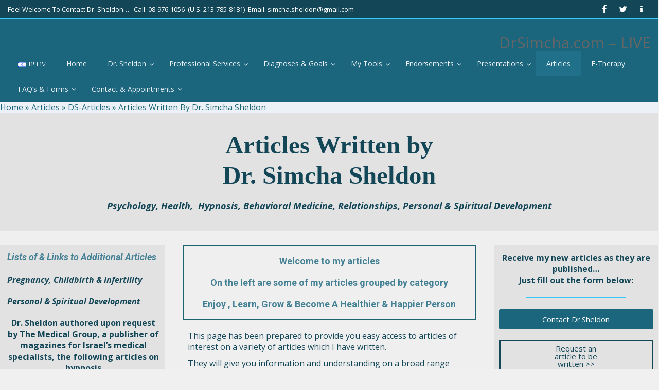

--- FILE ---
content_type: text/html; charset=UTF-8
request_url: https://drsimcha.com/articles-written-dr-simcha-sheldon/
body_size: 23094
content:
<!DOCTYPE html>
<!--[if lt IE 7]>
<html class="no-js lt-ie9 lt-ie8 lt-ie7" lang="en-US"> <![endif]-->
<!--[if IE 7]>
<html class="no-js lt-ie9 lt-ie8" lang="en-US"> <![endif]-->
<!--[if IE 8]>
<html class="no-js lt-ie9" lang="en-US"> <![endif]-->
<!--[if gt IE 8]><!--> <html class="no-js" lang="en-US"> <!--<![endif]-->
<head>
	<meta charset="utf-8" />
	<meta name="viewport" content="width=device-width, initial-scale=1.0" />
	<title>Articles Written By Dr. Simcha Sheldon - DrSimcha.com - LIVE</title>
	<meta name='robots' content='index, follow, max-image-preview:large, max-snippet:-1, max-video-preview:-1' />
<link rel="alternate" href="https://drsimcha.com/articles-written-dr-simcha-sheldon/" hreflang="en" />
<link rel="alternate" href="https://drsimcha.com/he/ds-articles-hebrew/" hreflang="he" />

	<!-- This site is optimized with the Yoast SEO plugin v25.6 - https://yoast.com/wordpress/plugins/seo/ -->
	<link rel="canonical" href="https://drsimcha.com/articles-written-dr-simcha-sheldon/" />
	<meta property="og:locale" content="en_US" />
	<meta property="og:locale:alternate" content="he_IL" />
	<meta property="og:type" content="article" />
	<meta property="og:title" content="Articles Written By Dr. Simcha Sheldon - DrSimcha.com - LIVE" />
	<meta property="og:description" content="Articles Written by Dr. Simcha Sheldon Psychology, Health,  Hypnosis, Behavioral Medicine, Relationships, Personal &amp; Spiritual Development Lists of &amp; Links to Additional Articles Health &amp; Behavioral Medicine Practical Help for People Suffering from Stress Disorders Hypnosis &#8211; An Enjoyable Technique for Health &amp; Healing Treating Irritable Bowel Syndrome (IBS) – Feeling Right From Obesity &amp;&hellip;" />
	<meta property="og:url" content="https://drsimcha.com/articles-written-dr-simcha-sheldon/" />
	<meta property="og:site_name" content="DrSimcha.com - LIVE" />
	<meta property="article:published_time" content="2017-10-29T23:24:59+00:00" />
	<meta property="article:modified_time" content="2018-03-13T12:03:02+00:00" />
	<meta name="author" content="admin" />
	<meta name="twitter:card" content="summary_large_image" />
	<meta name="twitter:label1" content="Written by" />
	<meta name="twitter:data1" content="admin" />
	<meta name="twitter:label2" content="Est. reading time" />
	<meta name="twitter:data2" content="11 minutes" />
	<script type="application/ld+json" class="yoast-schema-graph">{"@context":"https://schema.org","@graph":[{"@type":"WebPage","@id":"https://drsimcha.com/articles-written-dr-simcha-sheldon/","url":"https://drsimcha.com/articles-written-dr-simcha-sheldon/","name":"Articles Written By Dr. Simcha Sheldon - DrSimcha.com - LIVE","isPartOf":{"@id":"https://drsimcha.com/#website"},"datePublished":"2017-10-29T23:24:59+00:00","dateModified":"2018-03-13T12:03:02+00:00","author":{"@id":"https://drsimcha.com/#/schema/person/66739c95f15935bde38b8d06acf04324"},"breadcrumb":{"@id":"https://drsimcha.com/articles-written-dr-simcha-sheldon/#breadcrumb"},"inLanguage":"en-US","potentialAction":[{"@type":"ReadAction","target":["https://drsimcha.com/articles-written-dr-simcha-sheldon/"]}]},{"@type":"BreadcrumbList","@id":"https://drsimcha.com/articles-written-dr-simcha-sheldon/#breadcrumb","itemListElement":[{"@type":"ListItem","position":1,"name":"Home","item":"https://drsimcha.com/"},{"@type":"ListItem","position":2,"name":"Articles Written By Dr. Simcha Sheldon"}]},{"@type":"WebSite","@id":"https://drsimcha.com/#website","url":"https://drsimcha.com/","name":"DrSimcha.com - LIVE","description":"DrSimcha.com","potentialAction":[{"@type":"SearchAction","target":{"@type":"EntryPoint","urlTemplate":"https://drsimcha.com/?s={search_term_string}"},"query-input":{"@type":"PropertyValueSpecification","valueRequired":true,"valueName":"search_term_string"}}],"inLanguage":"en-US"},{"@type":"Person","@id":"https://drsimcha.com/#/schema/person/66739c95f15935bde38b8d06acf04324","name":"admin","image":{"@type":"ImageObject","inLanguage":"en-US","@id":"https://drsimcha.com/#/schema/person/image/","url":"https://secure.gravatar.com/avatar/fe1b918f70d8f99131fcb52067efec00?s=96&d=mm&r=g","contentUrl":"https://secure.gravatar.com/avatar/fe1b918f70d8f99131fcb52067efec00?s=96&d=mm&r=g","caption":"admin"},"url":"https://drsimcha.com/author/admin/"}]}</script>
	<!-- / Yoast SEO plugin. -->


<link rel="alternate" type="application/rss+xml" title="DrSimcha.com - LIVE &raquo; Feed" href="https://drsimcha.com/feed/" />
<link rel="alternate" type="application/rss+xml" title="DrSimcha.com - LIVE &raquo; Comments Feed" href="https://drsimcha.com/comments/feed/" />
<script type="text/javascript">
/* <![CDATA[ */
window._wpemojiSettings = {"baseUrl":"https:\/\/s.w.org\/images\/core\/emoji\/15.0.3\/72x72\/","ext":".png","svgUrl":"https:\/\/s.w.org\/images\/core\/emoji\/15.0.3\/svg\/","svgExt":".svg","source":{"concatemoji":"https:\/\/drsimcha.com\/wp-includes\/js\/wp-emoji-release.min.js?ver=6.6.4"}};
/*! This file is auto-generated */
!function(i,n){var o,s,e;function c(e){try{var t={supportTests:e,timestamp:(new Date).valueOf()};sessionStorage.setItem(o,JSON.stringify(t))}catch(e){}}function p(e,t,n){e.clearRect(0,0,e.canvas.width,e.canvas.height),e.fillText(t,0,0);var t=new Uint32Array(e.getImageData(0,0,e.canvas.width,e.canvas.height).data),r=(e.clearRect(0,0,e.canvas.width,e.canvas.height),e.fillText(n,0,0),new Uint32Array(e.getImageData(0,0,e.canvas.width,e.canvas.height).data));return t.every(function(e,t){return e===r[t]})}function u(e,t,n){switch(t){case"flag":return n(e,"\ud83c\udff3\ufe0f\u200d\u26a7\ufe0f","\ud83c\udff3\ufe0f\u200b\u26a7\ufe0f")?!1:!n(e,"\ud83c\uddfa\ud83c\uddf3","\ud83c\uddfa\u200b\ud83c\uddf3")&&!n(e,"\ud83c\udff4\udb40\udc67\udb40\udc62\udb40\udc65\udb40\udc6e\udb40\udc67\udb40\udc7f","\ud83c\udff4\u200b\udb40\udc67\u200b\udb40\udc62\u200b\udb40\udc65\u200b\udb40\udc6e\u200b\udb40\udc67\u200b\udb40\udc7f");case"emoji":return!n(e,"\ud83d\udc26\u200d\u2b1b","\ud83d\udc26\u200b\u2b1b")}return!1}function f(e,t,n){var r="undefined"!=typeof WorkerGlobalScope&&self instanceof WorkerGlobalScope?new OffscreenCanvas(300,150):i.createElement("canvas"),a=r.getContext("2d",{willReadFrequently:!0}),o=(a.textBaseline="top",a.font="600 32px Arial",{});return e.forEach(function(e){o[e]=t(a,e,n)}),o}function t(e){var t=i.createElement("script");t.src=e,t.defer=!0,i.head.appendChild(t)}"undefined"!=typeof Promise&&(o="wpEmojiSettingsSupports",s=["flag","emoji"],n.supports={everything:!0,everythingExceptFlag:!0},e=new Promise(function(e){i.addEventListener("DOMContentLoaded",e,{once:!0})}),new Promise(function(t){var n=function(){try{var e=JSON.parse(sessionStorage.getItem(o));if("object"==typeof e&&"number"==typeof e.timestamp&&(new Date).valueOf()<e.timestamp+604800&&"object"==typeof e.supportTests)return e.supportTests}catch(e){}return null}();if(!n){if("undefined"!=typeof Worker&&"undefined"!=typeof OffscreenCanvas&&"undefined"!=typeof URL&&URL.createObjectURL&&"undefined"!=typeof Blob)try{var e="postMessage("+f.toString()+"("+[JSON.stringify(s),u.toString(),p.toString()].join(",")+"));",r=new Blob([e],{type:"text/javascript"}),a=new Worker(URL.createObjectURL(r),{name:"wpTestEmojiSupports"});return void(a.onmessage=function(e){c(n=e.data),a.terminate(),t(n)})}catch(e){}c(n=f(s,u,p))}t(n)}).then(function(e){for(var t in e)n.supports[t]=e[t],n.supports.everything=n.supports.everything&&n.supports[t],"flag"!==t&&(n.supports.everythingExceptFlag=n.supports.everythingExceptFlag&&n.supports[t]);n.supports.everythingExceptFlag=n.supports.everythingExceptFlag&&!n.supports.flag,n.DOMReady=!1,n.readyCallback=function(){n.DOMReady=!0}}).then(function(){return e}).then(function(){var e;n.supports.everything||(n.readyCallback(),(e=n.source||{}).concatemoji?t(e.concatemoji):e.wpemoji&&e.twemoji&&(t(e.twemoji),t(e.wpemoji)))}))}((window,document),window._wpemojiSettings);
/* ]]> */
</script>
<style id='wp-emoji-styles-inline-css' type='text/css'>

	img.wp-smiley, img.emoji {
		display: inline !important;
		border: none !important;
		box-shadow: none !important;
		height: 1em !important;
		width: 1em !important;
		margin: 0 0.07em !important;
		vertical-align: -0.1em !important;
		background: none !important;
		padding: 0 !important;
	}
</style>
<style id='classic-theme-styles-inline-css' type='text/css'>
/*! This file is auto-generated */
.wp-block-button__link{color:#fff;background-color:#32373c;border-radius:9999px;box-shadow:none;text-decoration:none;padding:calc(.667em + 2px) calc(1.333em + 2px);font-size:1.125em}.wp-block-file__button{background:#32373c;color:#fff;text-decoration:none}
</style>
<style id='global-styles-inline-css' type='text/css'>
:root{--wp--preset--aspect-ratio--square: 1;--wp--preset--aspect-ratio--4-3: 4/3;--wp--preset--aspect-ratio--3-4: 3/4;--wp--preset--aspect-ratio--3-2: 3/2;--wp--preset--aspect-ratio--2-3: 2/3;--wp--preset--aspect-ratio--16-9: 16/9;--wp--preset--aspect-ratio--9-16: 9/16;--wp--preset--color--black: #000000;--wp--preset--color--cyan-bluish-gray: #abb8c3;--wp--preset--color--white: #ffffff;--wp--preset--color--pale-pink: #f78da7;--wp--preset--color--vivid-red: #cf2e2e;--wp--preset--color--luminous-vivid-orange: #ff6900;--wp--preset--color--luminous-vivid-amber: #fcb900;--wp--preset--color--light-green-cyan: #7bdcb5;--wp--preset--color--vivid-green-cyan: #00d084;--wp--preset--color--pale-cyan-blue: #8ed1fc;--wp--preset--color--vivid-cyan-blue: #0693e3;--wp--preset--color--vivid-purple: #9b51e0;--wp--preset--gradient--vivid-cyan-blue-to-vivid-purple: linear-gradient(135deg,rgba(6,147,227,1) 0%,rgb(155,81,224) 100%);--wp--preset--gradient--light-green-cyan-to-vivid-green-cyan: linear-gradient(135deg,rgb(122,220,180) 0%,rgb(0,208,130) 100%);--wp--preset--gradient--luminous-vivid-amber-to-luminous-vivid-orange: linear-gradient(135deg,rgba(252,185,0,1) 0%,rgba(255,105,0,1) 100%);--wp--preset--gradient--luminous-vivid-orange-to-vivid-red: linear-gradient(135deg,rgba(255,105,0,1) 0%,rgb(207,46,46) 100%);--wp--preset--gradient--very-light-gray-to-cyan-bluish-gray: linear-gradient(135deg,rgb(238,238,238) 0%,rgb(169,184,195) 100%);--wp--preset--gradient--cool-to-warm-spectrum: linear-gradient(135deg,rgb(74,234,220) 0%,rgb(151,120,209) 20%,rgb(207,42,186) 40%,rgb(238,44,130) 60%,rgb(251,105,98) 80%,rgb(254,248,76) 100%);--wp--preset--gradient--blush-light-purple: linear-gradient(135deg,rgb(255,206,236) 0%,rgb(152,150,240) 100%);--wp--preset--gradient--blush-bordeaux: linear-gradient(135deg,rgb(254,205,165) 0%,rgb(254,45,45) 50%,rgb(107,0,62) 100%);--wp--preset--gradient--luminous-dusk: linear-gradient(135deg,rgb(255,203,112) 0%,rgb(199,81,192) 50%,rgb(65,88,208) 100%);--wp--preset--gradient--pale-ocean: linear-gradient(135deg,rgb(255,245,203) 0%,rgb(182,227,212) 50%,rgb(51,167,181) 100%);--wp--preset--gradient--electric-grass: linear-gradient(135deg,rgb(202,248,128) 0%,rgb(113,206,126) 100%);--wp--preset--gradient--midnight: linear-gradient(135deg,rgb(2,3,129) 0%,rgb(40,116,252) 100%);--wp--preset--font-size--small: 13px;--wp--preset--font-size--medium: 20px;--wp--preset--font-size--large: 36px;--wp--preset--font-size--x-large: 42px;--wp--preset--spacing--20: 0.44rem;--wp--preset--spacing--30: 0.67rem;--wp--preset--spacing--40: 1rem;--wp--preset--spacing--50: 1.5rem;--wp--preset--spacing--60: 2.25rem;--wp--preset--spacing--70: 3.38rem;--wp--preset--spacing--80: 5.06rem;--wp--preset--shadow--natural: 6px 6px 9px rgba(0, 0, 0, 0.2);--wp--preset--shadow--deep: 12px 12px 50px rgba(0, 0, 0, 0.4);--wp--preset--shadow--sharp: 6px 6px 0px rgba(0, 0, 0, 0.2);--wp--preset--shadow--outlined: 6px 6px 0px -3px rgba(255, 255, 255, 1), 6px 6px rgba(0, 0, 0, 1);--wp--preset--shadow--crisp: 6px 6px 0px rgba(0, 0, 0, 1);}:where(.is-layout-flex){gap: 0.5em;}:where(.is-layout-grid){gap: 0.5em;}body .is-layout-flex{display: flex;}.is-layout-flex{flex-wrap: wrap;align-items: center;}.is-layout-flex > :is(*, div){margin: 0;}body .is-layout-grid{display: grid;}.is-layout-grid > :is(*, div){margin: 0;}:where(.wp-block-columns.is-layout-flex){gap: 2em;}:where(.wp-block-columns.is-layout-grid){gap: 2em;}:where(.wp-block-post-template.is-layout-flex){gap: 1.25em;}:where(.wp-block-post-template.is-layout-grid){gap: 1.25em;}.has-black-color{color: var(--wp--preset--color--black) !important;}.has-cyan-bluish-gray-color{color: var(--wp--preset--color--cyan-bluish-gray) !important;}.has-white-color{color: var(--wp--preset--color--white) !important;}.has-pale-pink-color{color: var(--wp--preset--color--pale-pink) !important;}.has-vivid-red-color{color: var(--wp--preset--color--vivid-red) !important;}.has-luminous-vivid-orange-color{color: var(--wp--preset--color--luminous-vivid-orange) !important;}.has-luminous-vivid-amber-color{color: var(--wp--preset--color--luminous-vivid-amber) !important;}.has-light-green-cyan-color{color: var(--wp--preset--color--light-green-cyan) !important;}.has-vivid-green-cyan-color{color: var(--wp--preset--color--vivid-green-cyan) !important;}.has-pale-cyan-blue-color{color: var(--wp--preset--color--pale-cyan-blue) !important;}.has-vivid-cyan-blue-color{color: var(--wp--preset--color--vivid-cyan-blue) !important;}.has-vivid-purple-color{color: var(--wp--preset--color--vivid-purple) !important;}.has-black-background-color{background-color: var(--wp--preset--color--black) !important;}.has-cyan-bluish-gray-background-color{background-color: var(--wp--preset--color--cyan-bluish-gray) !important;}.has-white-background-color{background-color: var(--wp--preset--color--white) !important;}.has-pale-pink-background-color{background-color: var(--wp--preset--color--pale-pink) !important;}.has-vivid-red-background-color{background-color: var(--wp--preset--color--vivid-red) !important;}.has-luminous-vivid-orange-background-color{background-color: var(--wp--preset--color--luminous-vivid-orange) !important;}.has-luminous-vivid-amber-background-color{background-color: var(--wp--preset--color--luminous-vivid-amber) !important;}.has-light-green-cyan-background-color{background-color: var(--wp--preset--color--light-green-cyan) !important;}.has-vivid-green-cyan-background-color{background-color: var(--wp--preset--color--vivid-green-cyan) !important;}.has-pale-cyan-blue-background-color{background-color: var(--wp--preset--color--pale-cyan-blue) !important;}.has-vivid-cyan-blue-background-color{background-color: var(--wp--preset--color--vivid-cyan-blue) !important;}.has-vivid-purple-background-color{background-color: var(--wp--preset--color--vivid-purple) !important;}.has-black-border-color{border-color: var(--wp--preset--color--black) !important;}.has-cyan-bluish-gray-border-color{border-color: var(--wp--preset--color--cyan-bluish-gray) !important;}.has-white-border-color{border-color: var(--wp--preset--color--white) !important;}.has-pale-pink-border-color{border-color: var(--wp--preset--color--pale-pink) !important;}.has-vivid-red-border-color{border-color: var(--wp--preset--color--vivid-red) !important;}.has-luminous-vivid-orange-border-color{border-color: var(--wp--preset--color--luminous-vivid-orange) !important;}.has-luminous-vivid-amber-border-color{border-color: var(--wp--preset--color--luminous-vivid-amber) !important;}.has-light-green-cyan-border-color{border-color: var(--wp--preset--color--light-green-cyan) !important;}.has-vivid-green-cyan-border-color{border-color: var(--wp--preset--color--vivid-green-cyan) !important;}.has-pale-cyan-blue-border-color{border-color: var(--wp--preset--color--pale-cyan-blue) !important;}.has-vivid-cyan-blue-border-color{border-color: var(--wp--preset--color--vivid-cyan-blue) !important;}.has-vivid-purple-border-color{border-color: var(--wp--preset--color--vivid-purple) !important;}.has-vivid-cyan-blue-to-vivid-purple-gradient-background{background: var(--wp--preset--gradient--vivid-cyan-blue-to-vivid-purple) !important;}.has-light-green-cyan-to-vivid-green-cyan-gradient-background{background: var(--wp--preset--gradient--light-green-cyan-to-vivid-green-cyan) !important;}.has-luminous-vivid-amber-to-luminous-vivid-orange-gradient-background{background: var(--wp--preset--gradient--luminous-vivid-amber-to-luminous-vivid-orange) !important;}.has-luminous-vivid-orange-to-vivid-red-gradient-background{background: var(--wp--preset--gradient--luminous-vivid-orange-to-vivid-red) !important;}.has-very-light-gray-to-cyan-bluish-gray-gradient-background{background: var(--wp--preset--gradient--very-light-gray-to-cyan-bluish-gray) !important;}.has-cool-to-warm-spectrum-gradient-background{background: var(--wp--preset--gradient--cool-to-warm-spectrum) !important;}.has-blush-light-purple-gradient-background{background: var(--wp--preset--gradient--blush-light-purple) !important;}.has-blush-bordeaux-gradient-background{background: var(--wp--preset--gradient--blush-bordeaux) !important;}.has-luminous-dusk-gradient-background{background: var(--wp--preset--gradient--luminous-dusk) !important;}.has-pale-ocean-gradient-background{background: var(--wp--preset--gradient--pale-ocean) !important;}.has-electric-grass-gradient-background{background: var(--wp--preset--gradient--electric-grass) !important;}.has-midnight-gradient-background{background: var(--wp--preset--gradient--midnight) !important;}.has-small-font-size{font-size: var(--wp--preset--font-size--small) !important;}.has-medium-font-size{font-size: var(--wp--preset--font-size--medium) !important;}.has-large-font-size{font-size: var(--wp--preset--font-size--large) !important;}.has-x-large-font-size{font-size: var(--wp--preset--font-size--x-large) !important;}
:where(.wp-block-post-template.is-layout-flex){gap: 1.25em;}:where(.wp-block-post-template.is-layout-grid){gap: 1.25em;}
:where(.wp-block-columns.is-layout-flex){gap: 2em;}:where(.wp-block-columns.is-layout-grid){gap: 2em;}
:root :where(.wp-block-pullquote){font-size: 1.5em;line-height: 1.6;}
</style>
<link rel='stylesheet' id='pojo-a11y-css' href='https://drsimcha.com/wp-content/plugins/pojo-accessibility/modules/legacy/assets/css/style.min.css?ver=1.0.0' type='text/css' media='all' />
<link rel='stylesheet' id='testimonial-rotator-style-css' href='https://drsimcha.com/wp-content/plugins/testimonial-rotator/testimonial-rotator-style.css?ver=6.6.4' type='text/css' media='all' />
<link rel='stylesheet' id='font-awesome-css' href='https://drsimcha.com/wp-content/plugins/elementor/assets/lib/font-awesome/css/font-awesome.min.css?ver=4.7.0' type='text/css' media='all' />
<link rel='stylesheet' id='elementor-icons-css' href='https://drsimcha.com/wp-content/plugins/elementor/assets/lib/eicons/css/elementor-icons.min.css?ver=5.44.0' type='text/css' media='all' />
<link rel='stylesheet' id='elementor-frontend-css' href='https://drsimcha.com/wp-content/plugins/elementor/assets/css/frontend.min.css?ver=3.33.2' type='text/css' media='all' />
<link rel='stylesheet' id='elementor-post-11595-css' href='https://drsimcha.com/wp-content/uploads/elementor/css/post-11595.css?ver=1763972344' type='text/css' media='all' />
<link rel='stylesheet' id='font-awesome-5-all-css' href='https://drsimcha.com/wp-content/plugins/elementor/assets/lib/font-awesome/css/all.min.css?ver=3.33.2' type='text/css' media='all' />
<link rel='stylesheet' id='font-awesome-4-shim-css' href='https://drsimcha.com/wp-content/plugins/elementor/assets/lib/font-awesome/css/v4-shims.min.css?ver=3.33.2' type='text/css' media='all' />
<link rel='stylesheet' id='widget-divider-css' href='https://drsimcha.com/wp-content/plugins/elementor/assets/css/widget-divider.min.css?ver=3.33.2' type='text/css' media='all' />
<link rel='stylesheet' id='widget-heading-css' href='https://drsimcha.com/wp-content/plugins/elementor/assets/css/widget-heading.min.css?ver=3.33.2' type='text/css' media='all' />
<link rel='stylesheet' id='widget-video-css' href='https://drsimcha.com/wp-content/plugins/elementor/assets/css/widget-video.min.css?ver=3.33.2' type='text/css' media='all' />
<link rel='stylesheet' id='elementor-post-7049-css' href='https://drsimcha.com/wp-content/uploads/elementor/css/post-7049.css?ver=1764019279' type='text/css' media='all' />
<link rel='stylesheet' id='ubermenu-css' href='https://drsimcha.com/wp-content/plugins/ubermenu/pro/assets/css/ubermenu.min.css?ver=3.3.1.1' type='text/css' media='all' />
<link rel='stylesheet' id='ubermenu-minimal-css' href='https://drsimcha.com/wp-content/plugins/ubermenu/assets/css/skins/minimal.css?ver=6.6.4' type='text/css' media='all' />
<link rel='stylesheet' id='ubermenu-font-awesome-css' href='https://drsimcha.com/wp-content/plugins/ubermenu/assets/css/fontawesome/css/font-awesome.min.css?ver=4.3' type='text/css' media='all' />
<link rel='stylesheet' id='pojo-css-framework-css' href='https://drsimcha.com/wp-content/themes/atlanta/assets/bootstrap/css/bootstrap.min.css?ver=3.0.0' type='text/css' media='all' />
<link rel='stylesheet' id='pojo-base-style-css' href='https://drsimcha.com/wp-content/themes/atlanta/core/assets/css/style.min.css?ver=1.7.12' type='text/css' media='all' />
<link rel='stylesheet' id='pojo-style-css' href='https://drsimcha.com/wp-content/themes/atlanta-child/assets/css/style.css?ver=1.7.12' type='text/css' media='all' />
<link rel='stylesheet' id='elementor-gf-local-roboto-css' href='https://drsimcha.com/wp-content/uploads/elementor/google-fonts/css/roboto.css?ver=1742263879' type='text/css' media='all' />
<link rel='stylesheet' id='elementor-gf-local-robotoslab-css' href='https://drsimcha.com/wp-content/uploads/elementor/google-fonts/css/robotoslab.css?ver=1742263883' type='text/css' media='all' />
<script type="text/javascript" src="https://drsimcha.com/wp-includes/js/jquery/jquery.min.js?ver=3.7.1" id="jquery-core-js"></script>
<script type="text/javascript" src="https://drsimcha.com/wp-includes/js/jquery/jquery-migrate.min.js?ver=3.4.1" id="jquery-migrate-js"></script>
<script type="text/javascript" src="https://drsimcha.com/wp-content/plugins/testimonial-rotator/js/jquery.cycletwo.js?ver=6.6.4" id="cycletwo-js"></script>
<script type="text/javascript" src="https://drsimcha.com/wp-content/plugins/testimonial-rotator/js/jquery.cycletwo.addons.js?ver=6.6.4" id="cycletwo-addons-js"></script>
<script type="text/javascript" src="https://drsimcha.com/wp-content/plugins/elementor/assets/lib/font-awesome/js/v4-shims.min.js?ver=3.33.2" id="font-awesome-4-shim-js"></script>
<link rel="https://api.w.org/" href="https://drsimcha.com/wp-json/" /><link rel="alternate" title="JSON" type="application/json" href="https://drsimcha.com/wp-json/wp/v2/posts/7049" /><link rel="EditURI" type="application/rsd+xml" title="RSD" href="https://drsimcha.com/xmlrpc.php?rsd" />
<meta name="generator" content="WordPress 6.6.4" />
<link rel='shortlink' href='https://drsimcha.com/?p=7049' />
<link rel="alternate" title="oEmbed (JSON)" type="application/json+oembed" href="https://drsimcha.com/wp-json/oembed/1.0/embed?url=https%3A%2F%2Fdrsimcha.com%2Farticles-written-dr-simcha-sheldon%2F&#038;lang=en" />
<link rel="alternate" title="oEmbed (XML)" type="text/xml+oembed" href="https://drsimcha.com/wp-json/oembed/1.0/embed?url=https%3A%2F%2Fdrsimcha.com%2Farticles-written-dr-simcha-sheldon%2F&#038;format=xml&#038;lang=en" />
<script type='text/javascript'>
							SG_POPUPS_QUEUE = [];
							SG_POPUP_DATA = [];
							SG_APP_POPUP_URL = 'https://drsimcha.com/wp-content/plugins/popup-builder-platinum';
							SG_POPUP_VERSION='3.36_4;';
							function sgAddEvent(element, eventName, fn) {
								if (element.addEventListener)
									element.addEventListener(eventName, fn, false);
								else if (element.attachEvent)
									element.attachEvent('on' + eventName, fn);
							}
						</script><script type="text/javascript">SG_POPUPS_QUEUE = [];</script><style id="ubermenu-custom-generated-css">
/** UberMenu Custom Menu Styles (Customizer) **/
/* main */
 .ubermenu-main .ubermenu-item .ubermenu-submenu-drop { -webkit-transition-duration:.5s; -ms-transition-duration:.5s; transition-duration:.5s; }
 .ubermenu-main.ubermenu-transition-slide .ubermenu-active > .ubermenu-submenu.ubermenu-submenu-type-mega,.ubermenu-main:not(.ubermenu-transition-slide) .ubermenu-submenu.ubermenu-submenu-type-mega,.ubermenu .ubermenu-force > .ubermenu-submenu { max-height:500px; }
 .ubermenu-main .ubermenu-item-level-0 > .ubermenu-target { font-size:14px; }
 .ubermenu-main .ubermenu-nav .ubermenu-item.ubermenu-item-level-0 > .ubermenu-target { font-weight:normal; }
 .ubermenu.ubermenu-main .ubermenu-item-level-0:hover > .ubermenu-target, .ubermenu-main .ubermenu-item-level-0.ubermenu-active > .ubermenu-target { color:#e2e2e2; }
 .ubermenu-main .ubermenu-submenu.ubermenu-submenu-drop { background-color:#42acf3; border-color:#136ebf; }
 .ubermenu-main .ubermenu-item-normal > .ubermenu-target,.ubermenu-main .ubermenu-submenu .ubermenu-target,.ubermenu-main .ubermenu-submenu .ubermenu-nonlink,.ubermenu-main .ubermenu-submenu .ubermenu-widget,.ubermenu-main .ubermenu-submenu .ubermenu-custom-content-padded,.ubermenu-main .ubermenu-submenu .ubermenu-retractor,.ubermenu-main .ubermenu-submenu .ubermenu-colgroup .ubermenu-column,.ubermenu-main .ubermenu-submenu.ubermenu-submenu-type-stack > .ubermenu-item-normal > .ubermenu-target,.ubermenu-main .ubermenu-submenu.ubermenu-submenu-padded { padding:5px 20px; }
 .ubermenu .ubermenu-grid-row { padding-right:5px 20px; }
 .ubermenu .ubermenu-grid-row .ubermenu-target { padding-right:0; }
 .ubermenu-main .ubermenu-submenu .ubermenu-item-header > .ubermenu-target, .ubermenu-main .ubermenu-tab > .ubermenu-target { font-size:13px; }
 .ubermenu.ubermenu-main .ubermenu-item-normal > .ubermenu-target:hover, .ubermenu.ubermenu-main .ubermenu-item-normal.ubermenu-active > .ubermenu-target { color:#136ebf; }
 .ubermenu-main .ubermenu-item-normal > .ubermenu-target { font-size:13px; }
 .ubermenu-main .ubermenu-submenu-type-flyout > .ubermenu-item-normal > .ubermenu-target { border-bottom:1px solid #136ebf; }
 .ubermenu.ubermenu-main .ubermenu-tabs-group { border-color:#136ebf; }
 .ubermenu-main .ubermenu-target > .ubermenu-target-description, .ubermenu-main .ubermenu-submenu .ubermenu-target > .ubermenu-target-description { color:#8224e3; }
 .ubermenu-main .ubermenu-target:hover > .ubermenu-target-description, .ubermenu-main .ubermenu-active > .ubermenu-target > .ubermenu-target-description, .ubermenu-main .ubermenu-submenu .ubermenu-target:hover > .ubermenu-target-description, .ubermenu-main .ubermenu-submenu .ubermenu-active > .ubermenu-target > .ubermenu-target-description { color:#8224e3; }
 .ubermenu-main .ubermenu-submenu .ubermenu-has-submenu-drop > .ubermenu-target:after { color:#136ebf; }
 .ubermenu-main .ubermenu-submenu .ubermenu-divider > hr { border-top-color:#000000; }


/** UberMenu Custom Menu Item Styles (Menu Item Settings) **/
/* 4151 */   .ubermenu .ubermenu-submenu.ubermenu-submenu-id-4151 { width:100%; min-width:100%; }
/* 4784 */   .ubermenu .ubermenu-submenu.ubermenu-submenu-id-4784 { width:100%; min-width:100%; }
/* 3026 */   .ubermenu .ubermenu-submenu.ubermenu-submenu-id-3026 { width:100%; min-width:100%; }
/* 2166 */   .ubermenu .ubermenu-submenu.ubermenu-submenu-id-2166 { width:100%; min-width:100%; }
/* 2242 */   .ubermenu .ubermenu-submenu.ubermenu-submenu-id-2242 { width:100%; min-width:100%; }
/* 2241 */   .ubermenu .ubermenu-submenu.ubermenu-submenu-id-2241 { width:100%; min-width:100%; }
/* 2233 */   .ubermenu .ubermenu-submenu.ubermenu-submenu-id-2233 { width:100%; min-width:100%; }
/* 2230 */   .ubermenu .ubermenu-submenu.ubermenu-submenu-id-2230 { width:100%; min-width:100%; }
/* 3469 */   .ubermenu .ubermenu-submenu.ubermenu-submenu-id-3469 { width:100%; min-width:100%; }
/* 3397 */   .ubermenu .ubermenu-submenu.ubermenu-submenu-id-3397 { width:100%; min-width:100%; }
/* 5786 */   .ubermenu .ubermenu-submenu.ubermenu-submenu-id-5786 { width:100%; min-width:100%; }
/* 2226 */   .ubermenu .ubermenu-item.ubermenu-item-2226.ubermenu-current-menu-item > .ubermenu-target,.ubermenu .ubermenu-item.ubermenu-item-2226.ubermenu-current-menu-ancestor > .ubermenu-target { color:#ffffff; }
/* 10190 */  .ubermenu .ubermenu-submenu.ubermenu-submenu-id-10190 { width:100%; min-width:100%; }

/* Status: Loaded from Transient */

</style><style type="text/css">
#pojo-a11y-toolbar .pojo-a11y-toolbar-toggle a{ background-color: #4054b2;	color: #ffffff;}
#pojo-a11y-toolbar .pojo-a11y-toolbar-overlay, #pojo-a11y-toolbar .pojo-a11y-toolbar-overlay ul.pojo-a11y-toolbar-items.pojo-a11y-links{ border-color: #4054b2;}
body.pojo-a11y-focusable a:focus{ outline-style: solid !important;	outline-width: 1px !important;	outline-color: #FF0000 !important;}
#pojo-a11y-toolbar{ top: 75px !important;}
#pojo-a11y-toolbar .pojo-a11y-toolbar-overlay{ background-color: #ffffff;}
#pojo-a11y-toolbar .pojo-a11y-toolbar-overlay ul.pojo-a11y-toolbar-items li.pojo-a11y-toolbar-item a, #pojo-a11y-toolbar .pojo-a11y-toolbar-overlay p.pojo-a11y-toolbar-title{ color: #333333;}
#pojo-a11y-toolbar .pojo-a11y-toolbar-overlay ul.pojo-a11y-toolbar-items li.pojo-a11y-toolbar-item a.active{ background-color: #4054b2;	color: #ffffff;}
@media (max-width: 767px) { #pojo-a11y-toolbar { top: 50px !important; } }</style><link rel="stylesheet" type="text/css" href="https://fonts.googleapis.com/css?family=Open+Sans:100,100italic,200,200italic,300,300italic,400,400italic,500,500italic,600,600italic,700,700italic,800,800italic,900,900italic|Roboto:100,100italic,200,200italic,300,300italic,400,400italic,500,500italic,600,600italic,700,700italic,800,800italic,900,900italic"><style type="text/css">div.logo-text a{color: #666666; font-family: 'Open Sans', Arial, sans-serif; font-weight: normal; font-size: 30px;line-height: 1em;}.logo-img a > img{width: auto;}.logo{margin-top: 30px;}body{background-color: rgba(240, 240, 240, 1);background-position: top center;background-repeat: repeat;background-size: auto;background-attachment: scroll;color: #1b6570; font-family: 'Open Sans', Arial, sans-serif; font-weight: normal; font-size: 16px;line-height: 1.4em;}#top-bar{background-color: #134657;color: #ffffff; font-family: 'Open Sans', Arial, sans-serif; font-weight: normal; font-size: 13px;line-height: 36px;}#top-bar a{color: #ffffff;}#top-bar a:hover{color: #eeee22;}#header, .sticky-header{background-color: rgba(0, 211, 211, 1);background-position: center bottom;background-repeat: repeat-x;background-size: auto;background-attachment: scroll;}.sf-menu a, .mobile-menu a{color: #000000; font-family: 'Open Sans', Arial, sans-serif; font-weight: 500; font-size: 14px;}.sf-menu a:hover,.sf-menu li.active a, .sf-menu li.current-menu-item > a,.sf-menu .sfHover > a,.sf-menu .sfHover > li.current-menu-item > a,.sf-menu li.current-menu-ancestor > a,.mobile-menu a:hover,.mobile-menu li.current-menu-item > a{color: #1b657d;}.nav-main .sf-menu .sub-menu{background-color: #37cbfc;}.nav-main .sf-menu .sub-menu li:hover{background-color: #000000;}.nav-main .sf-menu .sub-menu li a{color: #000000; font-family: 'Open Sans', Arial, sans-serif; font-weight: 500; font-size: 14px;text-transform: uppercase;line-height: 3.8em;}.nav-main .sf-menu .sub-menu li:hover > a,.nav-main .sf-menu .sub-menu li.current-menu-item > a{color: #1b657d;}a, .entry-meta:after,.sd-title:after,.title-comments:after,.title-respond:after,.pb-widget-title:after,.widget-title:after{color: #1b657d;}a:hover{color: #1b657d;}::selection{color: #136ebf;background: #289dcc;}::-moz-selection{color: #136ebf;background: #289dcc;}h1{color: #134657; font-family: 'Times New Roman', Arial, sans-serif; font-weight: bold; font-size: 46px;text-transform: capitalize;letter-spacing: 2.5;line-height: 1.6em;}h2{color: #134657; font-family: 'Open Sans', Arial, sans-serif; font-weight: normal; font-size: 29px;text-transform: capitalize;line-height: 1.5em;}h3{color: #136ebf; font-family: 'Roboto', Arial, sans-serif; font-weight: 400; font-size: 30px;text-transform: capitalize;letter-spacing: 8px;line-height: 1.6em;}h4{color: #134657; font-family: 'Open Sans', Arial, sans-serif; font-weight: bold; font-size: 16px;text-transform: uppercase;font-style: italic;line-height: 2.5em;}h5{color: #458194; font-family: 'Roboto', Arial, sans-serif; font-weight: bold; font-size: 18px;text-transform: none;line-height: 1.5em;}h6{color: #458194; font-family: 'Open Sans', Arial, sans-serif; font-weight: 600; font-size: 17px;text-transform: none;line-height: 1.7em;}#page-header.page-header-style-custom_bg{background-color: rgba(243, 243, 243, 1);background-position: center center;background-repeat: repeat;background-size: cover;background-attachment: fixed;}#page-header{height: 20px;line-height: 20px;color: #979797; font-family: 'Open Sans', Arial, sans-serif; font-weight: bold; font-size: 17px;text-transform: uppercase;}#page-header div.breadcrumbs, #page-header div.breadcrumbs a{color: #979797; font-family: 'Open Sans', Arial, sans-serif; font-weight: normal; font-size: 12px;text-transform: capitalize;}#sidebar{color: #818181; font-family: 'Open Sans', Arial, sans-serif; font-weight: normal; font-size: 13px;line-height: 1.5em;}#sidebar a{color: #289dcc;}#sidebar a:hover{color: #289dcc;}#sidebar .widget-title{color: #289dcc; font-family: 'Open Sans', Arial, sans-serif; font-weight: bold; font-size: 16px;text-transform: uppercase;line-height: 2em;}#footer{background-color: #ac3fe2;color: #7c7c7c; font-family: 'Open Sans', Arial, sans-serif; font-weight: normal; font-size: 13px;line-height: 1.5em;}#footer a{color: #7c7c7c;}#footer a:hover{color: #289dcc;}#sidebar-footer .widget-title{color: #289dcc; font-family: 'Open Sans', Arial, sans-serif; font-weight: bold; font-size: 14px;text-transform: uppercase;line-height: 1.8em;}#copyright{background-color: #000000;color: #595959; font-family: 'Open Sans', Arial, sans-serif; font-weight: normal; font-size: 11px;line-height: 60px;}#copyright a{color: #7c7c7c;}#copyright a:hover{color: #289dcc;}#outer-slidebar #outer-slidebar-overlay{background-color: #289dcc;}#outer-slidebar{color: #ffffff; font-family: 'Open Sans', Arial, sans-serif; font-weight: normal; font-size: 15px;line-height: 1.5em;}#outer-slidebar a{color: #f2f2f2;}#outer-slidebar a:hover{color: #ffffff;}#outer-slidebar .widget-title{color: #ffffff; font-family: 'Open Sans', Arial, sans-serif; font-weight: bold; font-size: 19px;line-height: 2.5em;}#pojo-scroll-up{width: 50px;height: 50px;line-height: 50px;background-color: rgba(51, 51, 51, 0.6);background-position: top center;background-repeat: repeat;background-size: auto;background-attachment: scroll;}#pojo-scroll-up a{color: #eeeeee;}.sf-menu a, .menu-no-found,.sf-menu li.pojo-menu-search,.search-header{line-height: 50px;}.sf-menu li:hover ul, .sf-menu li.sfHover ul{top: 50px;}#top-bar ul.social-links li a .social-icon:before{line-height: 36px;height: 36px;width: 36px;}.navbar-toggle{border-color: #000000;}.icon-bar{background-color: #000000;}.sf-menu li.active, .sf-menu li:hover, .sf-menu li.current-menu-item, .sf-menu li.current-menu-parent, .sf-menu li.current-menu-ancestor, .sf-menu li.current_page_item, .sf-menu li.current_page_paren, .sf-menu li.current_page_ancestor{border-color: #1b657d;}#sidebar .menu li a:hover, #sidebar .sub-menu li a:hover, #sidebar .sub-page-menu li a:hover, #sidebar .menu li.current_page_item > a, #sidebar .sub-menu li.current_page_item > a, #sidebar .sub-page-menu li.current_page_item > a, #sidebar .menu li.current-menu-item > a, #sidebar .sub-menu li.current-menu-item > a, #sidebar .sub-page-menu li.current-menu-item > a{border-color: #1b657d;}.category-filters a{color: #1b657d;}.category-filters a:hover,.category-filters a.active{color: #1b657d;border-top-color: #1b657d;}#outer-slidebar #outer-slidebar-toggle a{border-right-color: #289dcc;color: #ffffff;}.rtl #outer-slidebar #outer-slidebar-toggle a{border-left-color: #289dcc;}</style>
		<meta name="generator" content="Elementor 3.33.2; features: additional_custom_breakpoints; settings: css_print_method-external, google_font-enabled, font_display-auto">
<style type="text/css">.recentcomments a{display:inline !important;padding:0 !important;margin:0 !important;}</style>			<style>
				.e-con.e-parent:nth-of-type(n+4):not(.e-lazyloaded):not(.e-no-lazyload),
				.e-con.e-parent:nth-of-type(n+4):not(.e-lazyloaded):not(.e-no-lazyload) * {
					background-image: none !important;
				}
				@media screen and (max-height: 1024px) {
					.e-con.e-parent:nth-of-type(n+3):not(.e-lazyloaded):not(.e-no-lazyload),
					.e-con.e-parent:nth-of-type(n+3):not(.e-lazyloaded):not(.e-no-lazyload) * {
						background-image: none !important;
					}
				}
				@media screen and (max-height: 640px) {
					.e-con.e-parent:nth-of-type(n+2):not(.e-lazyloaded):not(.e-no-lazyload),
					.e-con.e-parent:nth-of-type(n+2):not(.e-lazyloaded):not(.e-no-lazyload) * {
						background-image: none !important;
					}
				}
			</style>
			<link rel="icon" href="https://drsimcha.com/wp-content/uploads/2017/07/cropped-simcha-32x32.jpg" sizes="32x32" />
<link rel="icon" href="https://drsimcha.com/wp-content/uploads/2017/07/cropped-simcha-192x192.jpg" sizes="192x192" />
<link rel="apple-touch-icon" href="https://drsimcha.com/wp-content/uploads/2017/07/cropped-simcha-180x180.jpg" />
<meta name="msapplication-TileImage" content="https://drsimcha.com/wp-content/uploads/2017/07/cropped-simcha-270x270.jpg" />
		<style type="text/css" id="wp-custom-css">
			/*
You can add your own CSS here.

Click the help icon above to learn more.
*/

h6{
margin-bottom:0;
text-decoration: underline;
}

@media (min-width:768px) and (max-width:1850px) {
.template-left-column {
    width: 5% !important;
}}

.wide .container {
    max-width: 100%;
    width: 100%;
}
.sf-menu > li > .sub-menu {
    margin-top: -2px;
    width: 300px;
}
.sf-menu ul {
    position: absolute;
    top: -999em;
    width: 25em;
}

.sticky-header{
opacity:1 !important;
}

#primary #content #main #breadcrumbs{
margin:0 !important;
background-color: #ecf1f8;
}

#primary #content #main .entry-meta{display:none;}



#top-bar{
	border-bottom: 2px solid #37CBFC !important;
    height: 38px !important;
}

.left-side-menu ul{
padding-left:16px !important;
}

.left-side-menu li {
    line-height: 2.2em;
}

.left-side-menu li a{
color:#1b6570;
text-decoration:underline;
}



#header, .sticky-header {
    background-color: #1B657D;
}

.ubermenu-skin-minimal .ubermenu-item-level-0 > .ubermenu-target{
    color: #ecf1f8;
}

.ubermenu-skin-minimal .ubermenu-item-level-0.ubermenu-current-menu-item > .ubermenu-target, .ubermenu-main .ubermenu-item-level-0 > .ubermenu-target:hover{
	color: #ecf1f8 !important;
	background-color: #20708a !important;
}

.ubermenu-main .ubermenu-submenu.ubermenu-submenu-drop {
    background-color: #ecf1f8;
    border-color: #134657;
}
	
.ubermenu-skin-minimal .ubermenu-submenu, .ubermenu-skin-minimal .ubermenu-submenu .ubermenu-target {
    color: #134657;
}

.ubermenu-main .ubermenu-submenu-type-flyout > .ubermenu-item-normal > .ubermenu-target {
    border-bottom: 1px solid #134657;
}

.ubermenu.ubermenu-main .ubermenu-item-normal > .ubermenu-target:hover, .ubermenu.ubermenu-main .ubermenu-item-normal.ubermenu-active > .ubermenu-target {
    color: #ecf1f8;
    background-color: #1b657d;
}

#primary p {
    color: #134657;
}

.space p{
	margin:0 !important;
}
.space strong{
	font-size:18px;
	color:#458194;
	text-decoration:none;
}

.elementor-toggle .elementor-toggle-content {
    padding: 15px;
}

.elementor-message.elementor-message-danger{
display:none;}

.testimonial-btn, .testimonial-btn:hover {
    background-color: #1b657d;
    color: #ffffff !important;
    padding: 10px 20px 20px 20px;

}


.testimonial_rotator.template-default .testimonial_rotator_author_info {
    padding: 10px 0;
    font-size: 14px;
    border: none !important;
}

		</style>
		</head>
<body data-rsssl=1 class="post-template-default single single-post postid-7049 single-format-standard layout-section elementor-default elementor-kit-11595 elementor-page elementor-page-7049">
<!--[if lt IE 7]><p class="chromeframe">Your browser is <em>ancient!</em>
	<a href="http://browsehappy.com/">Upgrade to a different browser</a> or
	<a href="http://www.google.com/chromeframe/?redirect=true">install Google Chrome Frame</a> to experience this site.
</p><![endif]-->


<div id="container" class="wide">
	
			<section id="top-bar">
			<div class="container">
				<div class="pull-left">
					<section id="text-2" class="widget widget_text"><div class="widget-inner">			<div class="textwidget"><p>Feel Welcome To Contact Dr. Sheldon&#8230;   Call: 08-976-1056  (U.S. 213-785-8181)  Email: simcha.sheldon@gmail.com</p>
</div>
		</div></section>				</div>
				<div class="pull-right">
					<section id="pojo_social_links-2" class="widget widget_pojo_social_links"><div class="widget-inner"><ul class="social-links"><li class="social-facebook"><a href="https://www.facebook.com/drsimhca18/" class="pojo-tooltip" data-placement="top" title="Facebook" target="_blank"><span class="social-icon"></span><span class="sr-only">Facebook</span></a></li><li class="social-twitter"><a href="https://twitter.com/simchasheldon" class="pojo-tooltip" data-placement="top" title="Twitter" target="_blank"><span class="social-icon"></span><span class="sr-only">Twitter</span></a></li><li class="social-contact"><a href="#" class="pojo-tooltip" data-placement="top" title="Contact" target="_blank"><span class="social-icon"></span><span class="sr-only">Contact</span></a></li></ul></div></section>				</div>
			</div><!-- .container -->
		</section>
		<header id="header" class="logo-right" role="banner">
			<div class="container">
				<div class="logo">
										<div class="logo-text">
						<a href="https://drsimcha.com/" rel="home">DrSimcha.com &#8211; LIVE</a>
					</div>
										
										<button type="button" class="navbar-toggle visible-xs" data-toggle="collapse" data-target=".navbar-collapse">
						<span class="sr-only">Toggle navigation</span>
						<span class="icon-bar"></span>
						<span class="icon-bar"></span>
						<span class="icon-bar"></span>
					</button>
									</div>
				<nav class="nav-main" role="navigation">
					<div class="navbar-collapse collapse">
													
<!-- UberMenu [Configuration:main] [Theme Loc:primary] [Integration:auto] -->
<a class="ubermenu-responsive-toggle ubermenu-responsive-toggle-main ubermenu-skin-minimal ubermenu-loc-primary ubermenu-responsive-toggle-content-align-left ubermenu-responsive-toggle-align-full ubermenu-responsive-toggle-open" data-ubermenu-target="ubermenu-main-8-primary-2"><i class="fa fa-bars"></i>Menu</a><nav id="ubermenu-main-8-primary-2" class="ubermenu ubermenu-nojs ubermenu-main ubermenu-menu-8 ubermenu-loc-primary ubermenu-responsive ubermenu-responsive-default ubermenu-responsive-nocollapse ubermenu-horizontal ubermenu-transition-fade ubermenu-trigger-hover ubermenu-skin-minimal  ubermenu-bar-align-full ubermenu-items-align-left ubermenu-bound ubermenu-disable-submenu-scroll ubermenu-sub-indicators ubermenu-retractors-responsive"><ul id="ubermenu-nav-main-8-primary" class="ubermenu-nav"><li id="menu-item-9510-he" class="lang-item lang-item-29 lang-item-he lang-item-first ubermenu-item ubermenu-item-type-custom ubermenu-item-object-custom ubermenu-item-9510-he ubermenu-item-level-0 ubermenu-column ubermenu-column-auto" ><a class="ubermenu-target ubermenu-item-layout-default ubermenu-item-layout-text_only" href="https://drsimcha.com/he/ds-articles-hebrew/" tabindex="0" hreflang="he-IL" lang="he-IL"><span class="ubermenu-target-title ubermenu-target-text"><img src="[data-uri]" alt="" width="16" height="11" style="width: 16px; height: 11px;" /><span style="margin-left:0.3em;">עברית</span></span></a></li><li id="menu-item-3044" class="ubermenu-item ubermenu-item-type-post_type ubermenu-item-object-page ubermenu-item-home ubermenu-item-3044 ubermenu-item-level-0 ubermenu-column ubermenu-column-auto" ><a class="ubermenu-target ubermenu-item-layout-default ubermenu-item-layout-text_only" href="https://drsimcha.com/" tabindex="0"><span class="ubermenu-target-title ubermenu-target-text">Home</span></a></li><li id="menu-item-7765" class="ubermenu-item ubermenu-item-type-custom ubermenu-item-object-custom ubermenu-item-has-children ubermenu-item-7765 ubermenu-item-level-0 ubermenu-column ubermenu-column-auto ubermenu-has-submenu-drop ubermenu-has-submenu-flyout" ><a class="ubermenu-target ubermenu-item-layout-default ubermenu-item-layout-text_only" href="#" tabindex="0"><span class="ubermenu-target-title ubermenu-target-text">Dr. Sheldon</span></a><ul  class="ubermenu-submenu ubermenu-submenu-id-7765 ubermenu-submenu-type-flyout ubermenu-submenu-drop ubermenu-submenu-align-left_edge_item"  ><li id="menu-item-3305" class="ubermenu-item ubermenu-item-type-post_type ubermenu-item-object-page ubermenu-item-3305 ubermenu-item-auto ubermenu-item-normal ubermenu-item-level-1" ><a class="ubermenu-target ubermenu-item-layout-default ubermenu-item-layout-text_only" target="_blank" href="https://drsimcha.com/learn-about-working-with-dr-sheldon/"><span class="ubermenu-target-title ubermenu-target-text">Learn About Working With Me</span></a></li><li id="menu-item-2714" class="ubermenu-item ubermenu-item-type-post_type ubermenu-item-object-page ubermenu-item-2714 ubermenu-item-auto ubermenu-item-normal ubermenu-item-level-1" ><a class="ubermenu-target ubermenu-item-layout-default ubermenu-item-layout-text_only" href="https://drsimcha.com/choose-the-right-therapist-for-you/"><span class="ubermenu-target-title ubermenu-target-text">Choose the right therapist for you</span></a></li><li id="menu-item-3034" class="ubermenu-item ubermenu-item-type-post_type ubermenu-item-object-page ubermenu-item-3034 ubermenu-item-auto ubermenu-item-normal ubermenu-item-level-1" ><a class="ubermenu-target ubermenu-item-layout-default ubermenu-item-layout-text_only" href="https://drsimcha.com/licenses-2/"><span class="ubermenu-target-title ubermenu-target-text">Licenses &#038; Certifications</span></a></li><li id="menu-item-5309" class="ubermenu-item ubermenu-item-type-post_type ubermenu-item-object-page ubermenu-item-5309 ubermenu-item-auto ubermenu-item-normal ubermenu-item-level-1" ><a class="ubermenu-target ubermenu-item-layout-default ubermenu-item-layout-text_only" href="https://drsimcha.com/curriculum-vitae/"><span class="ubermenu-target-title ubermenu-target-text">Curriculum Vitae</span></a></li><li id="menu-item-4704" class="ubermenu-item ubermenu-item-type-post_type ubermenu-item-object-page ubermenu-item-4704 ubermenu-item-auto ubermenu-item-normal ubermenu-item-level-1" ><a class="ubermenu-target ubermenu-item-layout-default ubermenu-item-layout-text_only" href="https://drsimcha.com/education/"><span class="ubermenu-target-title ubermenu-target-text">Education</span></a></li><li id="menu-item-2148" class="ubermenu-item ubermenu-item-type-post_type ubermenu-item-object-page ubermenu-item-2148 ubermenu-item-auto ubermenu-item-normal ubermenu-item-level-1" ></li><li id="menu-item-2147" class="ubermenu-item ubermenu-item-type-post_type ubermenu-item-object-page ubermenu-item-2147 ubermenu-item-auto ubermenu-item-normal ubermenu-item-level-1" ></li><li id="menu-item-3265" class="ubermenu-item ubermenu-item-type-post_type ubermenu-item-object-page ubermenu-item-3265 ubermenu-item-auto ubermenu-item-normal ubermenu-item-level-1" ><a class="ubermenu-target ubermenu-item-layout-default ubermenu-item-layout-text_only" href="https://drsimcha.com/guarantee/"><span class="ubermenu-target-title ubermenu-target-text">Special Offer for New Clients &#038; Patients</span></a></li><li class="ubermenu-retractor ubermenu-retractor-mobile"><i class="fa fa-times"></i> Close</li></ul></li><li id="menu-item-2141" class="ubermenu-item ubermenu-item-type-post_type ubermenu-item-object-page ubermenu-item-has-children ubermenu-item-2141 ubermenu-item-level-0 ubermenu-column ubermenu-column-auto ubermenu-has-submenu-drop ubermenu-has-submenu-flyout" ><span class="ubermenu-target ubermenu-item-layout-default ubermenu-item-layout-text_only" tabindex="0"><span class="ubermenu-target-title ubermenu-target-text">Professional Services</span></span><ul  class="ubermenu-submenu ubermenu-submenu-id-2141 ubermenu-submenu-type-flyout ubermenu-submenu-drop ubermenu-submenu-align-left_edge_item"  ><li id="menu-item-5318" class="ubermenu-item ubermenu-item-type-post_type ubermenu-item-object-page ubermenu-item-5318 ubermenu-item-auto ubermenu-item-normal ubermenu-item-level-1" ><a class="ubermenu-target ubermenu-item-layout-default ubermenu-item-layout-text_only" target="_blank" href="https://drsimcha.com/hypnotherapy-self-hypnosis/"><span class="ubermenu-target-title ubermenu-target-text">Hypnosis, Hypnotherapy &#038; Self-Hypnosis</span></a></li><li id="menu-item-2166" class="ubermenu-item ubermenu-item-type-post_type ubermenu-item-object-page ubermenu-item-2166 ubermenu-item-auto ubermenu-item-normal ubermenu-item-level-1" ><a class="ubermenu-target ubermenu-item-layout-default ubermenu-item-layout-text_only" target="_blank" href="https://drsimcha.com/clinical-psychology-counseling/"><span class="ubermenu-target-title ubermenu-target-text">Clinical Psychology &#038; Counseling</span></a></li><li id="menu-item-2168" class="ubermenu-item ubermenu-item-type-post_type ubermenu-item-object-page ubermenu-item-2168 ubermenu-item-auto ubermenu-item-normal ubermenu-item-level-1" ><a class="ubermenu-target ubermenu-highlight ubermenu-item-layout-default ubermenu-item-layout-text_only" target="_blank" href="https://drsimcha.com/brief-cbt-therapy/"><span class="ubermenu-target-title ubermenu-target-text">C.B.T. &#8211; Cognitive Behavioral Therapy</span></a></li><li id="menu-item-2188" class="ubermenu-item ubermenu-item-type-post_type ubermenu-item-object-page ubermenu-item-2188 ubermenu-item-auto ubermenu-item-normal ubermenu-item-level-1" ><a class="ubermenu-target ubermenu-item-layout-default ubermenu-item-layout-text_only" target="_blank" href="https://drsimcha.com/medical-psychology/"><span class="ubermenu-target-title ubermenu-target-text">Medical Psychology &#038; Behavioral Medicine</span></a></li><li id="menu-item-2190" class="ubermenu-item ubermenu-item-type-post_type ubermenu-item-object-page ubermenu-item-2190 ubermenu-item-auto ubermenu-item-normal ubermenu-item-level-1" ><a class="ubermenu-target ubermenu-item-layout-default ubermenu-item-layout-text_only" target="_blank" href="https://drsimcha.com/stress-disorders-treatment/"><span class="ubermenu-target-title ubermenu-target-text">Stress Disorders Treatment</span></a></li><li id="menu-item-2189" class="ubermenu-item ubermenu-item-type-post_type ubermenu-item-object-page ubermenu-item-2189 ubermenu-item-auto ubermenu-item-normal ubermenu-item-level-1" ><a class="ubermenu-target ubermenu-item-layout-default ubermenu-item-layout-text_only" target="_blank" href="https://drsimcha.com/pain-reduction-management/"><span class="ubermenu-target-title ubermenu-target-text">Pain Reduction &#038; Management</span></a></li><li id="menu-item-4784" class="ubermenu-item ubermenu-item-type-post_type ubermenu-item-object-page ubermenu-item-4784 ubermenu-item-auto ubermenu-item-normal ubermenu-item-level-1" ><a class="ubermenu-target ubermenu-item-layout-default ubermenu-item-layout-text_only" target="_blank" href="https://drsimcha.com/sex-therapy/"><span class="ubermenu-target-title ubermenu-target-text">Sex Therapy</span></a></li><li id="menu-item-8311" class="ubermenu-item ubermenu-item-type-post_type ubermenu-item-object-page ubermenu-item-8311 ubermenu-item-auto ubermenu-item-normal ubermenu-item-level-1" ><a class="ubermenu-target ubermenu-item-layout-default ubermenu-item-layout-text_only" href="https://drsimcha.com/obstetrics-gynecology/"><span class="ubermenu-target-title ubermenu-target-text">Obstetrics, Gynecology &#038; Fertility</span></a></li><li id="menu-item-4740" class="ubermenu-item ubermenu-item-type-post_type ubermenu-item-object-page ubermenu-item-4740 ubermenu-item-auto ubermenu-item-normal ubermenu-item-level-1" ><a class="ubermenu-target ubermenu-highlight ubermenu-item-layout-default ubermenu-item-layout-text_only" target="_blank" href="https://drsimcha.com/marriage-counseling/"><span class="ubermenu-target-title ubermenu-target-text">Marriage Counseling (&#038; Pre-marital)</span></a></li><li id="menu-item-6252" class="ubermenu-item ubermenu-item-type-post_type ubermenu-item-object-page ubermenu-item-6252 ubermenu-item-auto ubermenu-item-normal ubermenu-item-level-1" ><a class="ubermenu-target ubermenu-item-layout-default ubermenu-item-layout-text_only" target="_blank" href="https://drsimcha.com/children-teens/"><span class="ubermenu-target-title ubermenu-target-text">Children &#038; Teens Counseling &#038; Therapy</span></a></li><li id="menu-item-7599" class="ubermenu-item ubermenu-item-type-post_type ubermenu-item-object-page ubermenu-item-7599 ubermenu-item-auto ubermenu-item-normal ubermenu-item-level-1" ><a class="ubermenu-target ubermenu-item-layout-default ubermenu-item-layout-text_only" target="_blank" href="https://drsimcha.com/family-therapy/"><span class="ubermenu-target-title ubermenu-target-text">Family Therapy</span></a></li><li id="menu-item-2295" class="ubermenu-item ubermenu-item-type-post_type ubermenu-item-object-page ubermenu-item-2295 ubermenu-item-auto ubermenu-item-normal ubermenu-item-level-1" ><a class="ubermenu-target ubermenu-item-layout-default ubermenu-item-layout-text_only" target="_blank" href="https://drsimcha.com/parenting/"><span class="ubermenu-target-title ubermenu-target-text">Parenting</span></a></li><li id="menu-item-7226" class="ubermenu-item ubermenu-item-type-post_type ubermenu-item-object-page ubermenu-item-7226 ubermenu-item-auto ubermenu-item-normal ubermenu-item-level-1" ><a class="ubermenu-target ubermenu-item-layout-default ubermenu-item-layout-text_only" target="_blank" href="https://drsimcha.com/eating-healthfully/"><span class="ubermenu-target-title ubermenu-target-text">Lose Weight &#038; Eat Healthfully</span></a></li><li id="menu-item-9155" class="ubermenu-item ubermenu-item-type-post_type ubermenu-item-object-page ubermenu-item-9155 ubermenu-item-auto ubermenu-item-normal ubermenu-item-level-1" ><a class="ubermenu-target ubermenu-item-layout-default ubermenu-item-layout-text_only" href="https://drsimcha.com/eating-disorders/"><span class="ubermenu-target-title ubermenu-target-text">Eating Disorders Treatment</span></a></li><li id="menu-item-7691" class="ubermenu-item ubermenu-item-type-post_type ubermenu-item-object-page ubermenu-item-7691 ubermenu-item-auto ubermenu-item-normal ubermenu-item-level-1" ><a class="ubermenu-target ubermenu-item-layout-default ubermenu-item-layout-text_only" target="_blank" href="https://drsimcha.com/phobia-fear-treatment/"><span class="ubermenu-target-title ubermenu-target-text">Phobia &#038; Fear Treatment</span></a></li><li id="menu-item-7276" class="ubermenu-item ubermenu-item-type-post_type ubermenu-item-object-page ubermenu-item-7276 ubermenu-item-auto ubermenu-item-normal ubermenu-item-level-1" ><a class="ubermenu-target ubermenu-item-layout-default ubermenu-item-layout-text_only" target="_blank" href="https://drsimcha.com/trauma/"><span class="ubermenu-target-title ubermenu-target-text">Trauma &#038; P.T.S.D. Healing</span></a></li><li id="menu-item-5786" class="ubermenu-item ubermenu-item-type-post_type ubermenu-item-object-page ubermenu-item-5786 ubermenu-item-auto ubermenu-item-normal ubermenu-item-level-1" ><a class="ubermenu-target ubermenu-item-layout-default ubermenu-item-layout-text_only" target="_blank" href="https://drsimcha.com/dating-relationship-coaching/"><span class="ubermenu-target-title ubermenu-target-text">Dating &#038; Relationship Coaching</span></a></li><li id="menu-item-3474" class="ubermenu-item ubermenu-item-type-post_type ubermenu-item-object-page ubermenu-item-3474 ubermenu-item-auto ubermenu-item-normal ubermenu-item-level-1" ><a class="ubermenu-target ubermenu-item-layout-default ubermenu-item-layout-text_only" target="_blank" href="https://drsimcha.com/ssa-consultant/"><span class="ubermenu-target-title ubermenu-target-text">Same Sex Attraction (S.S.A.) Consulting</span></a></li><li id="menu-item-2193" class="ubermenu-item ubermenu-item-type-post_type ubermenu-item-object-page ubermenu-item-2193 ubermenu-item-auto ubermenu-item-normal ubermenu-item-level-1" ><a class="ubermenu-target ubermenu-item-layout-default ubermenu-item-layout-text_only" target="_blank" href="https://drsimcha.com/oncology/"><span class="ubermenu-target-title ubermenu-target-text">Oncology Treatment</span></a></li><li id="menu-item-4853" class="ubermenu-item ubermenu-item-type-custom ubermenu-item-object-custom ubermenu-item-4853 ubermenu-item-auto ubermenu-item-normal ubermenu-item-level-1" ><a class="ubermenu-target ubermenu-item-layout-default ubermenu-item-layout-text_only" target="_blank" href="/dentistry-difficulties-stress-fear-pain"><span class="ubermenu-target-title ubermenu-target-text">Dental Difficulties (fear, tmj, etc)</span></a></li><li id="menu-item-5995" class="ubermenu-item ubermenu-item-type-post_type ubermenu-item-object-page ubermenu-item-5995 ubermenu-item-auto ubermenu-item-normal ubermenu-item-level-1" ></li><li id="menu-item-7444" class="ubermenu-item ubermenu-item-type-post_type ubermenu-item-object-page ubermenu-item-7444 ubermenu-item-auto ubermenu-item-normal ubermenu-item-level-1" ><a class="ubermenu-target ubermenu-item-layout-default ubermenu-item-layout-text_only" target="_blank" href="https://drsimcha.com/aliyah-services-1/"><span class="ubermenu-target-title ubermenu-target-text">Aliyah Services</span></a></li><li id="menu-item-2191" class="ubermenu-item ubermenu-item-type-post_type ubermenu-item-object-page ubermenu-item-2191 ubermenu-item-auto ubermenu-item-normal ubermenu-item-level-1" ></li><li id="menu-item-5267" class="ubermenu-item ubermenu-item-type-custom ubermenu-item-object-custom ubermenu-item-5267 ubermenu-item-auto ubermenu-item-normal ubermenu-item-level-1" ><span class="ubermenu-target ubermenu-item-layout-default ubermenu-item-layout-text_only" target="_blank"><span class="ubermenu-target-title ubermenu-target-text">Stop Smoking &#038; Addictions</span></span></li><li id="menu-item-8132" class="ubermenu-item ubermenu-item-type-custom ubermenu-item-object-custom ubermenu-item-8132 ubermenu-item-auto ubermenu-item-normal ubermenu-item-level-1" ><a class="ubermenu-target ubermenu-item-layout-default ubermenu-item-layout-text_only" target="_blank" href="/soldiers"><span class="ubermenu-target-title ubermenu-target-text">Soldiers &#8211; Pre-During-After Service</span></a></li><li id="menu-item-3406" class="ubermenu-item ubermenu-item-type-post_type ubermenu-item-object-page ubermenu-item-3406 ubermenu-item-auto ubermenu-item-normal ubermenu-item-level-1" ></li><li id="menu-item-3397" class="ubermenu-item ubermenu-item-type-post_type ubermenu-item-object-page ubermenu-item-3397 ubermenu-item-auto ubermenu-item-normal ubermenu-item-level-1" ></li><li id="menu-item-3483" class="ubermenu-item ubermenu-item-type-post_type ubermenu-item-object-page ubermenu-item-3483 ubermenu-item-auto ubermenu-item-normal ubermenu-item-level-1" ></li><li class="ubermenu-retractor ubermenu-retractor-mobile"><i class="fa fa-times"></i> Close</li></ul></li><li id="menu-item-5342" class="ubermenu-item ubermenu-item-type-custom ubermenu-item-object-custom ubermenu-item-has-children ubermenu-item-5342 ubermenu-item-level-0 ubermenu-column ubermenu-column-auto ubermenu-has-submenu-drop ubermenu-has-submenu-flyout" ><a class="ubermenu-target ubermenu-item-layout-default ubermenu-item-layout-text_only" href="#" tabindex="0"><span class="ubermenu-target-title ubermenu-target-text">Diagnoses &#038; Goals</span></a><ul  class="ubermenu-submenu ubermenu-submenu-id-5342 ubermenu-submenu-type-flyout ubermenu-submenu-drop ubermenu-submenu-align-left_edge_item"  ><li id="menu-item-2227" class="ubermenu-item ubermenu-item-type-post_type ubermenu-item-object-page ubermenu-item-has-children ubermenu-item-2227 ubermenu-item-auto ubermenu-item-normal ubermenu-item-level-1 ubermenu-has-submenu-drop ubermenu-has-submenu-flyout" ><a class="ubermenu-target ubermenu-item-layout-default ubermenu-item-layout-text_only" target="_blank" href="https://drsimcha.com/diagnoses/"><span class="ubermenu-target-title ubermenu-target-text">Diagnoses &#038; Goals &#8211; List</span></a><ul  class="ubermenu-submenu ubermenu-submenu-id-2227 ubermenu-submenu-type-flyout ubermenu-submenu-drop ubermenu-submenu-align-left_edge_item"  ><li id="menu-item-3482" class="ubermenu-item ubermenu-item-type-post_type ubermenu-item-object-page ubermenu-item-3482 ubermenu-item-auto ubermenu-item-normal ubermenu-item-level-2" ></li><li id="menu-item-2235" class="ubermenu-item ubermenu-item-type-post_type ubermenu-item-object-page ubermenu-item-2235 ubermenu-item-auto ubermenu-item-normal ubermenu-item-level-2" ></li><li class="ubermenu-retractor ubermenu-retractor-mobile"><i class="fa fa-times"></i> Close</li></ul></li><li class="ubermenu-retractor ubermenu-retractor-mobile"><i class="fa fa-times"></i> Close</li></ul></li><li id="menu-item-5169" class="ubermenu-item ubermenu-item-type-custom ubermenu-item-object-custom ubermenu-item-has-children ubermenu-item-5169 ubermenu-item-level-0 ubermenu-column ubermenu-column-auto ubermenu-has-submenu-drop ubermenu-has-submenu-flyout" ><a class="ubermenu-target ubermenu-item-layout-default ubermenu-item-layout-text_only" href="#" tabindex="0"><span class="ubermenu-target-title ubermenu-target-text">My Tools</span></a><ul  class="ubermenu-submenu ubermenu-submenu-id-5169 ubermenu-submenu-type-flyout ubermenu-submenu-drop ubermenu-submenu-align-left_edge_item"  ><li id="menu-item-5166" class="ubermenu-item ubermenu-item-type-post_type ubermenu-item-object-page ubermenu-item-5166 ubermenu-item-auto ubermenu-item-normal ubermenu-item-level-1" ><a class="ubermenu-target ubermenu-item-layout-default ubermenu-item-layout-text_only" target="_blank" href="https://drsimcha.com/my-tools-introduction/"><span class="ubermenu-target-title ubermenu-target-text">My Tools Introduction &#8211; Click Here >></span></a></li><li id="menu-item-6039" class="ubermenu-item ubermenu-item-type-custom ubermenu-item-object-custom ubermenu-item-6039 ubermenu-item-auto ubermenu-item-normal ubermenu-item-level-1" ><a class="ubermenu-target ubermenu-item-layout-default ubermenu-item-layout-text_only" href="#"><span class="ubermenu-target-title ubermenu-target-text">Items Below &#8211; Not Clickable</span></a></li><li id="menu-item-6266" class="ubermenu-item ubermenu-item-type-custom ubermenu-item-object-custom ubermenu-item-6266 ubermenu-item-auto ubermenu-item-normal ubermenu-item-level-1" ><a class="ubermenu-target ubermenu-item-layout-default ubermenu-item-layout-text_only" href="#"><span class="ubermenu-target-title ubermenu-target-text">Hypnotherapy (Ericksonian and others)</span></a></li><li id="menu-item-6267" class="ubermenu-item ubermenu-item-type-custom ubermenu-item-object-custom ubermenu-item-6267 ubermenu-item-auto ubermenu-item-normal ubermenu-item-level-1" ><a class="ubermenu-target ubermenu-item-layout-default ubermenu-item-layout-text_only" href="#"><span class="ubermenu-target-title ubermenu-target-text">C.B.T. (Cognitive Behavioral Therapy(</span></a></li><li id="menu-item-6268" class="ubermenu-item ubermenu-item-type-custom ubermenu-item-object-custom ubermenu-item-6268 ubermenu-item-auto ubermenu-item-normal ubermenu-item-level-1" ><a class="ubermenu-target ubermenu-item-layout-default ubermenu-item-layout-text_only" href="#"><span class="ubermenu-target-title ubermenu-target-text">Integrative Psychotherapy</span></a></li><li id="menu-item-6269" class="ubermenu-item ubermenu-item-type-custom ubermenu-item-object-custom ubermenu-item-6269 ubermenu-item-auto ubermenu-item-normal ubermenu-item-level-1" ><a class="ubermenu-target ubermenu-item-layout-default ubermenu-item-layout-text_only" href="#"><span class="ubermenu-target-title ubermenu-target-text">Gestalt Therapy</span></a></li><li id="menu-item-6270" class="ubermenu-item ubermenu-item-type-custom ubermenu-item-object-custom ubermenu-item-6270 ubermenu-item-auto ubermenu-item-normal ubermenu-item-level-1" ><a class="ubermenu-target ubermenu-item-layout-default ubermenu-item-layout-text_only" href="#"><span class="ubermenu-target-title ubermenu-target-text">Mindfulness</span></a></li><li id="menu-item-6271" class="ubermenu-item ubermenu-item-type-custom ubermenu-item-object-custom ubermenu-item-6271 ubermenu-item-auto ubermenu-item-normal ubermenu-item-level-1" ><a class="ubermenu-target ubermenu-item-layout-default ubermenu-item-layout-text_only" href="#"><span class="ubermenu-target-title ubermenu-target-text">Mind-Body Integration</span></a></li><li id="menu-item-6272" class="ubermenu-item ubermenu-item-type-custom ubermenu-item-object-custom ubermenu-item-6272 ubermenu-item-auto ubermenu-item-normal ubermenu-item-level-1" ><a class="ubermenu-target ubermenu-item-layout-default ubermenu-item-layout-text_only" href="#"><span class="ubermenu-target-title ubermenu-target-text">Family Systems Therapy</span></a></li><li id="menu-item-6273" class="ubermenu-item ubermenu-item-type-custom ubermenu-item-object-custom ubermenu-item-6273 ubermenu-item-auto ubermenu-item-normal ubermenu-item-level-1" ><a class="ubermenu-target ubermenu-item-layout-default ubermenu-item-layout-text_only" href="#"><span class="ubermenu-target-title ubermenu-target-text">Biofeedback</span></a></li><li id="menu-item-6274" class="ubermenu-item ubermenu-item-type-custom ubermenu-item-object-custom ubermenu-item-6274 ubermenu-item-auto ubermenu-item-normal ubermenu-item-level-1" ><a class="ubermenu-target ubermenu-item-layout-default ubermenu-item-layout-text_only" href="#"><span class="ubermenu-target-title ubermenu-target-text">N.L.P. (Neurolinguistic Programming)</span></a></li><li id="menu-item-6275" class="ubermenu-item ubermenu-item-type-custom ubermenu-item-object-custom ubermenu-item-6275 ubermenu-item-auto ubermenu-item-normal ubermenu-item-level-1" ><a class="ubermenu-target ubermenu-item-layout-default ubermenu-item-layout-text_only" href="#"><span class="ubermenu-target-title ubermenu-target-text">Psychosynthesis (Voice Dialogue)</span></a></li><li id="menu-item-6276" class="ubermenu-item ubermenu-item-type-custom ubermenu-item-object-custom ubermenu-item-6276 ubermenu-item-auto ubermenu-item-normal ubermenu-item-level-1" ><a class="ubermenu-target ubermenu-item-layout-default ubermenu-item-layout-text_only" href="#"><span class="ubermenu-target-title ubermenu-target-text">Psycho-education</span></a></li><li id="menu-item-6277" class="ubermenu-item ubermenu-item-type-custom ubermenu-item-object-custom ubermenu-item-6277 ubermenu-item-auto ubermenu-item-normal ubermenu-item-level-1" ><a class="ubermenu-target ubermenu-item-layout-default ubermenu-item-layout-text_only" href="#"><span class="ubermenu-target-title ubermenu-target-text">Psychodynamic Psychotherapy</span></a></li><li id="menu-item-6278" class="ubermenu-item ubermenu-item-type-custom ubermenu-item-object-custom ubermenu-item-6278 ubermenu-item-auto ubermenu-item-normal ubermenu-item-level-1" ><a class="ubermenu-target ubermenu-item-layout-default ubermenu-item-layout-text_only" href="#"><span class="ubermenu-target-title ubermenu-target-text">Humanistic Therapy</span></a></li><li id="menu-item-6279" class="ubermenu-item ubermenu-item-type-custom ubermenu-item-object-custom ubermenu-item-6279 ubermenu-item-auto ubermenu-item-normal ubermenu-item-level-1" ><a class="ubermenu-target ubermenu-item-layout-default ubermenu-item-layout-text_only" href="#"><span class="ubermenu-target-title ubermenu-target-text">Music, Art &#038; Play Therapies</span></a></li><li id="menu-item-6280" class="ubermenu-item ubermenu-item-type-custom ubermenu-item-object-custom ubermenu-item-6280 ubermenu-item-auto ubermenu-item-normal ubermenu-item-level-1" ><a class="ubermenu-target ubermenu-item-layout-default ubermenu-item-layout-text_only" href="#"><span class="ubermenu-target-title ubermenu-target-text">Life Coaching</span></a></li><li id="menu-item-6281" class="ubermenu-item ubermenu-item-type-custom ubermenu-item-object-custom ubermenu-item-6281 ubermenu-item-auto ubermenu-item-normal ubermenu-item-level-1" ><a class="ubermenu-target ubermenu-item-layout-default ubermenu-item-layout-text_only" href="#"><span class="ubermenu-target-title ubermenu-target-text">Executive Coaching</span></a></li><li id="menu-item-6282" class="ubermenu-item ubermenu-item-type-custom ubermenu-item-object-custom ubermenu-item-6282 ubermenu-item-auto ubermenu-item-normal ubermenu-item-level-1" ><a class="ubermenu-target ubermenu-item-layout-default ubermenu-item-layout-text_only" href="#"><span class="ubermenu-target-title ubermenu-target-text">A SpiritualApproach to Life &#038; Therapy</span></a></li><li id="menu-item-6283" class="ubermenu-item ubermenu-item-type-custom ubermenu-item-object-custom ubermenu-item-6283 ubermenu-item-auto ubermenu-item-normal ubermenu-item-level-1" ><a class="ubermenu-target ubermenu-item-layout-default ubermenu-item-layout-text_only" href="#"><span class="ubermenu-target-title ubermenu-target-text">More than 40 Years of Professional Experience</span></a></li><li class="ubermenu-retractor ubermenu-retractor-mobile"><i class="fa fa-times"></i> Close</li></ul></li><li id="menu-item-2213" class="ubermenu-item ubermenu-item-type-post_type ubermenu-item-object-page ubermenu-item-has-children ubermenu-item-2213 ubermenu-item-level-0 ubermenu-column ubermenu-column-auto ubermenu-has-submenu-drop ubermenu-has-submenu-flyout" ><span class="ubermenu-target ubermenu-item-layout-default ubermenu-item-layout-text_only" tabindex="0"><span class="ubermenu-target-title ubermenu-target-text">Endorsements</span></span><ul  class="ubermenu-submenu ubermenu-submenu-id-2213 ubermenu-submenu-type-flyout ubermenu-submenu-drop ubermenu-submenu-align-left_edge_item"  ><li id="menu-item-2214" class="ubermenu-item ubermenu-item-type-post_type ubermenu-item-object-page ubermenu-item-2214 ubermenu-item-auto ubermenu-item-normal ubermenu-item-level-1" ><a class="ubermenu-target ubermenu-item-layout-default ubermenu-item-layout-text_only" target="_blank" href="https://drsimcha.com/doctors-endorsements/"><span class="ubermenu-target-title ubermenu-target-text">Doctor&#8217;s endorsements</span></a></li><li id="menu-item-5923" class="ubermenu-item ubermenu-item-type-post_type ubermenu-item-object-page ubermenu-item-5923 ubermenu-item-auto ubermenu-item-normal ubermenu-item-level-1" ><a class="ubermenu-target ubermenu-item-layout-default ubermenu-item-layout-text_only" target="_blank" href="https://drsimcha.com/psychotherapists-endorsements/"><span class="ubermenu-target-title ubermenu-target-text">Psychotherapists&#8217; Endorsements</span></a></li><li id="menu-item-2215" class="ubermenu-item ubermenu-item-type-post_type ubermenu-item-object-page ubermenu-item-2215 ubermenu-item-auto ubermenu-item-normal ubermenu-item-level-1" ><a class="ubermenu-target ubermenu-item-layout-default ubermenu-item-layout-text_only" href="https://drsimcha.com/universities-hospitals/"><span class="ubermenu-target-title ubermenu-target-text">Universities &#038; Hospitals</span></a></li><li id="menu-item-2216" class="ubermenu-item ubermenu-item-type-post_type ubermenu-item-object-page ubermenu-item-2216 ubermenu-item-auto ubermenu-item-normal ubermenu-item-level-1" ><a class="ubermenu-target ubermenu-item-layout-default ubermenu-item-layout-text_only" href="https://drsimcha.com/patients-endorsements/"><span class="ubermenu-target-title ubermenu-target-text">Patient&#8217;s endorsements</span></a></li><li id="menu-item-5946" class="ubermenu-item ubermenu-item-type-post_type ubermenu-item-object-page ubermenu-item-5946 ubermenu-item-auto ubermenu-item-normal ubermenu-item-level-1" ><a class="ubermenu-target ubermenu-item-layout-default ubermenu-item-layout-text_only" href="https://drsimcha.com/workshop-endorsements/"><span class="ubermenu-target-title ubermenu-target-text">Workshop Endorsements</span></a></li><li id="menu-item-5945" class="ubermenu-item ubermenu-item-type-post_type ubermenu-item-object-page ubermenu-item-5945 ubermenu-item-auto ubermenu-item-normal ubermenu-item-level-1" ></li><li class="ubermenu-retractor ubermenu-retractor-mobile"><i class="fa fa-times"></i> Close</li></ul></li><li id="menu-item-2221" class="ubermenu-item ubermenu-item-type-post_type ubermenu-item-object-page ubermenu-item-has-children ubermenu-item-2221 ubermenu-item-level-0 ubermenu-column ubermenu-column-auto ubermenu-has-submenu-drop ubermenu-has-submenu-flyout" ><span class="ubermenu-target ubermenu-item-layout-default ubermenu-item-layout-text_only" tabindex="0"><span class="ubermenu-target-title ubermenu-target-text">Presentations</span></span><ul  class="ubermenu-submenu ubermenu-submenu-id-2221 ubermenu-submenu-type-flyout ubermenu-submenu-drop ubermenu-submenu-align-left_edge_item"  ><li id="menu-item-9953" class="ubermenu-item ubermenu-item-type-post_type ubermenu-item-object-page ubermenu-item-9953 ubermenu-item-auto ubermenu-item-normal ubermenu-item-level-1" ><a class="ubermenu-target ubermenu-item-layout-default ubermenu-item-layout-text_only" href="https://drsimcha.com/lectures/"><span class="ubermenu-target-title ubermenu-target-text">Lectures &#8211; Psychology, Health, Personal Growth</span></a></li><li id="menu-item-6666" class="ubermenu-item ubermenu-item-type-post_type ubermenu-item-object-page ubermenu-item-6666 ubermenu-item-auto ubermenu-item-normal ubermenu-item-level-1" ><a class="ubermenu-target ubermenu-item-layout-default ubermenu-item-layout-text_only" href="https://drsimcha.com/jewish-identity-continuity/"><span class="ubermenu-target-title ubermenu-target-text">Jewish Identity Continuity</span></a></li><li id="menu-item-6682" class="ubermenu-item ubermenu-item-type-post_type ubermenu-item-object-page ubermenu-item-6682 ubermenu-item-auto ubermenu-item-normal ubermenu-item-level-1" ><a class="ubermenu-target ubermenu-item-layout-default ubermenu-item-layout-text_only" href="https://drsimcha.com/strategic-educational-seminars/"><span class="ubermenu-target-title ubermenu-target-text">Strategic Educational Seminars</span></a></li><li id="menu-item-2223" class="ubermenu-item ubermenu-item-type-post_type ubermenu-item-object-page ubermenu-item-2223 ubermenu-item-auto ubermenu-item-normal ubermenu-item-level-1" ><a class="ubermenu-target ubermenu-item-layout-default ubermenu-item-layout-text_only" href="https://drsimcha.com/workshops/"><span class="ubermenu-target-title ubermenu-target-text">Workshops</span></a></li><li class="ubermenu-retractor ubermenu-retractor-mobile"><i class="fa fa-times"></i> Close</li></ul></li><li id="menu-item-3461" class="ubermenu-item ubermenu-item-type-post_type ubermenu-item-object-page ubermenu-item-has-children ubermenu-item-3461 ubermenu-item-level-0 ubermenu-column ubermenu-column-auto ubermenu-has-submenu-drop ubermenu-has-submenu-flyout" ><ul  class="ubermenu-submenu ubermenu-submenu-id-3461 ubermenu-submenu-type-flyout ubermenu-submenu-drop ubermenu-submenu-align-left_edge_item"  ><li id="menu-item-3460" class="ubermenu-item ubermenu-item-type-post_type ubermenu-item-object-page ubermenu-item-3460 ubermenu-item-auto ubermenu-item-normal ubermenu-item-level-1" ><a class="ubermenu-target ubermenu-item-layout-default ubermenu-item-layout-text_only" href="https://drsimcha.com/junity-unity-in-the-community/"><span class="ubermenu-target-title ubermenu-target-text">Junity – Unity In The Community</span></a></li><li id="menu-item-3459" class="ubermenu-item ubermenu-item-type-post_type ubermenu-item-object-page ubermenu-item-3459 ubermenu-item-auto ubermenu-item-normal ubermenu-item-level-1" ><a class="ubermenu-target ubermenu-item-layout-default ubermenu-item-layout-text_only" href="https://drsimcha.com/l-e-a-r-n/"><span class="ubermenu-target-title ubermenu-target-text">L.E.A.R.N.</span></a></li><li class="ubermenu-retractor ubermenu-retractor-mobile"><i class="fa fa-times"></i> Close</li></ul></li><li id="menu-item-7778" class="ubermenu-item ubermenu-item-type-custom ubermenu-item-object-custom ubermenu-current-menu-item ubermenu-item-7778 ubermenu-item-level-0 ubermenu-column ubermenu-column-auto" ><a class="ubermenu-target ubermenu-item-layout-default ubermenu-item-layout-text_only" href="/articles-written-dr-simcha-sheldon" tabindex="0"><span class="ubermenu-target-title ubermenu-target-text">Articles</span></a></li><li id="menu-item-2217" class="ubermenu-item ubermenu-item-type-post_type ubermenu-item-object-page ubermenu-item-has-children ubermenu-item-2217 ubermenu-item-level-0 ubermenu-column ubermenu-column-auto ubermenu-has-submenu-drop ubermenu-has-submenu-flyout" ><ul  class="ubermenu-submenu ubermenu-submenu-id-2217 ubermenu-submenu-type-flyout ubermenu-submenu-drop ubermenu-submenu-align-left_edge_item"  ><li id="menu-item-4151" class="ubermenu-item ubermenu-item-type-post_type ubermenu-item-object-page ubermenu-item-has-children ubermenu-item-4151 ubermenu-item-auto ubermenu-item-normal ubermenu-item-level-1 ubermenu-has-submenu-drop ubermenu-has-submenu-flyout" ><a class="ubermenu-target ubermenu-item-layout-default ubermenu-item-layout-text_only" href="https://drsimcha.com/videos-dr-sheldon-lectures/"><span class="ubermenu-target-title ubermenu-target-text">Videos &#8211; Dr. Sheldon&#8217;s Lectures</span></a><ul  class="ubermenu-submenu ubermenu-submenu-id-4151 ubermenu-submenu-type-flyout ubermenu-submenu-drop ubermenu-submenu-align-left_edge_item"  ><li id="menu-item-4195" class="ubermenu-item ubermenu-item-type-post_type ubermenu-item-object-page ubermenu-item-4195 ubermenu-item-auto ubermenu-item-normal ubermenu-item-level-2" ><a class="ubermenu-target ubermenu-item-layout-default ubermenu-item-layout-text_only" href="https://drsimcha.com/cruise-talks/"><span class="ubermenu-target-title ubermenu-target-text">Cruise Talks</span></a></li><li id="menu-item-4192" class="ubermenu-item ubermenu-item-type-post_type ubermenu-item-object-page ubermenu-item-4192 ubermenu-item-auto ubermenu-item-normal ubermenu-item-level-2" ><a class="ubermenu-target ubermenu-item-layout-default ubermenu-item-layout-text_only" href="https://drsimcha.com/psychology-personal-development/"><span class="ubermenu-target-title ubermenu-target-text">Psychology &#038; Personal Development</span><span class="ubermenu-target-divider"> – </span><span class="ubermenu-target-description ubermenu-target-text">Coming Soon!</span></a></li><li id="menu-item-4189" class="ubermenu-item ubermenu-item-type-post_type ubermenu-item-object-page ubermenu-item-4189 ubermenu-item-auto ubermenu-item-normal ubermenu-item-level-2" ><a class="ubermenu-target ubermenu-item-layout-default ubermenu-item-layout-text_only" href="https://drsimcha.com/medical-topics/"><span class="ubermenu-target-title ubermenu-target-text">Medical Topics</span></a></li><li id="menu-item-4191" class="ubermenu-item ubermenu-item-type-post_type ubermenu-item-object-page ubermenu-item-4191 ubermenu-item-auto ubermenu-item-normal ubermenu-item-level-2" ><a class="ubermenu-target ubermenu-item-layout-default ubermenu-item-layout-text_only" href="https://drsimcha.com/coping-with-traumawar-terrorism/"><span class="ubermenu-target-title ubermenu-target-text">Coping With Trauma,War &#038; Terrorism</span></a></li><li id="menu-item-4193" class="ubermenu-item ubermenu-item-type-post_type ubermenu-item-object-page ubermenu-item-4193 ubermenu-item-auto ubermenu-item-normal ubermenu-item-level-2" ><a class="ubermenu-target ubermenu-item-layout-default ubermenu-item-layout-text_only" href="https://drsimcha.com/behavioral-medicine-2/"><span class="ubermenu-target-title ubermenu-target-text">Behavioral Medicine</span></a></li><li id="menu-item-4194" class="ubermenu-item ubermenu-item-type-post_type ubermenu-item-object-page ubermenu-item-4194 ubermenu-item-auto ubermenu-item-normal ubermenu-item-level-2" ><a class="ubermenu-target ubermenu-item-layout-default ubermenu-item-layout-text_only" href="https://drsimcha.com/training-for-teachers/"><span class="ubermenu-target-title ubermenu-target-text">Training for Teachers</span></a></li><li class="ubermenu-retractor ubermenu-retractor-mobile"><i class="fa fa-times"></i> Close</li></ul></li><li id="menu-item-3026" class="ubermenu-item ubermenu-item-type-post_type ubermenu-item-object-page ubermenu-item-3026 ubermenu-item-auto ubermenu-item-normal ubermenu-item-level-1" ><a class="ubermenu-target ubermenu-item-layout-default ubermenu-item-layout-text_only" href="https://drsimcha.com/articles/"><span class="ubermenu-target-title ubermenu-target-text">Articles of Interest Written by Dr. Sheldon</span></a></li><li id="menu-item-2219" class="ubermenu-item ubermenu-item-type-post_type ubermenu-item-object-page ubermenu-item-2219 ubermenu-item-auto ubermenu-item-normal ubermenu-item-level-1" ><a class="ubermenu-target ubermenu-item-layout-default ubermenu-item-layout-text_only" href="https://drsimcha.com/videos/"><span class="ubermenu-target-title ubermenu-target-text">Videos</span></a></li><li id="menu-item-2220" class="ubermenu-item ubermenu-item-type-post_type ubermenu-item-object-page ubermenu-item-2220 ubermenu-item-auto ubermenu-item-normal ubermenu-item-level-1" ><a class="ubermenu-target ubermenu-item-layout-default ubermenu-item-layout-text_only" href="https://drsimcha.com/music/"><span class="ubermenu-target-title ubermenu-target-text">Music</span></a></li><li class="ubermenu-retractor ubermenu-retractor-mobile"><i class="fa fa-times"></i> Close</li></ul></li><li id="menu-item-5765" class="ubermenu-item ubermenu-item-type-post_type ubermenu-item-object-page ubermenu-item-5765 ubermenu-item-level-0 ubermenu-column ubermenu-column-auto" ><a class="ubermenu-target ubermenu-item-layout-default ubermenu-item-layout-text_only" href="https://drsimcha.com/e-therapy-2/" tabindex="0"><span class="ubermenu-target-title ubermenu-target-text">E-Therapy</span></a></li><li id="menu-item-2225" class="ubermenu-item ubermenu-item-type-post_type ubermenu-item-object-page ubermenu-item-has-children ubermenu-item-2225 ubermenu-item-level-0 ubermenu-column ubermenu-column-auto ubermenu-has-submenu-drop ubermenu-has-submenu-flyout" ><span class="ubermenu-target ubermenu-item-layout-default ubermenu-item-layout-text_only" tabindex="0"><span class="ubermenu-target-title ubermenu-target-text">FAQ&#8217;s &#038; Forms</span></span><ul  class="ubermenu-submenu ubermenu-submenu-id-2225 ubermenu-submenu-type-flyout ubermenu-submenu-drop ubermenu-submenu-align-left_edge_item"  ><li id="menu-item-2505" class="ubermenu-item ubermenu-item-type-post_type ubermenu-item-object-page ubermenu-item-2505 ubermenu-item-auto ubermenu-item-normal ubermenu-item-level-1" ><a class="ubermenu-target ubermenu-item-layout-default ubermenu-item-layout-text_only" href="https://drsimcha.com/faqs-dr-sheldon/"><span class="ubermenu-target-title ubermenu-target-text">FAQs – Dr. Sheldon</span></a></li><li id="menu-item-2506" class="ubermenu-item ubermenu-item-type-post_type ubermenu-item-object-page ubermenu-item-2506 ubermenu-item-auto ubermenu-item-normal ubermenu-item-level-1" ><a class="ubermenu-target ubermenu-item-layout-default ubermenu-item-layout-text_only" href="https://drsimcha.com/forms-to-read-download/"><span class="ubermenu-target-title ubermenu-target-text">Dr. Sheldon&#8217;s Consent Forms to Read &#038; Download</span></a></li><li class="ubermenu-retractor ubermenu-retractor-mobile"><i class="fa fa-times"></i> Close</li></ul></li><li id="menu-item-2226" class="ubermenu-item ubermenu-item-type-post_type ubermenu-item-object-page ubermenu-item-has-children ubermenu-item-2226 ubermenu-item-level-0 ubermenu-column ubermenu-column-auto ubermenu-has-submenu-drop ubermenu-has-submenu-flyout" ><a class="ubermenu-target ubermenu-item-layout-default ubermenu-item-layout-text_only" href="https://drsimcha.com/contact/" tabindex="0"><span class="ubermenu-target-title ubermenu-target-text">Contact &#038; Appointments</span></a><ul  class="ubermenu-submenu ubermenu-submenu-id-2226 ubermenu-submenu-type-flyout ubermenu-submenu-drop ubermenu-submenu-align-left_edge_item"  ><li id="menu-item-6290" class="ubermenu-item ubermenu-item-type-custom ubermenu-item-object-custom ubermenu-item-6290 ubermenu-item-auto ubermenu-item-normal ubermenu-item-level-1" ><a class="ubermenu-target ubermenu-item-layout-default ubermenu-item-layout-text_only" href="/contact"><span class="ubermenu-target-title ubermenu-target-text">Contact Dr. Sheldon</span></a></li><li id="menu-item-3122" class="ubermenu-item ubermenu-item-type-post_type ubermenu-item-object-page ubermenu-item-3122 ubermenu-item-auto ubermenu-item-normal ubermenu-item-level-1" ><a class="ubermenu-target ubermenu-item-layout-default ubermenu-item-layout-text_only" target="_blank" href="https://drsimcha.com/schedule-appointment/"><span class="ubermenu-target-title ubermenu-target-text">Schedule Appointment</span></a></li><li id="menu-item-10662" class="ubermenu-item ubermenu-item-type-post_type ubermenu-item-object-page ubermenu-item-10662 ubermenu-item-auto ubermenu-item-normal ubermenu-item-level-1" ><a class="ubermenu-target ubermenu-item-layout-default ubermenu-item-layout-text_only" href="https://drsimcha.com/address-transportation/"><span class="ubermenu-target-title ubermenu-target-text">Address &#038; Transportation</span></a></li><li id="menu-item-2999" class="ubermenu-item ubermenu-item-type-custom ubermenu-item-object-custom ubermenu-item-2999 ubermenu-item-auto ubermenu-item-normal ubermenu-item-level-1" ><a class="ubermenu-target ubermenu-item-layout-default ubermenu-item-layout-text_only" target="_blank" href="/the-team"><span class="ubermenu-target-title ubermenu-target-text">Team</span></a></li><li class="ubermenu-retractor ubermenu-retractor-mobile"><i class="fa fa-times"></i> Close</li></ul></li></ul></nav>
<!-- End UberMenu -->
<ul id="menu-lmala" class="mobile-menu visible-xs"><li class="lang-item lang-item-29 lang-item-he lang-item-first menu-item menu-item-type-custom menu-item-object-custom first-item menu-item-9510-he"><a href="https://drsimcha.com/he/ds-articles-hebrew/"><span><img src="[data-uri]" alt="" width="16" height="11" style="width: 16px; height: 11px;" /><span style="margin-left:0.3em;">עברית</span></span></a></li>
<li class="menu-item menu-item-type-post_type menu-item-object-page menu-item-home menu-item-3044"><a href="https://drsimcha.com/"><span>Home</span></a></li>
<li class="menu-item menu-item-type-custom menu-item-object-custom menu-item-has-children menu-item-7765"><a href="#"><span>Dr. Sheldon</span></a>
<ul class="sub-menu">
	<li class="menu-item menu-item-type-post_type menu-item-object-page menu-item-3305"><a target="_blank" href="https://drsimcha.com/learn-about-working-with-dr-sheldon/"><span>Learn About Working With Me</span></a></li>
	<li class="menu-item menu-item-type-post_type menu-item-object-page menu-item-2714"><a href="https://drsimcha.com/choose-the-right-therapist-for-you/"><span>Choose the right therapist for you</span></a></li>
	<li class="menu-item menu-item-type-post_type menu-item-object-page menu-item-3034"><a href="https://drsimcha.com/licenses-2/"><span>Licenses &#038; Certifications</span></a></li>
	<li class="menu-item menu-item-type-post_type menu-item-object-page menu-item-5309"><a href="https://drsimcha.com/curriculum-vitae/"><span>Curriculum Vitae</span></a></li>
	<li class="menu-item menu-item-type-post_type menu-item-object-page menu-item-4704"><a href="https://drsimcha.com/education/"><span>Education</span></a></li>
	<li class="menu-item menu-item-type-post_type menu-item-object-page menu-item-2148"><a href="https://drsimcha.com/what-is-strategic-transformational-therapy/"><span>What is Strategic Transformational Therapy</span></a></li>
	<li class="menu-item menu-item-type-post_type menu-item-object-page menu-item-2147"><a href="https://drsimcha.com/the-team/"><span>The Team</span></a></li>
	<li class="menu-item menu-item-type-post_type menu-item-object-page menu-item-3265"><a href="https://drsimcha.com/guarantee/"><span>Special Offer for New Clients &#038; Patients</span></a></li>
</ul>
</li>
<li class="menu-item menu-item-type-post_type menu-item-object-page menu-item-has-children menu-item-2141"><a href="https://www.drsimcha.com/clinical-psychology-counseling/"><span>Professional Services</span></a>
<ul class="sub-menu">
	<li class="menu-item menu-item-type-post_type menu-item-object-page menu-item-5318"><a target="_blank" href="https://drsimcha.com/hypnotherapy-self-hypnosis/"><span>Hypnosis, Hypnotherapy &#038; Self-Hypnosis</span></a></li>
	<li class="menu-item menu-item-type-post_type menu-item-object-page menu-item-2166"><a target="_blank" href="https://drsimcha.com/clinical-psychology-counseling/"><span>Clinical Psychology &#038; Counseling</span></a></li>
	<li class="menu-item menu-item-type-post_type menu-item-object-page menu-item-2168"><a target="_blank" href="https://drsimcha.com/brief-cbt-therapy/"><span>C.B.T. &#8211; Cognitive Behavioral Therapy</span></a></li>
	<li class="menu-item menu-item-type-post_type menu-item-object-page menu-item-2188"><a target="_blank" href="https://drsimcha.com/medical-psychology/"><span>Medical Psychology &#038; Behavioral Medicine</span></a></li>
	<li class="menu-item menu-item-type-post_type menu-item-object-page menu-item-2190"><a target="_blank" href="https://drsimcha.com/stress-disorders-treatment/"><span>Stress Disorders Treatment</span></a></li>
	<li class="menu-item menu-item-type-post_type menu-item-object-page menu-item-2189"><a target="_blank" href="https://drsimcha.com/pain-reduction-management/"><span>Pain Reduction &#038; Management</span></a></li>
	<li class="menu-item menu-item-type-post_type menu-item-object-page menu-item-4784"><a target="_blank" href="https://drsimcha.com/sex-therapy/"><span>Sex Therapy</span></a></li>
	<li class="menu-item menu-item-type-post_type menu-item-object-page menu-item-8311"><a href="https://drsimcha.com/obstetrics-gynecology/"><span>Obstetrics, Gynecology &#038; Fertility</span></a></li>
	<li class="menu-item menu-item-type-post_type menu-item-object-page menu-item-4740"><a target="_blank" href="https://drsimcha.com/marriage-counseling/"><span>Marriage Counseling (&#038; Pre-marital)</span></a></li>
	<li class="menu-item menu-item-type-post_type menu-item-object-page menu-item-6252"><a target="_blank" href="https://drsimcha.com/children-teens/"><span>Children &#038; Teens Counseling &#038; Therapy</span></a></li>
	<li class="menu-item menu-item-type-post_type menu-item-object-page menu-item-7599"><a target="_blank" href="https://drsimcha.com/family-therapy/"><span>Family Therapy</span></a></li>
	<li class="menu-item menu-item-type-post_type menu-item-object-page menu-item-2295"><a target="_blank" href="https://drsimcha.com/parenting/"><span>Parenting</span></a></li>
	<li class="menu-item menu-item-type-post_type menu-item-object-page menu-item-7226"><a target="_blank" href="https://drsimcha.com/eating-healthfully/"><span>Lose Weight &#038; Eat Healthfully</span></a></li>
	<li class="menu-item menu-item-type-post_type menu-item-object-page menu-item-9155"><a href="https://drsimcha.com/eating-disorders/"><span>Eating Disorders Treatment</span></a></li>
	<li class="menu-item menu-item-type-post_type menu-item-object-page menu-item-7691"><a target="_blank" href="https://drsimcha.com/phobia-fear-treatment/"><span>Phobia &#038; Fear Treatment</span></a></li>
	<li class="menu-item menu-item-type-post_type menu-item-object-page menu-item-7276"><a target="_blank" href="https://drsimcha.com/trauma/"><span>Trauma &#038; P.T.S.D. Healing</span></a></li>
	<li class="menu-item menu-item-type-post_type menu-item-object-page menu-item-5786"><a target="_blank" href="https://drsimcha.com/dating-relationship-coaching/"><span>Dating &#038; Relationship Coaching</span></a></li>
	<li class="menu-item menu-item-type-post_type menu-item-object-page menu-item-3474"><a target="_blank" href="https://drsimcha.com/ssa-consultant/"><span>Same Sex Attraction (S.S.A.) Consulting</span></a></li>
	<li class="menu-item menu-item-type-post_type menu-item-object-page menu-item-2193"><a target="_blank" href="https://drsimcha.com/oncology/"><span>Oncology Treatment</span></a></li>
	<li class="menu-item menu-item-type-custom menu-item-object-custom menu-item-4853"><a target="_blank" href="/dentistry-difficulties-stress-fear-pain"><span>Dental Difficulties (fear, tmj, etc)</span></a></li>
	<li class="menu-item menu-item-type-post_type menu-item-object-page menu-item-5995"><a target="_blank" href="https://drsimcha.com/personal-growth/"><span>Personal Growth &#038; Life Coaching</span></a></li>
	<li class="menu-item menu-item-type-post_type menu-item-object-page menu-item-7444"><a target="_blank" href="https://drsimcha.com/aliyah-services-1/"><span>Aliyah Services</span></a></li>
	<li class="menu-item menu-item-type-post_type menu-item-object-page menu-item-2191"><a target="_blank" href="https://drsimcha.com/biofeedback-training/"><span>Biofeedback Training</span></a></li>
	<li class="menu-item menu-item-type-custom menu-item-object-custom menu-item-5267"><a target="_blank" href="#"><span>Stop Smoking &#038; Addictions</span></a></li>
	<li class="menu-item menu-item-type-custom menu-item-object-custom menu-item-8132"><a target="_blank" href="/soldiers"><span>Soldiers &#8211; Pre-During-After Service</span></a></li>
	<li class="menu-item menu-item-type-post_type menu-item-object-page menu-item-3406"><a target="_blank" href="https://drsimcha.com/executive-coaching-2/"><span>Executive &#038; Business Coaching</span></a></li>
	<li class="menu-item menu-item-type-post_type menu-item-object-page menu-item-3397"><a href="https://drsimcha.com/presenter-trainer/"><span>Lecturer-Trainer-Consultant</span></a></li>
	<li class="menu-item menu-item-type-post_type menu-item-object-page menu-item-3483"><a href="https://drsimcha.com/scholar-in-residence/"><span>Scholar-In-Residence</span></a></li>
</ul>
</li>
<li class="menu-item menu-item-type-custom menu-item-object-custom menu-item-has-children menu-item-5342"><a href="#"><span>Diagnoses &#038; Goals</span></a>
<ul class="sub-menu">
	<li class="menu-item menu-item-type-post_type menu-item-object-page menu-item-has-children menu-item-2227"><a target="_blank" href="https://drsimcha.com/diagnoses/"><span>Diagnoses &#038; Goals &#8211; List</span></a>
	<ul class="sub-menu">
		<li class="menu-item menu-item-type-post_type menu-item-object-page menu-psychological-emotional-issues menu-item-2242"><a href="https://drsimcha.com/psychological-emotional-difficulties/"><span>Psychological-Emotional Issues</span></a></li>
		<li class="menu-item menu-item-type-post_type menu-item-object-page menu-stress-pain-disorders menu-item-2241"><a href="https://drsimcha.com/stress-pain-disorders/"><span>Stress &#038; Pain Disorders</span></a></li>
		<li class="menu-item menu-item-type-post_type menu-item-object-page menu-gynecology-obstetrics menu-item-2233"><a href="https://drsimcha.com/gynecological-difficulties/"><span>Gynecology &#038; Obstetrics</span></a></li>
		<li class="menu-item menu-item-type-post_type menu-item-object-page menu-dentistry-difficulties-stress-fear-pain menu-item-2230"><a href="https://drsimcha.com/dentistry-difficulties-stress-fear-pain/"><span>Dentistry Difficulties (Stress, Fear &#038; Pain)</span></a></li>
		<li class="menu-item menu-item-type-post_type menu-item-object-page menu-item-3482"><a href="https://drsimcha.com/sexual-medicine/"><span>Sexual Medicine</span></a></li>
		<li class="menu-item menu-item-type-post_type menu-item-object-page menu-item-2235"><a href="https://drsimcha.com/addictions-addictive-behaviors/"><span>Addictions</span></a></li>
		<li class="menu-item menu-item-type-post_type menu-item-object-page menu-oncology menu-item-3469"><a href="https://drsimcha.com/oncology/"><span>Oncology</span></a></li>
	</ul>
</li>
</ul>
</li>
<li class="menu-item menu-item-type-custom menu-item-object-custom menu-item-has-children menu-item-5169"><a href="#"><span>My Tools</span></a>
<ul class="sub-menu">
	<li class="menu-item menu-item-type-post_type menu-item-object-page menu-item-5166"><a target="_blank" href="https://drsimcha.com/my-tools-introduction/"><span>My Tools Introduction &#8211; Click Here >></span></a></li>
	<li class="menu-item menu-item-type-custom menu-item-object-custom menu-item-6039"><a href="#"><span>Items Below &#8211; Not Clickable</span></a></li>
	<li class="menu-item menu-item-type-custom menu-item-object-custom menu-item-6266"><a href="#"><span>Hypnotherapy (Ericksonian and others)</span></a></li>
	<li class="menu-item menu-item-type-custom menu-item-object-custom menu-item-6267"><a href="#"><span>C.B.T. (Cognitive Behavioral Therapy(</span></a></li>
	<li class="menu-item menu-item-type-custom menu-item-object-custom menu-item-6268"><a href="#"><span>Integrative Psychotherapy</span></a></li>
	<li class="menu-item menu-item-type-custom menu-item-object-custom menu-item-6269"><a href="#"><span>Gestalt Therapy</span></a></li>
	<li class="menu-item menu-item-type-custom menu-item-object-custom menu-item-6270"><a href="#"><span>Mindfulness</span></a></li>
	<li class="menu-item menu-item-type-custom menu-item-object-custom menu-item-6271"><a href="#"><span>Mind-Body Integration</span></a></li>
	<li class="menu-item menu-item-type-custom menu-item-object-custom menu-item-6272"><a href="#"><span>Family Systems Therapy</span></a></li>
	<li class="menu-item menu-item-type-custom menu-item-object-custom menu-item-6273"><a href="#"><span>Biofeedback</span></a></li>
	<li class="menu-item menu-item-type-custom menu-item-object-custom menu-item-6274"><a href="#"><span>N.L.P. (Neurolinguistic Programming)</span></a></li>
	<li class="menu-item menu-item-type-custom menu-item-object-custom menu-item-6275"><a href="#"><span>Psychosynthesis (Voice Dialogue)</span></a></li>
	<li class="menu-item menu-item-type-custom menu-item-object-custom menu-item-6276"><a href="#"><span>Psycho-education</span></a></li>
	<li class="menu-item menu-item-type-custom menu-item-object-custom menu-item-6277"><a href="#"><span>Psychodynamic Psychotherapy</span></a></li>
	<li class="menu-item menu-item-type-custom menu-item-object-custom menu-item-6278"><a href="#"><span>Humanistic Therapy</span></a></li>
	<li class="menu-item menu-item-type-custom menu-item-object-custom menu-item-6279"><a href="#"><span>Music, Art &#038; Play Therapies</span></a></li>
	<li class="menu-item menu-item-type-custom menu-item-object-custom menu-item-6280"><a href="#"><span>Life Coaching</span></a></li>
	<li class="menu-item menu-item-type-custom menu-item-object-custom menu-item-6281"><a href="#"><span>Executive Coaching</span></a></li>
	<li class="menu-item menu-item-type-custom menu-item-object-custom menu-item-6282"><a href="#"><span>A SpiritualApproach to Life &#038; Therapy</span></a></li>
	<li class="menu-item menu-item-type-custom menu-item-object-custom menu-item-6283"><a href="#"><span>More than 40 Years of Professional Experience</span></a></li>
</ul>
</li>
<li class="menu-item menu-item-type-post_type menu-item-object-page menu-item-has-children menu-item-2213"><a href="https://drsimcha.com/endorsements-2/"><span>Endorsements</span></a>
<ul class="sub-menu">
	<li class="menu-item menu-item-type-post_type menu-item-object-page menu-item-2214"><a target="_blank" href="https://drsimcha.com/doctors-endorsements/"><span>Doctor&#8217;s endorsements</span></a></li>
	<li class="menu-item menu-item-type-post_type menu-item-object-page menu-item-5923"><a target="_blank" href="https://drsimcha.com/psychotherapists-endorsements/"><span>Psychotherapists&#8217; Endorsements</span></a></li>
	<li class="menu-item menu-item-type-post_type menu-item-object-page menu-item-2215"><a href="https://drsimcha.com/universities-hospitals/"><span>Universities &#038; Hospitals</span></a></li>
	<li class="menu-item menu-item-type-post_type menu-item-object-page menu-item-2216"><a href="https://drsimcha.com/patients-endorsements/"><span>Patient&#8217;s endorsements</span></a></li>
	<li class="menu-item menu-item-type-post_type menu-item-object-page menu-item-5946"><a href="https://drsimcha.com/workshop-endorsements/"><span>Workshop Endorsements</span></a></li>
	<li class="menu-item menu-item-type-post_type menu-item-object-page menu-item-5945"><a href="https://drsimcha.com/scholar-in-residence-2/"><span>Scholar-in-Residence</span></a></li>
</ul>
</li>
<li class="menu-item menu-item-type-post_type menu-item-object-page menu-item-has-children menu-item-2221"><a href="https://drsimcha.com/presentations/"><span>Presentations</span></a>
<ul class="sub-menu">
	<li class="menu-item menu-item-type-post_type menu-item-object-page menu-item-9953"><a href="https://drsimcha.com/lectures/"><span>Lectures &#8211; Psychology, Health, Personal Growth</span></a></li>
	<li class="menu-item menu-item-type-post_type menu-item-object-page menu-item-6666"><a href="https://drsimcha.com/jewish-identity-continuity/"><span>Jewish Identity Continuity</span></a></li>
	<li class="menu-item menu-item-type-post_type menu-item-object-page menu-item-6682"><a href="https://drsimcha.com/strategic-educational-seminars/"><span>Strategic Educational Seminars</span></a></li>
	<li class="menu-item menu-item-type-post_type menu-item-object-page menu-item-2223"><a href="https://drsimcha.com/workshops/"><span>Workshops</span></a></li>
</ul>
</li>
<li class="menu-item menu-item-type-post_type menu-item-object-page menu-item-has-children menu-item-3461"><a href="https://drsimcha.com/projects/"><span>Projects</span></a>
<ul class="sub-menu">
	<li class="menu-item menu-item-type-post_type menu-item-object-page menu-item-3460"><a href="https://drsimcha.com/junity-unity-in-the-community/"><span>Junity – Unity In The Community</span></a></li>
	<li class="menu-item menu-item-type-post_type menu-item-object-page menu-item-3459"><a href="https://drsimcha.com/l-e-a-r-n/"><span>L.E.A.R.N.</span></a></li>
</ul>
</li>
<li class="menu-item menu-item-type-custom menu-item-object-custom current-menu-item active menu-item-7778"><a href="/articles-written-dr-simcha-sheldon"><span>Articles</span></a></li>
<li class="menu-item menu-item-type-post_type menu-item-object-page menu-item-has-children menu-item-2217"><a href="https://drsimcha.com/media/"><span>Media</span></a>
<ul class="sub-menu">
	<li class="menu-item menu-item-type-post_type menu-item-object-page menu-item-has-children menu-item-4151"><a href="https://drsimcha.com/videos-dr-sheldon-lectures/"><span>Videos &#8211; Dr. Sheldon&#8217;s Lectures</span></a>
	<ul class="sub-menu">
		<li class="menu-item menu-item-type-post_type menu-item-object-page menu-item-4195"><a href="https://drsimcha.com/cruise-talks/"><span>Cruise Talks</span></a></li>
		<li class="menu-item menu-item-type-post_type menu-item-object-page menu-item-4192"><a href="https://drsimcha.com/psychology-personal-development/"><span>Psychology &#038; Personal Development</span></a></li>
		<li class="menu-item menu-item-type-post_type menu-item-object-page menu-item-4189"><a href="https://drsimcha.com/medical-topics/"><span>Medical Topics</span></a></li>
		<li class="menu-item menu-item-type-post_type menu-item-object-page menu-item-4191"><a href="https://drsimcha.com/coping-with-traumawar-terrorism/"><span>Coping With Trauma,War &#038; Terrorism</span></a></li>
		<li class="menu-item menu-item-type-post_type menu-item-object-page menu-item-4193"><a href="https://drsimcha.com/behavioral-medicine-2/"><span>Behavioral Medicine</span></a></li>
		<li class="menu-item menu-item-type-post_type menu-item-object-page menu-item-4194"><a href="https://drsimcha.com/training-for-teachers/"><span>Training for Teachers</span></a></li>
	</ul>
</li>
	<li class="menu-item menu-item-type-post_type menu-item-object-page menu-item-3026"><a href="https://drsimcha.com/articles/"><span>Articles of Interest Written by Dr. Sheldon</span></a></li>
	<li class="menu-item menu-item-type-post_type menu-item-object-page menu-item-2219"><a href="https://drsimcha.com/videos/"><span>Videos</span></a></li>
	<li class="menu-item menu-item-type-post_type menu-item-object-page menu-item-2220"><a href="https://drsimcha.com/music/"><span>Music</span></a></li>
</ul>
</li>
<li class="menu-item menu-item-type-post_type menu-item-object-page menu-item-5765"><a href="https://drsimcha.com/e-therapy-2/"><span>E-Therapy</span></a></li>
<li class="menu-item menu-item-type-post_type menu-item-object-page menu-item-has-children menu-item-2225"><a href="https://drsimcha.com/faqs/"><span>FAQ&#8217;s &#038; Forms</span></a>
<ul class="sub-menu">
	<li class="menu-item menu-item-type-post_type menu-item-object-page menu-item-2505"><a href="https://drsimcha.com/faqs-dr-sheldon/"><span>FAQs – Dr. Sheldon</span></a></li>
	<li class="menu-item menu-item-type-post_type menu-item-object-page menu-item-2506"><a href="https://drsimcha.com/forms-to-read-download/"><span>Dr. Sheldon&#8217;s Consent Forms to Read &#038; Download</span></a></li>
</ul>
</li>
<li class="menu-item menu-item-type-post_type menu-item-object-page menu-item-has-children menu-item-2226"><a href="https://drsimcha.com/contact/"><span>Contact &#038; Appointments</span></a>
<ul class="sub-menu">
	<li class="menu-item menu-item-type-custom menu-item-object-custom menu-item-6290"><a href="/contact"><span>Contact Dr. Sheldon</span></a></li>
	<li class="menu-item menu-item-type-post_type menu-item-object-page menu-item-3122"><a target="_blank" href="https://drsimcha.com/schedule-appointment/"><span>Schedule Appointment</span></a></li>
	<li class="menu-item menu-item-type-post_type menu-item-object-page menu-item-10662"><a href="https://drsimcha.com/address-transportation/"><span>Address &#038; Transportation</span></a></li>
	<li class="menu-item menu-item-type-custom menu-item-object-custom menu-item-2999"><a target="_blank" href="/the-team"><span>Team</span></a></li>
</ul>
</li>
</ul>											</div>
				</nav><!--/#nav-menu -->
			</div><!-- /.container -->
		</header>
					<div class="sticky-header logo-right">
				<div class="container">
					<div class="logo">
													<div class="logo-text">
								<a href="https://drsimcha.com/" rel="home">DrSimcha.com &#8211; LIVE</a>
							</div>
						
												<button type="button" class="navbar-toggle visible-xs" data-toggle="collapse" data-target=".navbar-collapse">
							<span class="sr-only">Toggle navigation</span>
							<span class="icon-bar"></span>
							<span class="icon-bar"></span>
							<span class="icon-bar"></span>
						</button>
											</div>
					<nav class="nav-main" role="navigation">
						<div class="navbar-collapse collapse">
															
<!-- UberMenu [Configuration:main] [Theme Loc:primary] [Integration:auto] -->
<a class="ubermenu-responsive-toggle ubermenu-responsive-toggle-main ubermenu-skin-minimal ubermenu-loc-primary ubermenu-responsive-toggle-content-align-left ubermenu-responsive-toggle-align-full ubermenu-responsive-toggle-open" data-ubermenu-target="ubermenu-main-8-primary-4"><i class="fa fa-bars"></i>Menu</a><nav id="ubermenu-main-8-primary-4" class="ubermenu ubermenu-nojs ubermenu-main ubermenu-menu-8 ubermenu-loc-primary ubermenu-responsive ubermenu-responsive-default ubermenu-responsive-nocollapse ubermenu-horizontal ubermenu-transition-fade ubermenu-trigger-hover ubermenu-skin-minimal  ubermenu-bar-align-full ubermenu-items-align-left ubermenu-bound ubermenu-disable-submenu-scroll ubermenu-sub-indicators ubermenu-retractors-responsive"><ul id="ubermenu-nav-main-8-primary" class="ubermenu-nav"><li class="lang-item lang-item-29 lang-item-he lang-item-first ubermenu-item ubermenu-item-type-custom ubermenu-item-object-custom ubermenu-item-9510-he ubermenu-item-level-0 ubermenu-column ubermenu-column-auto" ><a class="ubermenu-target ubermenu-item-layout-default ubermenu-item-layout-text_only" href="https://drsimcha.com/he/ds-articles-hebrew/" tabindex="0" hreflang="he-IL" lang="he-IL"><span class="ubermenu-target-title ubermenu-target-text"><img src="[data-uri]" alt="" width="16" height="11" style="width: 16px; height: 11px;" /><span style="margin-left:0.3em;">עברית</span></span></a></li><li class="ubermenu-item ubermenu-item-type-post_type ubermenu-item-object-page ubermenu-item-home ubermenu-item-3044 ubermenu-item-level-0 ubermenu-column ubermenu-column-auto" ><a class="ubermenu-target ubermenu-item-layout-default ubermenu-item-layout-text_only" href="https://drsimcha.com/" tabindex="0"><span class="ubermenu-target-title ubermenu-target-text">Home</span></a></li><li class="ubermenu-item ubermenu-item-type-custom ubermenu-item-object-custom ubermenu-item-has-children ubermenu-item-7765 ubermenu-item-level-0 ubermenu-column ubermenu-column-auto ubermenu-has-submenu-drop ubermenu-has-submenu-flyout" ><a class="ubermenu-target ubermenu-item-layout-default ubermenu-item-layout-text_only" href="#" tabindex="0"><span class="ubermenu-target-title ubermenu-target-text">Dr. Sheldon</span></a><ul  class="ubermenu-submenu ubermenu-submenu-id-7765 ubermenu-submenu-type-flyout ubermenu-submenu-drop ubermenu-submenu-align-left_edge_item"  ><li class="ubermenu-item ubermenu-item-type-post_type ubermenu-item-object-page ubermenu-item-3305 ubermenu-item-auto ubermenu-item-normal ubermenu-item-level-1" ><a class="ubermenu-target ubermenu-item-layout-default ubermenu-item-layout-text_only" target="_blank" href="https://drsimcha.com/learn-about-working-with-dr-sheldon/"><span class="ubermenu-target-title ubermenu-target-text">Learn About Working With Me</span></a></li><li class="ubermenu-item ubermenu-item-type-post_type ubermenu-item-object-page ubermenu-item-2714 ubermenu-item-auto ubermenu-item-normal ubermenu-item-level-1" ><a class="ubermenu-target ubermenu-item-layout-default ubermenu-item-layout-text_only" href="https://drsimcha.com/choose-the-right-therapist-for-you/"><span class="ubermenu-target-title ubermenu-target-text">Choose the right therapist for you</span></a></li><li class="ubermenu-item ubermenu-item-type-post_type ubermenu-item-object-page ubermenu-item-3034 ubermenu-item-auto ubermenu-item-normal ubermenu-item-level-1" ><a class="ubermenu-target ubermenu-item-layout-default ubermenu-item-layout-text_only" href="https://drsimcha.com/licenses-2/"><span class="ubermenu-target-title ubermenu-target-text">Licenses &#038; Certifications</span></a></li><li class="ubermenu-item ubermenu-item-type-post_type ubermenu-item-object-page ubermenu-item-5309 ubermenu-item-auto ubermenu-item-normal ubermenu-item-level-1" ><a class="ubermenu-target ubermenu-item-layout-default ubermenu-item-layout-text_only" href="https://drsimcha.com/curriculum-vitae/"><span class="ubermenu-target-title ubermenu-target-text">Curriculum Vitae</span></a></li><li class="ubermenu-item ubermenu-item-type-post_type ubermenu-item-object-page ubermenu-item-4704 ubermenu-item-auto ubermenu-item-normal ubermenu-item-level-1" ><a class="ubermenu-target ubermenu-item-layout-default ubermenu-item-layout-text_only" href="https://drsimcha.com/education/"><span class="ubermenu-target-title ubermenu-target-text">Education</span></a></li><li class="ubermenu-item ubermenu-item-type-post_type ubermenu-item-object-page ubermenu-item-2148 ubermenu-item-auto ubermenu-item-normal ubermenu-item-level-1" ></li><li class="ubermenu-item ubermenu-item-type-post_type ubermenu-item-object-page ubermenu-item-2147 ubermenu-item-auto ubermenu-item-normal ubermenu-item-level-1" ></li><li class="ubermenu-item ubermenu-item-type-post_type ubermenu-item-object-page ubermenu-item-3265 ubermenu-item-auto ubermenu-item-normal ubermenu-item-level-1" ><a class="ubermenu-target ubermenu-item-layout-default ubermenu-item-layout-text_only" href="https://drsimcha.com/guarantee/"><span class="ubermenu-target-title ubermenu-target-text">Special Offer for New Clients &#038; Patients</span></a></li><li class="ubermenu-retractor ubermenu-retractor-mobile"><i class="fa fa-times"></i> Close</li></ul></li><li class="ubermenu-item ubermenu-item-type-post_type ubermenu-item-object-page ubermenu-item-has-children ubermenu-item-2141 ubermenu-item-level-0 ubermenu-column ubermenu-column-auto ubermenu-has-submenu-drop ubermenu-has-submenu-flyout" ><span class="ubermenu-target ubermenu-item-layout-default ubermenu-item-layout-text_only" tabindex="0"><span class="ubermenu-target-title ubermenu-target-text">Professional Services</span></span><ul  class="ubermenu-submenu ubermenu-submenu-id-2141 ubermenu-submenu-type-flyout ubermenu-submenu-drop ubermenu-submenu-align-left_edge_item"  ><li class="ubermenu-item ubermenu-item-type-post_type ubermenu-item-object-page ubermenu-item-5318 ubermenu-item-auto ubermenu-item-normal ubermenu-item-level-1" ><a class="ubermenu-target ubermenu-item-layout-default ubermenu-item-layout-text_only" target="_blank" href="https://drsimcha.com/hypnotherapy-self-hypnosis/"><span class="ubermenu-target-title ubermenu-target-text">Hypnosis, Hypnotherapy &#038; Self-Hypnosis</span></a></li><li class="ubermenu-item ubermenu-item-type-post_type ubermenu-item-object-page ubermenu-item-2166 ubermenu-item-auto ubermenu-item-normal ubermenu-item-level-1" ><a class="ubermenu-target ubermenu-item-layout-default ubermenu-item-layout-text_only" target="_blank" href="https://drsimcha.com/clinical-psychology-counseling/"><span class="ubermenu-target-title ubermenu-target-text">Clinical Psychology &#038; Counseling</span></a></li><li class="ubermenu-item ubermenu-item-type-post_type ubermenu-item-object-page ubermenu-item-2168 ubermenu-item-auto ubermenu-item-normal ubermenu-item-level-1" ><a class="ubermenu-target ubermenu-highlight ubermenu-item-layout-default ubermenu-item-layout-text_only" target="_blank" href="https://drsimcha.com/brief-cbt-therapy/"><span class="ubermenu-target-title ubermenu-target-text">C.B.T. &#8211; Cognitive Behavioral Therapy</span></a></li><li class="ubermenu-item ubermenu-item-type-post_type ubermenu-item-object-page ubermenu-item-2188 ubermenu-item-auto ubermenu-item-normal ubermenu-item-level-1" ><a class="ubermenu-target ubermenu-item-layout-default ubermenu-item-layout-text_only" target="_blank" href="https://drsimcha.com/medical-psychology/"><span class="ubermenu-target-title ubermenu-target-text">Medical Psychology &#038; Behavioral Medicine</span></a></li><li class="ubermenu-item ubermenu-item-type-post_type ubermenu-item-object-page ubermenu-item-2190 ubermenu-item-auto ubermenu-item-normal ubermenu-item-level-1" ><a class="ubermenu-target ubermenu-item-layout-default ubermenu-item-layout-text_only" target="_blank" href="https://drsimcha.com/stress-disorders-treatment/"><span class="ubermenu-target-title ubermenu-target-text">Stress Disorders Treatment</span></a></li><li class="ubermenu-item ubermenu-item-type-post_type ubermenu-item-object-page ubermenu-item-2189 ubermenu-item-auto ubermenu-item-normal ubermenu-item-level-1" ><a class="ubermenu-target ubermenu-item-layout-default ubermenu-item-layout-text_only" target="_blank" href="https://drsimcha.com/pain-reduction-management/"><span class="ubermenu-target-title ubermenu-target-text">Pain Reduction &#038; Management</span></a></li><li class="ubermenu-item ubermenu-item-type-post_type ubermenu-item-object-page ubermenu-item-4784 ubermenu-item-auto ubermenu-item-normal ubermenu-item-level-1" ><a class="ubermenu-target ubermenu-item-layout-default ubermenu-item-layout-text_only" target="_blank" href="https://drsimcha.com/sex-therapy/"><span class="ubermenu-target-title ubermenu-target-text">Sex Therapy</span></a></li><li class="ubermenu-item ubermenu-item-type-post_type ubermenu-item-object-page ubermenu-item-8311 ubermenu-item-auto ubermenu-item-normal ubermenu-item-level-1" ><a class="ubermenu-target ubermenu-item-layout-default ubermenu-item-layout-text_only" href="https://drsimcha.com/obstetrics-gynecology/"><span class="ubermenu-target-title ubermenu-target-text">Obstetrics, Gynecology &#038; Fertility</span></a></li><li class="ubermenu-item ubermenu-item-type-post_type ubermenu-item-object-page ubermenu-item-4740 ubermenu-item-auto ubermenu-item-normal ubermenu-item-level-1" ><a class="ubermenu-target ubermenu-highlight ubermenu-item-layout-default ubermenu-item-layout-text_only" target="_blank" href="https://drsimcha.com/marriage-counseling/"><span class="ubermenu-target-title ubermenu-target-text">Marriage Counseling (&#038; Pre-marital)</span></a></li><li class="ubermenu-item ubermenu-item-type-post_type ubermenu-item-object-page ubermenu-item-6252 ubermenu-item-auto ubermenu-item-normal ubermenu-item-level-1" ><a class="ubermenu-target ubermenu-item-layout-default ubermenu-item-layout-text_only" target="_blank" href="https://drsimcha.com/children-teens/"><span class="ubermenu-target-title ubermenu-target-text">Children &#038; Teens Counseling &#038; Therapy</span></a></li><li class="ubermenu-item ubermenu-item-type-post_type ubermenu-item-object-page ubermenu-item-7599 ubermenu-item-auto ubermenu-item-normal ubermenu-item-level-1" ><a class="ubermenu-target ubermenu-item-layout-default ubermenu-item-layout-text_only" target="_blank" href="https://drsimcha.com/family-therapy/"><span class="ubermenu-target-title ubermenu-target-text">Family Therapy</span></a></li><li class="ubermenu-item ubermenu-item-type-post_type ubermenu-item-object-page ubermenu-item-2295 ubermenu-item-auto ubermenu-item-normal ubermenu-item-level-1" ><a class="ubermenu-target ubermenu-item-layout-default ubermenu-item-layout-text_only" target="_blank" href="https://drsimcha.com/parenting/"><span class="ubermenu-target-title ubermenu-target-text">Parenting</span></a></li><li class="ubermenu-item ubermenu-item-type-post_type ubermenu-item-object-page ubermenu-item-7226 ubermenu-item-auto ubermenu-item-normal ubermenu-item-level-1" ><a class="ubermenu-target ubermenu-item-layout-default ubermenu-item-layout-text_only" target="_blank" href="https://drsimcha.com/eating-healthfully/"><span class="ubermenu-target-title ubermenu-target-text">Lose Weight &#038; Eat Healthfully</span></a></li><li class="ubermenu-item ubermenu-item-type-post_type ubermenu-item-object-page ubermenu-item-9155 ubermenu-item-auto ubermenu-item-normal ubermenu-item-level-1" ><a class="ubermenu-target ubermenu-item-layout-default ubermenu-item-layout-text_only" href="https://drsimcha.com/eating-disorders/"><span class="ubermenu-target-title ubermenu-target-text">Eating Disorders Treatment</span></a></li><li class="ubermenu-item ubermenu-item-type-post_type ubermenu-item-object-page ubermenu-item-7691 ubermenu-item-auto ubermenu-item-normal ubermenu-item-level-1" ><a class="ubermenu-target ubermenu-item-layout-default ubermenu-item-layout-text_only" target="_blank" href="https://drsimcha.com/phobia-fear-treatment/"><span class="ubermenu-target-title ubermenu-target-text">Phobia &#038; Fear Treatment</span></a></li><li class="ubermenu-item ubermenu-item-type-post_type ubermenu-item-object-page ubermenu-item-7276 ubermenu-item-auto ubermenu-item-normal ubermenu-item-level-1" ><a class="ubermenu-target ubermenu-item-layout-default ubermenu-item-layout-text_only" target="_blank" href="https://drsimcha.com/trauma/"><span class="ubermenu-target-title ubermenu-target-text">Trauma &#038; P.T.S.D. Healing</span></a></li><li class="ubermenu-item ubermenu-item-type-post_type ubermenu-item-object-page ubermenu-item-5786 ubermenu-item-auto ubermenu-item-normal ubermenu-item-level-1" ><a class="ubermenu-target ubermenu-item-layout-default ubermenu-item-layout-text_only" target="_blank" href="https://drsimcha.com/dating-relationship-coaching/"><span class="ubermenu-target-title ubermenu-target-text">Dating &#038; Relationship Coaching</span></a></li><li class="ubermenu-item ubermenu-item-type-post_type ubermenu-item-object-page ubermenu-item-3474 ubermenu-item-auto ubermenu-item-normal ubermenu-item-level-1" ><a class="ubermenu-target ubermenu-item-layout-default ubermenu-item-layout-text_only" target="_blank" href="https://drsimcha.com/ssa-consultant/"><span class="ubermenu-target-title ubermenu-target-text">Same Sex Attraction (S.S.A.) Consulting</span></a></li><li class="ubermenu-item ubermenu-item-type-post_type ubermenu-item-object-page ubermenu-item-2193 ubermenu-item-auto ubermenu-item-normal ubermenu-item-level-1" ><a class="ubermenu-target ubermenu-item-layout-default ubermenu-item-layout-text_only" target="_blank" href="https://drsimcha.com/oncology/"><span class="ubermenu-target-title ubermenu-target-text">Oncology Treatment</span></a></li><li class="ubermenu-item ubermenu-item-type-custom ubermenu-item-object-custom ubermenu-item-4853 ubermenu-item-auto ubermenu-item-normal ubermenu-item-level-1" ><a class="ubermenu-target ubermenu-item-layout-default ubermenu-item-layout-text_only" target="_blank" href="/dentistry-difficulties-stress-fear-pain"><span class="ubermenu-target-title ubermenu-target-text">Dental Difficulties (fear, tmj, etc)</span></a></li><li class="ubermenu-item ubermenu-item-type-post_type ubermenu-item-object-page ubermenu-item-5995 ubermenu-item-auto ubermenu-item-normal ubermenu-item-level-1" ></li><li class="ubermenu-item ubermenu-item-type-post_type ubermenu-item-object-page ubermenu-item-7444 ubermenu-item-auto ubermenu-item-normal ubermenu-item-level-1" ><a class="ubermenu-target ubermenu-item-layout-default ubermenu-item-layout-text_only" target="_blank" href="https://drsimcha.com/aliyah-services-1/"><span class="ubermenu-target-title ubermenu-target-text">Aliyah Services</span></a></li><li class="ubermenu-item ubermenu-item-type-post_type ubermenu-item-object-page ubermenu-item-2191 ubermenu-item-auto ubermenu-item-normal ubermenu-item-level-1" ></li><li class="ubermenu-item ubermenu-item-type-custom ubermenu-item-object-custom ubermenu-item-5267 ubermenu-item-auto ubermenu-item-normal ubermenu-item-level-1" ><span class="ubermenu-target ubermenu-item-layout-default ubermenu-item-layout-text_only" target="_blank"><span class="ubermenu-target-title ubermenu-target-text">Stop Smoking &#038; Addictions</span></span></li><li class="ubermenu-item ubermenu-item-type-custom ubermenu-item-object-custom ubermenu-item-8132 ubermenu-item-auto ubermenu-item-normal ubermenu-item-level-1" ><a class="ubermenu-target ubermenu-item-layout-default ubermenu-item-layout-text_only" target="_blank" href="/soldiers"><span class="ubermenu-target-title ubermenu-target-text">Soldiers &#8211; Pre-During-After Service</span></a></li><li class="ubermenu-item ubermenu-item-type-post_type ubermenu-item-object-page ubermenu-item-3406 ubermenu-item-auto ubermenu-item-normal ubermenu-item-level-1" ></li><li class="ubermenu-item ubermenu-item-type-post_type ubermenu-item-object-page ubermenu-item-3397 ubermenu-item-auto ubermenu-item-normal ubermenu-item-level-1" ></li><li class="ubermenu-item ubermenu-item-type-post_type ubermenu-item-object-page ubermenu-item-3483 ubermenu-item-auto ubermenu-item-normal ubermenu-item-level-1" ></li><li class="ubermenu-retractor ubermenu-retractor-mobile"><i class="fa fa-times"></i> Close</li></ul></li><li class="ubermenu-item ubermenu-item-type-custom ubermenu-item-object-custom ubermenu-item-has-children ubermenu-item-5342 ubermenu-item-level-0 ubermenu-column ubermenu-column-auto ubermenu-has-submenu-drop ubermenu-has-submenu-flyout" ><a class="ubermenu-target ubermenu-item-layout-default ubermenu-item-layout-text_only" href="#" tabindex="0"><span class="ubermenu-target-title ubermenu-target-text">Diagnoses &#038; Goals</span></a><ul  class="ubermenu-submenu ubermenu-submenu-id-5342 ubermenu-submenu-type-flyout ubermenu-submenu-drop ubermenu-submenu-align-left_edge_item"  ><li class="ubermenu-item ubermenu-item-type-post_type ubermenu-item-object-page ubermenu-item-has-children ubermenu-item-2227 ubermenu-item-auto ubermenu-item-normal ubermenu-item-level-1 ubermenu-has-submenu-drop ubermenu-has-submenu-flyout" ><a class="ubermenu-target ubermenu-item-layout-default ubermenu-item-layout-text_only" target="_blank" href="https://drsimcha.com/diagnoses/"><span class="ubermenu-target-title ubermenu-target-text">Diagnoses &#038; Goals &#8211; List</span></a><ul  class="ubermenu-submenu ubermenu-submenu-id-2227 ubermenu-submenu-type-flyout ubermenu-submenu-drop ubermenu-submenu-align-left_edge_item"  ><li class="ubermenu-item ubermenu-item-type-post_type ubermenu-item-object-page ubermenu-item-3482 ubermenu-item-auto ubermenu-item-normal ubermenu-item-level-2" ></li><li class="ubermenu-item ubermenu-item-type-post_type ubermenu-item-object-page ubermenu-item-2235 ubermenu-item-auto ubermenu-item-normal ubermenu-item-level-2" ></li><li class="ubermenu-retractor ubermenu-retractor-mobile"><i class="fa fa-times"></i> Close</li></ul></li><li class="ubermenu-retractor ubermenu-retractor-mobile"><i class="fa fa-times"></i> Close</li></ul></li><li class="ubermenu-item ubermenu-item-type-custom ubermenu-item-object-custom ubermenu-item-has-children ubermenu-item-5169 ubermenu-item-level-0 ubermenu-column ubermenu-column-auto ubermenu-has-submenu-drop ubermenu-has-submenu-flyout" ><a class="ubermenu-target ubermenu-item-layout-default ubermenu-item-layout-text_only" href="#" tabindex="0"><span class="ubermenu-target-title ubermenu-target-text">My Tools</span></a><ul  class="ubermenu-submenu ubermenu-submenu-id-5169 ubermenu-submenu-type-flyout ubermenu-submenu-drop ubermenu-submenu-align-left_edge_item"  ><li class="ubermenu-item ubermenu-item-type-post_type ubermenu-item-object-page ubermenu-item-5166 ubermenu-item-auto ubermenu-item-normal ubermenu-item-level-1" ><a class="ubermenu-target ubermenu-item-layout-default ubermenu-item-layout-text_only" target="_blank" href="https://drsimcha.com/my-tools-introduction/"><span class="ubermenu-target-title ubermenu-target-text">My Tools Introduction &#8211; Click Here >></span></a></li><li class="ubermenu-item ubermenu-item-type-custom ubermenu-item-object-custom ubermenu-item-6039 ubermenu-item-auto ubermenu-item-normal ubermenu-item-level-1" ><a class="ubermenu-target ubermenu-item-layout-default ubermenu-item-layout-text_only" href="#"><span class="ubermenu-target-title ubermenu-target-text">Items Below &#8211; Not Clickable</span></a></li><li class="ubermenu-item ubermenu-item-type-custom ubermenu-item-object-custom ubermenu-item-6266 ubermenu-item-auto ubermenu-item-normal ubermenu-item-level-1" ><a class="ubermenu-target ubermenu-item-layout-default ubermenu-item-layout-text_only" href="#"><span class="ubermenu-target-title ubermenu-target-text">Hypnotherapy (Ericksonian and others)</span></a></li><li class="ubermenu-item ubermenu-item-type-custom ubermenu-item-object-custom ubermenu-item-6267 ubermenu-item-auto ubermenu-item-normal ubermenu-item-level-1" ><a class="ubermenu-target ubermenu-item-layout-default ubermenu-item-layout-text_only" href="#"><span class="ubermenu-target-title ubermenu-target-text">C.B.T. (Cognitive Behavioral Therapy(</span></a></li><li class="ubermenu-item ubermenu-item-type-custom ubermenu-item-object-custom ubermenu-item-6268 ubermenu-item-auto ubermenu-item-normal ubermenu-item-level-1" ><a class="ubermenu-target ubermenu-item-layout-default ubermenu-item-layout-text_only" href="#"><span class="ubermenu-target-title ubermenu-target-text">Integrative Psychotherapy</span></a></li><li class="ubermenu-item ubermenu-item-type-custom ubermenu-item-object-custom ubermenu-item-6269 ubermenu-item-auto ubermenu-item-normal ubermenu-item-level-1" ><a class="ubermenu-target ubermenu-item-layout-default ubermenu-item-layout-text_only" href="#"><span class="ubermenu-target-title ubermenu-target-text">Gestalt Therapy</span></a></li><li class="ubermenu-item ubermenu-item-type-custom ubermenu-item-object-custom ubermenu-item-6270 ubermenu-item-auto ubermenu-item-normal ubermenu-item-level-1" ><a class="ubermenu-target ubermenu-item-layout-default ubermenu-item-layout-text_only" href="#"><span class="ubermenu-target-title ubermenu-target-text">Mindfulness</span></a></li><li class="ubermenu-item ubermenu-item-type-custom ubermenu-item-object-custom ubermenu-item-6271 ubermenu-item-auto ubermenu-item-normal ubermenu-item-level-1" ><a class="ubermenu-target ubermenu-item-layout-default ubermenu-item-layout-text_only" href="#"><span class="ubermenu-target-title ubermenu-target-text">Mind-Body Integration</span></a></li><li class="ubermenu-item ubermenu-item-type-custom ubermenu-item-object-custom ubermenu-item-6272 ubermenu-item-auto ubermenu-item-normal ubermenu-item-level-1" ><a class="ubermenu-target ubermenu-item-layout-default ubermenu-item-layout-text_only" href="#"><span class="ubermenu-target-title ubermenu-target-text">Family Systems Therapy</span></a></li><li class="ubermenu-item ubermenu-item-type-custom ubermenu-item-object-custom ubermenu-item-6273 ubermenu-item-auto ubermenu-item-normal ubermenu-item-level-1" ><a class="ubermenu-target ubermenu-item-layout-default ubermenu-item-layout-text_only" href="#"><span class="ubermenu-target-title ubermenu-target-text">Biofeedback</span></a></li><li class="ubermenu-item ubermenu-item-type-custom ubermenu-item-object-custom ubermenu-item-6274 ubermenu-item-auto ubermenu-item-normal ubermenu-item-level-1" ><a class="ubermenu-target ubermenu-item-layout-default ubermenu-item-layout-text_only" href="#"><span class="ubermenu-target-title ubermenu-target-text">N.L.P. (Neurolinguistic Programming)</span></a></li><li class="ubermenu-item ubermenu-item-type-custom ubermenu-item-object-custom ubermenu-item-6275 ubermenu-item-auto ubermenu-item-normal ubermenu-item-level-1" ><a class="ubermenu-target ubermenu-item-layout-default ubermenu-item-layout-text_only" href="#"><span class="ubermenu-target-title ubermenu-target-text">Psychosynthesis (Voice Dialogue)</span></a></li><li class="ubermenu-item ubermenu-item-type-custom ubermenu-item-object-custom ubermenu-item-6276 ubermenu-item-auto ubermenu-item-normal ubermenu-item-level-1" ><a class="ubermenu-target ubermenu-item-layout-default ubermenu-item-layout-text_only" href="#"><span class="ubermenu-target-title ubermenu-target-text">Psycho-education</span></a></li><li class="ubermenu-item ubermenu-item-type-custom ubermenu-item-object-custom ubermenu-item-6277 ubermenu-item-auto ubermenu-item-normal ubermenu-item-level-1" ><a class="ubermenu-target ubermenu-item-layout-default ubermenu-item-layout-text_only" href="#"><span class="ubermenu-target-title ubermenu-target-text">Psychodynamic Psychotherapy</span></a></li><li class="ubermenu-item ubermenu-item-type-custom ubermenu-item-object-custom ubermenu-item-6278 ubermenu-item-auto ubermenu-item-normal ubermenu-item-level-1" ><a class="ubermenu-target ubermenu-item-layout-default ubermenu-item-layout-text_only" href="#"><span class="ubermenu-target-title ubermenu-target-text">Humanistic Therapy</span></a></li><li class="ubermenu-item ubermenu-item-type-custom ubermenu-item-object-custom ubermenu-item-6279 ubermenu-item-auto ubermenu-item-normal ubermenu-item-level-1" ><a class="ubermenu-target ubermenu-item-layout-default ubermenu-item-layout-text_only" href="#"><span class="ubermenu-target-title ubermenu-target-text">Music, Art &#038; Play Therapies</span></a></li><li class="ubermenu-item ubermenu-item-type-custom ubermenu-item-object-custom ubermenu-item-6280 ubermenu-item-auto ubermenu-item-normal ubermenu-item-level-1" ><a class="ubermenu-target ubermenu-item-layout-default ubermenu-item-layout-text_only" href="#"><span class="ubermenu-target-title ubermenu-target-text">Life Coaching</span></a></li><li class="ubermenu-item ubermenu-item-type-custom ubermenu-item-object-custom ubermenu-item-6281 ubermenu-item-auto ubermenu-item-normal ubermenu-item-level-1" ><a class="ubermenu-target ubermenu-item-layout-default ubermenu-item-layout-text_only" href="#"><span class="ubermenu-target-title ubermenu-target-text">Executive Coaching</span></a></li><li class="ubermenu-item ubermenu-item-type-custom ubermenu-item-object-custom ubermenu-item-6282 ubermenu-item-auto ubermenu-item-normal ubermenu-item-level-1" ><a class="ubermenu-target ubermenu-item-layout-default ubermenu-item-layout-text_only" href="#"><span class="ubermenu-target-title ubermenu-target-text">A SpiritualApproach to Life &#038; Therapy</span></a></li><li class="ubermenu-item ubermenu-item-type-custom ubermenu-item-object-custom ubermenu-item-6283 ubermenu-item-auto ubermenu-item-normal ubermenu-item-level-1" ><a class="ubermenu-target ubermenu-item-layout-default ubermenu-item-layout-text_only" href="#"><span class="ubermenu-target-title ubermenu-target-text">More than 40 Years of Professional Experience</span></a></li><li class="ubermenu-retractor ubermenu-retractor-mobile"><i class="fa fa-times"></i> Close</li></ul></li><li class="ubermenu-item ubermenu-item-type-post_type ubermenu-item-object-page ubermenu-item-has-children ubermenu-item-2213 ubermenu-item-level-0 ubermenu-column ubermenu-column-auto ubermenu-has-submenu-drop ubermenu-has-submenu-flyout" ><span class="ubermenu-target ubermenu-item-layout-default ubermenu-item-layout-text_only" tabindex="0"><span class="ubermenu-target-title ubermenu-target-text">Endorsements</span></span><ul  class="ubermenu-submenu ubermenu-submenu-id-2213 ubermenu-submenu-type-flyout ubermenu-submenu-drop ubermenu-submenu-align-left_edge_item"  ><li class="ubermenu-item ubermenu-item-type-post_type ubermenu-item-object-page ubermenu-item-2214 ubermenu-item-auto ubermenu-item-normal ubermenu-item-level-1" ><a class="ubermenu-target ubermenu-item-layout-default ubermenu-item-layout-text_only" target="_blank" href="https://drsimcha.com/doctors-endorsements/"><span class="ubermenu-target-title ubermenu-target-text">Doctor&#8217;s endorsements</span></a></li><li class="ubermenu-item ubermenu-item-type-post_type ubermenu-item-object-page ubermenu-item-5923 ubermenu-item-auto ubermenu-item-normal ubermenu-item-level-1" ><a class="ubermenu-target ubermenu-item-layout-default ubermenu-item-layout-text_only" target="_blank" href="https://drsimcha.com/psychotherapists-endorsements/"><span class="ubermenu-target-title ubermenu-target-text">Psychotherapists&#8217; Endorsements</span></a></li><li class="ubermenu-item ubermenu-item-type-post_type ubermenu-item-object-page ubermenu-item-2215 ubermenu-item-auto ubermenu-item-normal ubermenu-item-level-1" ><a class="ubermenu-target ubermenu-item-layout-default ubermenu-item-layout-text_only" href="https://drsimcha.com/universities-hospitals/"><span class="ubermenu-target-title ubermenu-target-text">Universities &#038; Hospitals</span></a></li><li class="ubermenu-item ubermenu-item-type-post_type ubermenu-item-object-page ubermenu-item-2216 ubermenu-item-auto ubermenu-item-normal ubermenu-item-level-1" ><a class="ubermenu-target ubermenu-item-layout-default ubermenu-item-layout-text_only" href="https://drsimcha.com/patients-endorsements/"><span class="ubermenu-target-title ubermenu-target-text">Patient&#8217;s endorsements</span></a></li><li class="ubermenu-item ubermenu-item-type-post_type ubermenu-item-object-page ubermenu-item-5946 ubermenu-item-auto ubermenu-item-normal ubermenu-item-level-1" ><a class="ubermenu-target ubermenu-item-layout-default ubermenu-item-layout-text_only" href="https://drsimcha.com/workshop-endorsements/"><span class="ubermenu-target-title ubermenu-target-text">Workshop Endorsements</span></a></li><li class="ubermenu-item ubermenu-item-type-post_type ubermenu-item-object-page ubermenu-item-5945 ubermenu-item-auto ubermenu-item-normal ubermenu-item-level-1" ></li><li class="ubermenu-retractor ubermenu-retractor-mobile"><i class="fa fa-times"></i> Close</li></ul></li><li class="ubermenu-item ubermenu-item-type-post_type ubermenu-item-object-page ubermenu-item-has-children ubermenu-item-2221 ubermenu-item-level-0 ubermenu-column ubermenu-column-auto ubermenu-has-submenu-drop ubermenu-has-submenu-flyout" ><span class="ubermenu-target ubermenu-item-layout-default ubermenu-item-layout-text_only" tabindex="0"><span class="ubermenu-target-title ubermenu-target-text">Presentations</span></span><ul  class="ubermenu-submenu ubermenu-submenu-id-2221 ubermenu-submenu-type-flyout ubermenu-submenu-drop ubermenu-submenu-align-left_edge_item"  ><li class="ubermenu-item ubermenu-item-type-post_type ubermenu-item-object-page ubermenu-item-9953 ubermenu-item-auto ubermenu-item-normal ubermenu-item-level-1" ><a class="ubermenu-target ubermenu-item-layout-default ubermenu-item-layout-text_only" href="https://drsimcha.com/lectures/"><span class="ubermenu-target-title ubermenu-target-text">Lectures &#8211; Psychology, Health, Personal Growth</span></a></li><li class="ubermenu-item ubermenu-item-type-post_type ubermenu-item-object-page ubermenu-item-6666 ubermenu-item-auto ubermenu-item-normal ubermenu-item-level-1" ><a class="ubermenu-target ubermenu-item-layout-default ubermenu-item-layout-text_only" href="https://drsimcha.com/jewish-identity-continuity/"><span class="ubermenu-target-title ubermenu-target-text">Jewish Identity Continuity</span></a></li><li class="ubermenu-item ubermenu-item-type-post_type ubermenu-item-object-page ubermenu-item-6682 ubermenu-item-auto ubermenu-item-normal ubermenu-item-level-1" ><a class="ubermenu-target ubermenu-item-layout-default ubermenu-item-layout-text_only" href="https://drsimcha.com/strategic-educational-seminars/"><span class="ubermenu-target-title ubermenu-target-text">Strategic Educational Seminars</span></a></li><li class="ubermenu-item ubermenu-item-type-post_type ubermenu-item-object-page ubermenu-item-2223 ubermenu-item-auto ubermenu-item-normal ubermenu-item-level-1" ><a class="ubermenu-target ubermenu-item-layout-default ubermenu-item-layout-text_only" href="https://drsimcha.com/workshops/"><span class="ubermenu-target-title ubermenu-target-text">Workshops</span></a></li><li class="ubermenu-retractor ubermenu-retractor-mobile"><i class="fa fa-times"></i> Close</li></ul></li><li class="ubermenu-item ubermenu-item-type-post_type ubermenu-item-object-page ubermenu-item-has-children ubermenu-item-3461 ubermenu-item-level-0 ubermenu-column ubermenu-column-auto ubermenu-has-submenu-drop ubermenu-has-submenu-flyout" ><ul  class="ubermenu-submenu ubermenu-submenu-id-3461 ubermenu-submenu-type-flyout ubermenu-submenu-drop ubermenu-submenu-align-left_edge_item"  ><li class="ubermenu-item ubermenu-item-type-post_type ubermenu-item-object-page ubermenu-item-3460 ubermenu-item-auto ubermenu-item-normal ubermenu-item-level-1" ><a class="ubermenu-target ubermenu-item-layout-default ubermenu-item-layout-text_only" href="https://drsimcha.com/junity-unity-in-the-community/"><span class="ubermenu-target-title ubermenu-target-text">Junity – Unity In The Community</span></a></li><li class="ubermenu-item ubermenu-item-type-post_type ubermenu-item-object-page ubermenu-item-3459 ubermenu-item-auto ubermenu-item-normal ubermenu-item-level-1" ><a class="ubermenu-target ubermenu-item-layout-default ubermenu-item-layout-text_only" href="https://drsimcha.com/l-e-a-r-n/"><span class="ubermenu-target-title ubermenu-target-text">L.E.A.R.N.</span></a></li><li class="ubermenu-retractor ubermenu-retractor-mobile"><i class="fa fa-times"></i> Close</li></ul></li><li class="ubermenu-item ubermenu-item-type-custom ubermenu-item-object-custom ubermenu-current-menu-item ubermenu-item-7778 ubermenu-item-level-0 ubermenu-column ubermenu-column-auto" ><a class="ubermenu-target ubermenu-item-layout-default ubermenu-item-layout-text_only" href="/articles-written-dr-simcha-sheldon" tabindex="0"><span class="ubermenu-target-title ubermenu-target-text">Articles</span></a></li><li class="ubermenu-item ubermenu-item-type-post_type ubermenu-item-object-page ubermenu-item-has-children ubermenu-item-2217 ubermenu-item-level-0 ubermenu-column ubermenu-column-auto ubermenu-has-submenu-drop ubermenu-has-submenu-flyout" ><ul  class="ubermenu-submenu ubermenu-submenu-id-2217 ubermenu-submenu-type-flyout ubermenu-submenu-drop ubermenu-submenu-align-left_edge_item"  ><li class="ubermenu-item ubermenu-item-type-post_type ubermenu-item-object-page ubermenu-item-has-children ubermenu-item-4151 ubermenu-item-auto ubermenu-item-normal ubermenu-item-level-1 ubermenu-has-submenu-drop ubermenu-has-submenu-flyout" ><a class="ubermenu-target ubermenu-item-layout-default ubermenu-item-layout-text_only" href="https://drsimcha.com/videos-dr-sheldon-lectures/"><span class="ubermenu-target-title ubermenu-target-text">Videos &#8211; Dr. Sheldon&#8217;s Lectures</span></a><ul  class="ubermenu-submenu ubermenu-submenu-id-4151 ubermenu-submenu-type-flyout ubermenu-submenu-drop ubermenu-submenu-align-left_edge_item"  ><li class="ubermenu-item ubermenu-item-type-post_type ubermenu-item-object-page ubermenu-item-4195 ubermenu-item-auto ubermenu-item-normal ubermenu-item-level-2" ><a class="ubermenu-target ubermenu-item-layout-default ubermenu-item-layout-text_only" href="https://drsimcha.com/cruise-talks/"><span class="ubermenu-target-title ubermenu-target-text">Cruise Talks</span></a></li><li class="ubermenu-item ubermenu-item-type-post_type ubermenu-item-object-page ubermenu-item-4192 ubermenu-item-auto ubermenu-item-normal ubermenu-item-level-2" ><a class="ubermenu-target ubermenu-item-layout-default ubermenu-item-layout-text_only" href="https://drsimcha.com/psychology-personal-development/"><span class="ubermenu-target-title ubermenu-target-text">Psychology &#038; Personal Development</span><span class="ubermenu-target-divider"> – </span><span class="ubermenu-target-description ubermenu-target-text">Coming Soon!</span></a></li><li class="ubermenu-item ubermenu-item-type-post_type ubermenu-item-object-page ubermenu-item-4189 ubermenu-item-auto ubermenu-item-normal ubermenu-item-level-2" ><a class="ubermenu-target ubermenu-item-layout-default ubermenu-item-layout-text_only" href="https://drsimcha.com/medical-topics/"><span class="ubermenu-target-title ubermenu-target-text">Medical Topics</span></a></li><li class="ubermenu-item ubermenu-item-type-post_type ubermenu-item-object-page ubermenu-item-4191 ubermenu-item-auto ubermenu-item-normal ubermenu-item-level-2" ><a class="ubermenu-target ubermenu-item-layout-default ubermenu-item-layout-text_only" href="https://drsimcha.com/coping-with-traumawar-terrorism/"><span class="ubermenu-target-title ubermenu-target-text">Coping With Trauma,War &#038; Terrorism</span></a></li><li class="ubermenu-item ubermenu-item-type-post_type ubermenu-item-object-page ubermenu-item-4193 ubermenu-item-auto ubermenu-item-normal ubermenu-item-level-2" ><a class="ubermenu-target ubermenu-item-layout-default ubermenu-item-layout-text_only" href="https://drsimcha.com/behavioral-medicine-2/"><span class="ubermenu-target-title ubermenu-target-text">Behavioral Medicine</span></a></li><li class="ubermenu-item ubermenu-item-type-post_type ubermenu-item-object-page ubermenu-item-4194 ubermenu-item-auto ubermenu-item-normal ubermenu-item-level-2" ><a class="ubermenu-target ubermenu-item-layout-default ubermenu-item-layout-text_only" href="https://drsimcha.com/training-for-teachers/"><span class="ubermenu-target-title ubermenu-target-text">Training for Teachers</span></a></li><li class="ubermenu-retractor ubermenu-retractor-mobile"><i class="fa fa-times"></i> Close</li></ul></li><li class="ubermenu-item ubermenu-item-type-post_type ubermenu-item-object-page ubermenu-item-3026 ubermenu-item-auto ubermenu-item-normal ubermenu-item-level-1" ><a class="ubermenu-target ubermenu-item-layout-default ubermenu-item-layout-text_only" href="https://drsimcha.com/articles/"><span class="ubermenu-target-title ubermenu-target-text">Articles of Interest Written by Dr. Sheldon</span></a></li><li class="ubermenu-item ubermenu-item-type-post_type ubermenu-item-object-page ubermenu-item-2219 ubermenu-item-auto ubermenu-item-normal ubermenu-item-level-1" ><a class="ubermenu-target ubermenu-item-layout-default ubermenu-item-layout-text_only" href="https://drsimcha.com/videos/"><span class="ubermenu-target-title ubermenu-target-text">Videos</span></a></li><li class="ubermenu-item ubermenu-item-type-post_type ubermenu-item-object-page ubermenu-item-2220 ubermenu-item-auto ubermenu-item-normal ubermenu-item-level-1" ><a class="ubermenu-target ubermenu-item-layout-default ubermenu-item-layout-text_only" href="https://drsimcha.com/music/"><span class="ubermenu-target-title ubermenu-target-text">Music</span></a></li><li class="ubermenu-retractor ubermenu-retractor-mobile"><i class="fa fa-times"></i> Close</li></ul></li><li class="ubermenu-item ubermenu-item-type-post_type ubermenu-item-object-page ubermenu-item-5765 ubermenu-item-level-0 ubermenu-column ubermenu-column-auto" ><a class="ubermenu-target ubermenu-item-layout-default ubermenu-item-layout-text_only" href="https://drsimcha.com/e-therapy-2/" tabindex="0"><span class="ubermenu-target-title ubermenu-target-text">E-Therapy</span></a></li><li class="ubermenu-item ubermenu-item-type-post_type ubermenu-item-object-page ubermenu-item-has-children ubermenu-item-2225 ubermenu-item-level-0 ubermenu-column ubermenu-column-auto ubermenu-has-submenu-drop ubermenu-has-submenu-flyout" ><span class="ubermenu-target ubermenu-item-layout-default ubermenu-item-layout-text_only" tabindex="0"><span class="ubermenu-target-title ubermenu-target-text">FAQ&#8217;s &#038; Forms</span></span><ul  class="ubermenu-submenu ubermenu-submenu-id-2225 ubermenu-submenu-type-flyout ubermenu-submenu-drop ubermenu-submenu-align-left_edge_item"  ><li class="ubermenu-item ubermenu-item-type-post_type ubermenu-item-object-page ubermenu-item-2505 ubermenu-item-auto ubermenu-item-normal ubermenu-item-level-1" ><a class="ubermenu-target ubermenu-item-layout-default ubermenu-item-layout-text_only" href="https://drsimcha.com/faqs-dr-sheldon/"><span class="ubermenu-target-title ubermenu-target-text">FAQs – Dr. Sheldon</span></a></li><li class="ubermenu-item ubermenu-item-type-post_type ubermenu-item-object-page ubermenu-item-2506 ubermenu-item-auto ubermenu-item-normal ubermenu-item-level-1" ><a class="ubermenu-target ubermenu-item-layout-default ubermenu-item-layout-text_only" href="https://drsimcha.com/forms-to-read-download/"><span class="ubermenu-target-title ubermenu-target-text">Dr. Sheldon&#8217;s Consent Forms to Read &#038; Download</span></a></li><li class="ubermenu-retractor ubermenu-retractor-mobile"><i class="fa fa-times"></i> Close</li></ul></li><li class="ubermenu-item ubermenu-item-type-post_type ubermenu-item-object-page ubermenu-item-has-children ubermenu-item-2226 ubermenu-item-level-0 ubermenu-column ubermenu-column-auto ubermenu-has-submenu-drop ubermenu-has-submenu-flyout" ><a class="ubermenu-target ubermenu-item-layout-default ubermenu-item-layout-text_only" href="https://drsimcha.com/contact/" tabindex="0"><span class="ubermenu-target-title ubermenu-target-text">Contact &#038; Appointments</span></a><ul  class="ubermenu-submenu ubermenu-submenu-id-2226 ubermenu-submenu-type-flyout ubermenu-submenu-drop ubermenu-submenu-align-left_edge_item"  ><li class="ubermenu-item ubermenu-item-type-custom ubermenu-item-object-custom ubermenu-item-6290 ubermenu-item-auto ubermenu-item-normal ubermenu-item-level-1" ><a class="ubermenu-target ubermenu-item-layout-default ubermenu-item-layout-text_only" href="/contact"><span class="ubermenu-target-title ubermenu-target-text">Contact Dr. Sheldon</span></a></li><li class="ubermenu-item ubermenu-item-type-post_type ubermenu-item-object-page ubermenu-item-3122 ubermenu-item-auto ubermenu-item-normal ubermenu-item-level-1" ><a class="ubermenu-target ubermenu-item-layout-default ubermenu-item-layout-text_only" target="_blank" href="https://drsimcha.com/schedule-appointment/"><span class="ubermenu-target-title ubermenu-target-text">Schedule Appointment</span></a></li><li class="ubermenu-item ubermenu-item-type-post_type ubermenu-item-object-page ubermenu-item-10662 ubermenu-item-auto ubermenu-item-normal ubermenu-item-level-1" ><a class="ubermenu-target ubermenu-item-layout-default ubermenu-item-layout-text_only" href="https://drsimcha.com/address-transportation/"><span class="ubermenu-target-title ubermenu-target-text">Address &#038; Transportation</span></a></li><li class="ubermenu-item ubermenu-item-type-custom ubermenu-item-object-custom ubermenu-item-2999 ubermenu-item-auto ubermenu-item-normal ubermenu-item-level-1" ><a class="ubermenu-target ubermenu-item-layout-default ubermenu-item-layout-text_only" target="_blank" href="/the-team"><span class="ubermenu-target-title ubermenu-target-text">Team</span></a></li><li class="ubermenu-retractor ubermenu-retractor-mobile"><i class="fa fa-times"></i> Close</li></ul></li></ul></nav>
<!-- End UberMenu -->
<ul id="menu-lmala-1" class="mobile-menu visible-xs"><li class="lang-item lang-item-29 lang-item-he lang-item-first menu-item menu-item-type-custom menu-item-object-custom first-item menu-item-9510-he"><a href="https://drsimcha.com/he/ds-articles-hebrew/"><span><img src="[data-uri]" alt="" width="16" height="11" style="width: 16px; height: 11px;" /><span style="margin-left:0.3em;">עברית</span></span></a></li>
<li class="menu-item menu-item-type-post_type menu-item-object-page menu-item-home menu-item-3044"><a href="https://drsimcha.com/"><span>Home</span></a></li>
<li class="menu-item menu-item-type-custom menu-item-object-custom menu-item-has-children menu-item-7765"><a href="#"><span>Dr. Sheldon</span></a>
<ul class="sub-menu">
	<li class="menu-item menu-item-type-post_type menu-item-object-page menu-item-3305"><a target="_blank" href="https://drsimcha.com/learn-about-working-with-dr-sheldon/"><span>Learn About Working With Me</span></a></li>
	<li class="menu-item menu-item-type-post_type menu-item-object-page menu-item-2714"><a href="https://drsimcha.com/choose-the-right-therapist-for-you/"><span>Choose the right therapist for you</span></a></li>
	<li class="menu-item menu-item-type-post_type menu-item-object-page menu-item-3034"><a href="https://drsimcha.com/licenses-2/"><span>Licenses &#038; Certifications</span></a></li>
	<li class="menu-item menu-item-type-post_type menu-item-object-page menu-item-5309"><a href="https://drsimcha.com/curriculum-vitae/"><span>Curriculum Vitae</span></a></li>
	<li class="menu-item menu-item-type-post_type menu-item-object-page menu-item-4704"><a href="https://drsimcha.com/education/"><span>Education</span></a></li>
	<li class="menu-item menu-item-type-post_type menu-item-object-page menu-item-2148"><a href="https://drsimcha.com/what-is-strategic-transformational-therapy/"><span>What is Strategic Transformational Therapy</span></a></li>
	<li class="menu-item menu-item-type-post_type menu-item-object-page menu-item-2147"><a href="https://drsimcha.com/the-team/"><span>The Team</span></a></li>
	<li class="menu-item menu-item-type-post_type menu-item-object-page menu-item-3265"><a href="https://drsimcha.com/guarantee/"><span>Special Offer for New Clients &#038; Patients</span></a></li>
</ul>
</li>
<li class="menu-item menu-item-type-post_type menu-item-object-page menu-item-has-children menu-item-2141"><a href="https://www.drsimcha.com/clinical-psychology-counseling/"><span>Professional Services</span></a>
<ul class="sub-menu">
	<li class="menu-item menu-item-type-post_type menu-item-object-page menu-item-5318"><a target="_blank" href="https://drsimcha.com/hypnotherapy-self-hypnosis/"><span>Hypnosis, Hypnotherapy &#038; Self-Hypnosis</span></a></li>
	<li class="menu-item menu-item-type-post_type menu-item-object-page menu-item-2166"><a target="_blank" href="https://drsimcha.com/clinical-psychology-counseling/"><span>Clinical Psychology &#038; Counseling</span></a></li>
	<li class="menu-item menu-item-type-post_type menu-item-object-page menu-item-2168"><a target="_blank" href="https://drsimcha.com/brief-cbt-therapy/"><span>C.B.T. &#8211; Cognitive Behavioral Therapy</span></a></li>
	<li class="menu-item menu-item-type-post_type menu-item-object-page menu-item-2188"><a target="_blank" href="https://drsimcha.com/medical-psychology/"><span>Medical Psychology &#038; Behavioral Medicine</span></a></li>
	<li class="menu-item menu-item-type-post_type menu-item-object-page menu-item-2190"><a target="_blank" href="https://drsimcha.com/stress-disorders-treatment/"><span>Stress Disorders Treatment</span></a></li>
	<li class="menu-item menu-item-type-post_type menu-item-object-page menu-item-2189"><a target="_blank" href="https://drsimcha.com/pain-reduction-management/"><span>Pain Reduction &#038; Management</span></a></li>
	<li class="menu-item menu-item-type-post_type menu-item-object-page menu-item-4784"><a target="_blank" href="https://drsimcha.com/sex-therapy/"><span>Sex Therapy</span></a></li>
	<li class="menu-item menu-item-type-post_type menu-item-object-page menu-item-8311"><a href="https://drsimcha.com/obstetrics-gynecology/"><span>Obstetrics, Gynecology &#038; Fertility</span></a></li>
	<li class="menu-item menu-item-type-post_type menu-item-object-page menu-item-4740"><a target="_blank" href="https://drsimcha.com/marriage-counseling/"><span>Marriage Counseling (&#038; Pre-marital)</span></a></li>
	<li class="menu-item menu-item-type-post_type menu-item-object-page menu-item-6252"><a target="_blank" href="https://drsimcha.com/children-teens/"><span>Children &#038; Teens Counseling &#038; Therapy</span></a></li>
	<li class="menu-item menu-item-type-post_type menu-item-object-page menu-item-7599"><a target="_blank" href="https://drsimcha.com/family-therapy/"><span>Family Therapy</span></a></li>
	<li class="menu-item menu-item-type-post_type menu-item-object-page menu-item-2295"><a target="_blank" href="https://drsimcha.com/parenting/"><span>Parenting</span></a></li>
	<li class="menu-item menu-item-type-post_type menu-item-object-page menu-item-7226"><a target="_blank" href="https://drsimcha.com/eating-healthfully/"><span>Lose Weight &#038; Eat Healthfully</span></a></li>
	<li class="menu-item menu-item-type-post_type menu-item-object-page menu-item-9155"><a href="https://drsimcha.com/eating-disorders/"><span>Eating Disorders Treatment</span></a></li>
	<li class="menu-item menu-item-type-post_type menu-item-object-page menu-item-7691"><a target="_blank" href="https://drsimcha.com/phobia-fear-treatment/"><span>Phobia &#038; Fear Treatment</span></a></li>
	<li class="menu-item menu-item-type-post_type menu-item-object-page menu-item-7276"><a target="_blank" href="https://drsimcha.com/trauma/"><span>Trauma &#038; P.T.S.D. Healing</span></a></li>
	<li class="menu-item menu-item-type-post_type menu-item-object-page menu-item-5786"><a target="_blank" href="https://drsimcha.com/dating-relationship-coaching/"><span>Dating &#038; Relationship Coaching</span></a></li>
	<li class="menu-item menu-item-type-post_type menu-item-object-page menu-item-3474"><a target="_blank" href="https://drsimcha.com/ssa-consultant/"><span>Same Sex Attraction (S.S.A.) Consulting</span></a></li>
	<li class="menu-item menu-item-type-post_type menu-item-object-page menu-item-2193"><a target="_blank" href="https://drsimcha.com/oncology/"><span>Oncology Treatment</span></a></li>
	<li class="menu-item menu-item-type-custom menu-item-object-custom menu-item-4853"><a target="_blank" href="/dentistry-difficulties-stress-fear-pain"><span>Dental Difficulties (fear, tmj, etc)</span></a></li>
	<li class="menu-item menu-item-type-post_type menu-item-object-page menu-item-5995"><a target="_blank" href="https://drsimcha.com/personal-growth/"><span>Personal Growth &#038; Life Coaching</span></a></li>
	<li class="menu-item menu-item-type-post_type menu-item-object-page menu-item-7444"><a target="_blank" href="https://drsimcha.com/aliyah-services-1/"><span>Aliyah Services</span></a></li>
	<li class="menu-item menu-item-type-post_type menu-item-object-page menu-item-2191"><a target="_blank" href="https://drsimcha.com/biofeedback-training/"><span>Biofeedback Training</span></a></li>
	<li class="menu-item menu-item-type-custom menu-item-object-custom menu-item-5267"><a target="_blank" href="#"><span>Stop Smoking &#038; Addictions</span></a></li>
	<li class="menu-item menu-item-type-custom menu-item-object-custom menu-item-8132"><a target="_blank" href="/soldiers"><span>Soldiers &#8211; Pre-During-After Service</span></a></li>
	<li class="menu-item menu-item-type-post_type menu-item-object-page menu-item-3406"><a target="_blank" href="https://drsimcha.com/executive-coaching-2/"><span>Executive &#038; Business Coaching</span></a></li>
	<li class="menu-item menu-item-type-post_type menu-item-object-page menu-item-3397"><a href="https://drsimcha.com/presenter-trainer/"><span>Lecturer-Trainer-Consultant</span></a></li>
	<li class="menu-item menu-item-type-post_type menu-item-object-page menu-item-3483"><a href="https://drsimcha.com/scholar-in-residence/"><span>Scholar-In-Residence</span></a></li>
</ul>
</li>
<li class="menu-item menu-item-type-custom menu-item-object-custom menu-item-has-children menu-item-5342"><a href="#"><span>Diagnoses &#038; Goals</span></a>
<ul class="sub-menu">
	<li class="menu-item menu-item-type-post_type menu-item-object-page menu-item-has-children menu-item-2227"><a target="_blank" href="https://drsimcha.com/diagnoses/"><span>Diagnoses &#038; Goals &#8211; List</span></a>
	<ul class="sub-menu">
		<li class="menu-item menu-item-type-post_type menu-item-object-page menu-item-2242"><a href="https://drsimcha.com/psychological-emotional-difficulties/"><span>Psychological-Emotional Issues</span></a></li>
		<li class="menu-item menu-item-type-post_type menu-item-object-page menu-item-2241"><a href="https://drsimcha.com/stress-pain-disorders/"><span>Stress &#038; Pain Disorders</span></a></li>
		<li class="menu-item menu-item-type-post_type menu-item-object-page menu-item-2233"><a href="https://drsimcha.com/gynecological-difficulties/"><span>Gynecology &#038; Obstetrics</span></a></li>
		<li class="menu-item menu-item-type-post_type menu-item-object-page menu-item-2230"><a href="https://drsimcha.com/dentistry-difficulties-stress-fear-pain/"><span>Dentistry Difficulties (Stress, Fear &#038; Pain)</span></a></li>
		<li class="menu-item menu-item-type-post_type menu-item-object-page menu-item-3482"><a href="https://drsimcha.com/sexual-medicine/"><span>Sexual Medicine</span></a></li>
		<li class="menu-item menu-item-type-post_type menu-item-object-page menu-item-2235"><a href="https://drsimcha.com/addictions-addictive-behaviors/"><span>Addictions</span></a></li>
		<li class="menu-item menu-item-type-post_type menu-item-object-page menu-item-3469"><a href="https://drsimcha.com/oncology/"><span>Oncology</span></a></li>
	</ul>
</li>
</ul>
</li>
<li class="menu-item menu-item-type-custom menu-item-object-custom menu-item-has-children menu-item-5169"><a href="#"><span>My Tools</span></a>
<ul class="sub-menu">
	<li class="menu-item menu-item-type-post_type menu-item-object-page menu-item-5166"><a target="_blank" href="https://drsimcha.com/my-tools-introduction/"><span>My Tools Introduction &#8211; Click Here >></span></a></li>
	<li class="menu-item menu-item-type-custom menu-item-object-custom menu-item-6039"><a href="#"><span>Items Below &#8211; Not Clickable</span></a></li>
	<li class="menu-item menu-item-type-custom menu-item-object-custom menu-item-6266"><a href="#"><span>Hypnotherapy (Ericksonian and others)</span></a></li>
	<li class="menu-item menu-item-type-custom menu-item-object-custom menu-item-6267"><a href="#"><span>C.B.T. (Cognitive Behavioral Therapy(</span></a></li>
	<li class="menu-item menu-item-type-custom menu-item-object-custom menu-item-6268"><a href="#"><span>Integrative Psychotherapy</span></a></li>
	<li class="menu-item menu-item-type-custom menu-item-object-custom menu-item-6269"><a href="#"><span>Gestalt Therapy</span></a></li>
	<li class="menu-item menu-item-type-custom menu-item-object-custom menu-item-6270"><a href="#"><span>Mindfulness</span></a></li>
	<li class="menu-item menu-item-type-custom menu-item-object-custom menu-item-6271"><a href="#"><span>Mind-Body Integration</span></a></li>
	<li class="menu-item menu-item-type-custom menu-item-object-custom menu-item-6272"><a href="#"><span>Family Systems Therapy</span></a></li>
	<li class="menu-item menu-item-type-custom menu-item-object-custom menu-item-6273"><a href="#"><span>Biofeedback</span></a></li>
	<li class="menu-item menu-item-type-custom menu-item-object-custom menu-item-6274"><a href="#"><span>N.L.P. (Neurolinguistic Programming)</span></a></li>
	<li class="menu-item menu-item-type-custom menu-item-object-custom menu-item-6275"><a href="#"><span>Psychosynthesis (Voice Dialogue)</span></a></li>
	<li class="menu-item menu-item-type-custom menu-item-object-custom menu-item-6276"><a href="#"><span>Psycho-education</span></a></li>
	<li class="menu-item menu-item-type-custom menu-item-object-custom menu-item-6277"><a href="#"><span>Psychodynamic Psychotherapy</span></a></li>
	<li class="menu-item menu-item-type-custom menu-item-object-custom menu-item-6278"><a href="#"><span>Humanistic Therapy</span></a></li>
	<li class="menu-item menu-item-type-custom menu-item-object-custom menu-item-6279"><a href="#"><span>Music, Art &#038; Play Therapies</span></a></li>
	<li class="menu-item menu-item-type-custom menu-item-object-custom menu-item-6280"><a href="#"><span>Life Coaching</span></a></li>
	<li class="menu-item menu-item-type-custom menu-item-object-custom menu-item-6281"><a href="#"><span>Executive Coaching</span></a></li>
	<li class="menu-item menu-item-type-custom menu-item-object-custom menu-item-6282"><a href="#"><span>A SpiritualApproach to Life &#038; Therapy</span></a></li>
	<li class="menu-item menu-item-type-custom menu-item-object-custom menu-item-6283"><a href="#"><span>More than 40 Years of Professional Experience</span></a></li>
</ul>
</li>
<li class="menu-item menu-item-type-post_type menu-item-object-page menu-item-has-children menu-item-2213"><a href="https://drsimcha.com/endorsements-2/"><span>Endorsements</span></a>
<ul class="sub-menu">
	<li class="menu-item menu-item-type-post_type menu-item-object-page menu-item-2214"><a target="_blank" href="https://drsimcha.com/doctors-endorsements/"><span>Doctor&#8217;s endorsements</span></a></li>
	<li class="menu-item menu-item-type-post_type menu-item-object-page menu-item-5923"><a target="_blank" href="https://drsimcha.com/psychotherapists-endorsements/"><span>Psychotherapists&#8217; Endorsements</span></a></li>
	<li class="menu-item menu-item-type-post_type menu-item-object-page menu-item-2215"><a href="https://drsimcha.com/universities-hospitals/"><span>Universities &#038; Hospitals</span></a></li>
	<li class="menu-item menu-item-type-post_type menu-item-object-page menu-item-2216"><a href="https://drsimcha.com/patients-endorsements/"><span>Patient&#8217;s endorsements</span></a></li>
	<li class="menu-item menu-item-type-post_type menu-item-object-page menu-item-5946"><a href="https://drsimcha.com/workshop-endorsements/"><span>Workshop Endorsements</span></a></li>
	<li class="menu-item menu-item-type-post_type menu-item-object-page menu-item-5945"><a href="https://drsimcha.com/scholar-in-residence-2/"><span>Scholar-in-Residence</span></a></li>
</ul>
</li>
<li class="menu-item menu-item-type-post_type menu-item-object-page menu-item-has-children menu-item-2221"><a href="https://drsimcha.com/presentations/"><span>Presentations</span></a>
<ul class="sub-menu">
	<li class="menu-item menu-item-type-post_type menu-item-object-page menu-item-9953"><a href="https://drsimcha.com/lectures/"><span>Lectures &#8211; Psychology, Health, Personal Growth</span></a></li>
	<li class="menu-item menu-item-type-post_type menu-item-object-page menu-item-6666"><a href="https://drsimcha.com/jewish-identity-continuity/"><span>Jewish Identity Continuity</span></a></li>
	<li class="menu-item menu-item-type-post_type menu-item-object-page menu-item-6682"><a href="https://drsimcha.com/strategic-educational-seminars/"><span>Strategic Educational Seminars</span></a></li>
	<li class="menu-item menu-item-type-post_type menu-item-object-page menu-item-2223"><a href="https://drsimcha.com/workshops/"><span>Workshops</span></a></li>
</ul>
</li>
<li class="menu-item menu-item-type-post_type menu-item-object-page menu-item-has-children menu-item-3461"><a href="https://drsimcha.com/projects/"><span>Projects</span></a>
<ul class="sub-menu">
	<li class="menu-item menu-item-type-post_type menu-item-object-page menu-item-3460"><a href="https://drsimcha.com/junity-unity-in-the-community/"><span>Junity – Unity In The Community</span></a></li>
	<li class="menu-item menu-item-type-post_type menu-item-object-page menu-item-3459"><a href="https://drsimcha.com/l-e-a-r-n/"><span>L.E.A.R.N.</span></a></li>
</ul>
</li>
<li class="menu-item menu-item-type-custom menu-item-object-custom current-menu-item active menu-item-7778"><a href="/articles-written-dr-simcha-sheldon"><span>Articles</span></a></li>
<li class="menu-item menu-item-type-post_type menu-item-object-page menu-item-has-children menu-item-2217"><a href="https://drsimcha.com/media/"><span>Media</span></a>
<ul class="sub-menu">
	<li class="menu-item menu-item-type-post_type menu-item-object-page menu-item-has-children menu-item-4151"><a href="https://drsimcha.com/videos-dr-sheldon-lectures/"><span>Videos &#8211; Dr. Sheldon&#8217;s Lectures</span></a>
	<ul class="sub-menu">
		<li class="menu-item menu-item-type-post_type menu-item-object-page menu-item-4195"><a href="https://drsimcha.com/cruise-talks/"><span>Cruise Talks</span></a></li>
		<li class="menu-item menu-item-type-post_type menu-item-object-page menu-item-4192"><a href="https://drsimcha.com/psychology-personal-development/"><span>Psychology &#038; Personal Development</span></a></li>
		<li class="menu-item menu-item-type-post_type menu-item-object-page menu-item-4189"><a href="https://drsimcha.com/medical-topics/"><span>Medical Topics</span></a></li>
		<li class="menu-item menu-item-type-post_type menu-item-object-page menu-item-4191"><a href="https://drsimcha.com/coping-with-traumawar-terrorism/"><span>Coping With Trauma,War &#038; Terrorism</span></a></li>
		<li class="menu-item menu-item-type-post_type menu-item-object-page menu-item-4193"><a href="https://drsimcha.com/behavioral-medicine-2/"><span>Behavioral Medicine</span></a></li>
		<li class="menu-item menu-item-type-post_type menu-item-object-page menu-item-4194"><a href="https://drsimcha.com/training-for-teachers/"><span>Training for Teachers</span></a></li>
	</ul>
</li>
	<li class="menu-item menu-item-type-post_type menu-item-object-page menu-item-3026"><a href="https://drsimcha.com/articles/"><span>Articles of Interest Written by Dr. Sheldon</span></a></li>
	<li class="menu-item menu-item-type-post_type menu-item-object-page menu-item-2219"><a href="https://drsimcha.com/videos/"><span>Videos</span></a></li>
	<li class="menu-item menu-item-type-post_type menu-item-object-page menu-item-2220"><a href="https://drsimcha.com/music/"><span>Music</span></a></li>
</ul>
</li>
<li class="menu-item menu-item-type-post_type menu-item-object-page menu-item-5765"><a href="https://drsimcha.com/e-therapy-2/"><span>E-Therapy</span></a></li>
<li class="menu-item menu-item-type-post_type menu-item-object-page menu-item-has-children menu-item-2225"><a href="https://drsimcha.com/faqs/"><span>FAQ&#8217;s &#038; Forms</span></a>
<ul class="sub-menu">
	<li class="menu-item menu-item-type-post_type menu-item-object-page menu-item-2505"><a href="https://drsimcha.com/faqs-dr-sheldon/"><span>FAQs – Dr. Sheldon</span></a></li>
	<li class="menu-item menu-item-type-post_type menu-item-object-page menu-item-2506"><a href="https://drsimcha.com/forms-to-read-download/"><span>Dr. Sheldon&#8217;s Consent Forms to Read &#038; Download</span></a></li>
</ul>
</li>
<li class="menu-item menu-item-type-post_type menu-item-object-page menu-item-has-children menu-item-2226"><a href="https://drsimcha.com/contact/"><span>Contact &#038; Appointments</span></a>
<ul class="sub-menu">
	<li class="menu-item menu-item-type-custom menu-item-object-custom menu-item-6290"><a href="/contact"><span>Contact Dr. Sheldon</span></a></li>
	<li class="menu-item menu-item-type-post_type menu-item-object-page menu-item-3122"><a target="_blank" href="https://drsimcha.com/schedule-appointment/"><span>Schedule Appointment</span></a></li>
	<li class="menu-item menu-item-type-post_type menu-item-object-page menu-item-10662"><a href="https://drsimcha.com/address-transportation/"><span>Address &#038; Transportation</span></a></li>
	<li class="menu-item menu-item-type-custom menu-item-object-custom menu-item-2999"><a target="_blank" href="/the-team"><span>Team</span></a></li>
</ul>
</li>
</ul>													</div>
					</nav><!--/#nav-menu -->
				</div><!-- /.container -->
			</div>
			<div class="sticky-header-running"></div>
			
				
		<div id="primary">
			<div class="container">
				<div id="content" class="row">		<section id="main" role="main">
			<article id="post-7049" class="post-7049 post type-post status-publish format-standard hentry category-ds-articles tag-drsimcha tag-ds-articles">
							<div id="breadcrumbs" xmlns:v="http://rdf.data-vocabulary.org/#"><span typeof="v:Breadcrumb"><a href="https://drsimcha.com" rel="v:url" property="v:title">Home</a></span> <span class="separator">&raquo;</span> <span typeof="v:Breadcrumb"><a href="https://drsimcha.com/category/articles/" rel="v:url" property="v:title">Articles</a></span> <span class="separator">&raquo;</span> <span typeof="v:Breadcrumb"><a href="https://drsimcha.com/category/articles/ds-articles/" rel="v:url" property="v:title">DS-Articles</a></span> <span class="separator">&raquo;</span> <span class="current">Articles Written By Dr. Simcha Sheldon</span></div>						<header class="page-title">
								<div class="entry-meta">
																										<span class="entry-user vcard author"><i class="fa fa-user"></i> <a class="fn" href="https://drsimcha.com/author/admin/" rel="author">admin</a></span>
									</div>
			</header>

			<div class="entry-content">
											<div data-elementor-type="wp-post" data-elementor-id="7049" class="elementor elementor-7049 elementor-bc-flex-widget">
						<section class="elementor-section elementor-top-section elementor-element elementor-element-kxxqhyp elementor-section-content-middle elementor-section-boxed elementor-section-height-default elementor-section-height-default" data-id="kxxqhyp" data-element_type="section" data-settings="{&quot;background_background&quot;:&quot;classic&quot;}">
						<div class="elementor-container elementor-column-gap-default">
					<div class="elementor-column elementor-col-100 elementor-top-column elementor-element elementor-element-cwaglfy" data-id="cwaglfy" data-element_type="column">
			<div class="elementor-widget-wrap elementor-element-populated">
						<div class="elementor-element elementor-element-zclvnjh elementor-widget elementor-widget-text-editor" data-id="zclvnjh" data-element_type="widget" data-widget_type="text-editor.default">
				<div class="elementor-widget-container">
									<p>Articles Written by</p><p>Dr. Simcha Sheldon</p>								</div>
				</div>
				<div class="elementor-element elementor-element-tqyjtnz elementor-widget elementor-widget-text-editor" data-id="tqyjtnz" data-element_type="widget" data-widget_type="text-editor.default">
				<div class="elementor-widget-container">
									<p style="text-align: center;"><strong>Psychology, Health,  Hypnosis, Behavioral Medicine, Relationships, Personal &amp; Spiritual Development</strong></p>								</div>
				</div>
					</div>
		</div>
					</div>
		</section>
				<section class="elementor-section elementor-top-section elementor-element elementor-element-d3484d2 elementor-section-full_width elementor-section-height-default elementor-section-height-default" data-id="d3484d2" data-element_type="section" data-settings="{&quot;background_background&quot;:&quot;classic&quot;}">
						<div class="elementor-container elementor-column-gap-default">
					<div class="elementor-column elementor-col-33 elementor-top-column elementor-element elementor-element-6e776763 left-side-menu" data-id="6e776763" data-element_type="column" data-settings="{&quot;background_background&quot;:&quot;classic&quot;}">
			<div class="elementor-widget-wrap elementor-element-populated">
						<div class="elementor-element elementor-element-64b7edb1 elementor-widget elementor-widget-text-editor" data-id="64b7edb1" data-element_type="widget" data-widget_type="text-editor.default">
				<div class="elementor-widget-container">
									<h5><strong><em>Lists of &amp; Links to Additional Articles </em></strong></h5>								</div>
				</div>
				<div class="elementor-element elementor-element-33d8a177 elementor-widget elementor-widget-text-editor" data-id="33d8a177" data-element_type="widget" data-widget_type="text-editor.default">
				<div class="elementor-widget-container">
									<p><strong><em>Pregnancy, Childbirth &amp; Infertility</em></strong><strong><em> </em></strong></p>								</div>
				</div>
				<div class="elementor-element elementor-element-287541f1 elementor-widget elementor-widget-text-editor" data-id="287541f1" data-element_type="widget" data-widget_type="text-editor.default">
				<div class="elementor-widget-container">
									<p><strong><em>Personal &amp; Spiritual Development<br /></em></strong></p>								</div>
				</div>
				<div class="elementor-element elementor-element-bashlrf elementor-widget elementor-widget-text-editor" data-id="bashlrf" data-element_type="widget" data-widget_type="text-editor.default">
				<div class="elementor-widget-container">
									<p style="text-align: center;"><strong>Dr. Sheldon authored upon request by The Medical Group, a publisher of magazines for Israel&#8217;s medical specialists, the following articles on hypnosis</strong></p>								</div>
				</div>
				<div class="elementor-element elementor-element-2e52023 elementor-hidden-desktop elementor-widget-divider--view-line elementor-widget elementor-widget-divider" data-id="2e52023" data-element_type="widget" data-widget_type="divider.default">
				<div class="elementor-widget-container">
							<div class="elementor-divider">
			<span class="elementor-divider-separator">
						</span>
		</div>
						</div>
				</div>
				<div class="elementor-element elementor-element-55d0c7e8 elementor-hidden-desktop elementor-widget elementor-widget-text-editor" data-id="55d0c7e8" data-element_type="widget" data-widget_type="text-editor.default">
				<div class="elementor-widget-container">
									<p><strong>Receive Dr. Sheldon&#8217;s new articles as they are published&#8230;</strong><br /><strong>Just fill out the form below:</strong></p>								</div>
				</div>
				<div class="elementor-element elementor-element-6edfe00e elementor-hidden-desktop elementor-widget elementor-widget-form" data-id="6edfe00e" data-element_type="widget" data-widget_type="form.default">
				<div class="elementor-widget-container">
					 				</div>
				</div>
				<div class="elementor-element elementor-element-1b4e586 elementor-hidden-desktop elementor-widget-divider--view-line elementor-widget elementor-widget-divider" data-id="1b4e586" data-element_type="widget" data-widget_type="divider.default">
				<div class="elementor-widget-container">
							<div class="elementor-divider">
			<span class="elementor-divider-separator">
						</span>
		</div>
						</div>
				</div>
				<div class="elementor-element elementor-element-615cba47 elementor-align-justify elementor-hidden-desktop elementor-hidden-tablet elementor-widget elementor-widget-button" data-id="615cba47" data-element_type="widget" data-widget_type="button.default">
				<div class="elementor-widget-container">
									<div class="elementor-button-wrapper">
					<a class="elementor-button elementor-button-link elementor-size-md" href="mailto:simcha.sheldon+requestarticle@gmail.com" target="_blank">
						<span class="elementor-button-content-wrapper">
									<span class="elementor-button-text">Request an article to be written &gt;&gt;</span>
					</span>
					</a>
				</div>
								</div>
				</div>
				<div class="elementor-element elementor-element-a582175 elementor-hidden-desktop elementor-widget-divider--view-line elementor-widget elementor-widget-divider" data-id="a582175" data-element_type="widget" data-widget_type="divider.default">
				<div class="elementor-widget-container">
							<div class="elementor-divider">
			<span class="elementor-divider-separator">
						</span>
		</div>
						</div>
				</div>
				<div class="elementor-element elementor-element-78b3325c elementor-align-justify elementor-hidden-desktop elementor-widget elementor-widget-button" data-id="78b3325c" data-element_type="widget" data-widget_type="button.default">
				<div class="elementor-widget-container">
									<div class="elementor-button-wrapper">
					<a class="elementor-button elementor-button-link elementor-size-sm" href="/contact">
						<span class="elementor-button-content-wrapper">
									<span class="elementor-button-text">Contact Dr.Sheldon</span>
					</span>
					</a>
				</div>
								</div>
				</div>
				<div class="elementor-element elementor-element-506e13eb elementor-hidden-desktop elementor-hidden-tablet elementor-hidden-phone elementor-widget elementor-widget-text-editor" data-id="506e13eb" data-element_type="widget" data-widget_type="text-editor.default">
				<div class="elementor-widget-container">
									<h5><strong><em>List of Additional Articles </em></strong></h5><p><strong><em> </em></strong></p><p> </p><p> </p><p> </p>								</div>
				</div>
					</div>
		</div>
				<div class="elementor-column elementor-col-33 elementor-top-column elementor-element elementor-element-66720cb8" data-id="66720cb8" data-element_type="column">
			<div class="elementor-widget-wrap elementor-element-populated">
						<div class="elementor-element elementor-element-eryitzq elementor-widget elementor-widget-text-editor" data-id="eryitzq" data-element_type="widget" data-widget_type="text-editor.default">
				<div class="elementor-widget-container">
									<h5><strong>Welcome to my articles </strong></h5><h5>On the left are some of my articles grouped by category</h5><h5>Enjoy , Learn, Grow &amp; Become A Healthier &amp; Happier Person</h5>								</div>
				</div>
				<div class="elementor-element elementor-element-05069a0 elementor-widget elementor-widget-text-editor" data-id="05069a0" data-element_type="widget" data-widget_type="text-editor.default">
				<div class="elementor-widget-container">
									<p>This page has been prepared to provide you easy access to articles of interest on a variety of articles which I have written.</p><p>They will give you information and understanding on a broad range topics of psychology, health, relationships and personal growth.</p><p>On the left side of this page you will find links to each of the articles.</p><p>There will be new articles appearing on a regular basis.<br /> There is also a lot of valuable information on the web site&#8217;s pages.</p><p>You can sign up to receive new articles as they become available. Just fill out the form on the right column.</p><p>Simply find your area of interest on the convenient drop down menus on the top of each page.<br /><br /> If there is a topic that you are interested in my writing an article about, just send me an email request.</p><p>If you have any questions, please feel welcome to call me or to send me an email.</p>								</div>
				</div>
				<div class="elementor-element elementor-element-4ed09e45 elementor-hidden-tablet elementor-hidden-phone elementor-widget-divider--view-line elementor-widget elementor-widget-divider" data-id="4ed09e45" data-element_type="widget" data-widget_type="divider.default">
				<div class="elementor-widget-container">
							<div class="elementor-divider">
			<span class="elementor-divider-separator">
						</span>
		</div>
						</div>
				</div>
				<div class="elementor-element elementor-element-3fbf081 elementor-widget elementor-widget-text-editor" data-id="3fbf081" data-element_type="widget" data-widget_type="text-editor.default">
				<div class="elementor-widget-container">
									<p><strong><em>This article appeared in &#8220;Connections&#8221; magazine, Israel. August 7, 2016.<br /></em></strong></p>								</div>
				</div>
				<div class="elementor-element elementor-element-6dc5c9a elementor-widget elementor-widget-text-editor" data-id="6dc5c9a" data-element_type="widget" data-widget_type="text-editor.default">
				<div class="elementor-widget-container">
									<h5><strong>Hypnosis &#8211; An Enjoyable Technique for Health &amp; Healing</strong></h5><p><strong>By Dr. Simcha Sheldon </strong></p><p>For centuries, hypnosis has been used successfully to improve people’s health and quality of life. Hypnosis is a state, or experience, of intense concentration, inner absorption, focused attention, and usually deep relaxation. Hypnosis creates a heightened ability to respond to positive suggestions, and to give and receive instructions to the body/mind. Hypnosis is a state in which many positive things can occur, including increased self awareness, self-understanding, memory, self-control, motivation, relaxation, and self mastery on many levels &#8211; physiologically, psychologically, emotionally, perceptually, sexually, and spiritually. Other phenomena which can be elicited using hypnosis include: dissociation, amnesia, anesthesia, time distortion (which can be helpful in alleviating physical or emotional pain), hypermnesia, age-regression, ideomotor activity, and positive and negative hallucinations (which can be utilized for a variety of applications, including uncovering important information and treating repressed traumas; many medical disorders, sexual dysfunction, etc.).</p><p>Deep relaxation, meditation, massage, guided imagery, and focused exercise can induce a state of hypnosis in which a person becomes highly suggestible. It is therefore very important to understand how to and how not to use suggestions. Often people during their daily lives give and receive negative suggestions without knowing, and experience negative consequences. The topic of suggestibility and using suggestions properly requires a separate article to analyze in greater detail.</p><p>Hypnosis, when utilized properly, is a safe, powerful, non-invasive tool that can be used to positively affect one’s thoughts, emotions, brain, immune system, vascular system, digestive tract, hormones, habits, and more. Hypnosis enhances a person’s abilities to create and maintain a healthy mind/body state, and to heal as well. It holds a valuable key and tool in the mind/body connection.</p><p>Most people experience naturally occurring states of hypnosis during their normal day-to-day lives. You have probably experienced being so absorbed in thought or in an activity that you simply did not notice sounds and activities around you. Perhaps you were driving and you did not notice what was on the radio for the last number of minutes. Your subconscious mind was paying attention for you to what was important, even though your conscious mind drifted. Perhaps you heard a song or smelled a fragrance that transported you to vividly re-experience something from your past. In times of extreme danger, the mind goes into hypnosis so that you will automatically do what will be self-protective. These are examples of spontaneous hypnosis. Although hypnosis has been used for centuries for healing, only in 1958 did the American Medical Association finally approve its use. Research done by the U.S. National Institutes for Health shows that hypnosis is an effective and recommended treatment for pain, phantom pain, nausea, vomiting, anxiety, smoking cessation, sleep disorders, migraine headache, night terrors, and other conditions.</p><p>Today, hypnosis is used around the world, by hospitals and health centers as well as by physicians, orthopedists, obstetricians, gastroenterologists, dentists, psychiatrists, psychologists, sports psychologists, cardiologists, oncologists, anesthesiologists, nurses, and other health professionals. Prestigious health organizations as the Mayo Clinic and the U.C.L.A. Pain Center publish papers regarding the efficacy of hypnosis in their treatment programs. Interestingly, there are different opinions and theories as to what hypnosis is and how it works. We really do not understand how hypnosis affects the brain, but we know that it does. Clinical studies utilizing PET (positron emission tomography) scans have shown that hypnosis affects the physiology of the brain. For example, when a hypnotized person is asked to see colors while he is looking at a black and white picture, the part of the brain which is usually activated during color perception becomes activated. This research has given a whole new literal meaning to the phrase “it’s all in your head.” Hypnosis can be used as a medium for placing instructions in the brain for healing, health, positive attitudes and positive behaviors.</p><p>Ironically, the most prevalent reason people have for not using hypnosis is their fear of loss of control or being controlled. This same fear often gets in the way of such persons’ personal growth, success, and enjoyment of life. Self-hypnosis and hypnosis facilitated by a qualified professional enables and empowers the person in hypnosis to actually have more self control. (The misconceptions about hypnosis are largely aused by its portrayal during stage hypnosis and in movies.)</p><p>Hypnotic Phenomena, Techniques &amp; Applications. The benefits of hypnosis are widely accepted in clinical psychology, sports psychology, and in medicine. Let’s look at how hypnotic phenomena are used for physical and psycho-emotional health. Hypnosis facilitates the ability to remember things that were long forgotten, which can be helpful in both diagnosis and treatment. “Hypnotic experiencing” can actually affect the physiology of the body. “Hypnotic rehearsal” is a technique that allows a person to ’try on’ new ways of being and feeling, in order to grow and alleviate fears and phobias, as well as to train the body to function in a more healthy way (e.g. imagining speaking in front of a group of people feeling confident, or eating slowly, or imagining the digestive tract working properly.) Hypnosis helps one to: identify and rectify false or harmful beliefs and mis-interpretations of events; eliminate unrealistic expectations; create positive expectations; and identify, acquire and strengthen personal resources, tools, and abilities with which to improve one’s life experiences.</p><p>Stress is likely the leading contributing factor that causes people to seek medical attention. Stress in large continual doses is very harmful for the mind and body. Stress can cause the body’s immune system and other bodily functions to malfunction or stop working entirely. Hypnosis is a wonderful method for reducing mental and emotional stress, and its negative consequences on the body. A person in hypnosis can use guided imagery and suggestion in many ways including: stop the spasm of the colon and other muscles, calm down an overworking digestive system, lower high blood pressure, reduce or eliminate pain. Often a physiological problem can be related to a psycho-emotional response to a traumatic event or to stress in general. Hypnosis can be utilized to help the patient communicate with his/her subconscious and discover the cause, heal the trauma, and alleviate the physical problem. Examples include sexual dysfunction, stuttering, TMJ, bruxism, hyperventilation, pain, and many other conditions.</p><p>Hypnosis, as a tool used by a good psychotherapist, can help individuals who suffer from difficulties of anxiety, depression, low self esteem, lack of self-confidence, and trauma to investigate, discover, and understand the causal factors, as well as alleviate the problem more easily, quickly, and comfortably.</p><p>Learning and using self-hypnosis can be an enjoyable way of promoting mental, emotional, and physical health. It can also enhance tefilla and the mitzva experience as increased focus and connection to oneself, Hashem, and life increases kavana.</p><p> </p><p><em>Dr. Simcha Sheldon is an Israeli licensed Clinical Psychologist, Medical Psychologist, and Hypno-therapist, a U.S. licensed Marriage, Family, and Child Therapist, and Clinical Member of the Israeli Society for Sexual Medicine, Israel Medical Association. He practices in Hashmonaim and Modiin. (08-976-1056). www.drsimcha.com © 2006 All rights reserved.</em></p>								</div>
				</div>
				<div class="elementor-element elementor-element-33520024 elementor-widget elementor-widget-text-editor" data-id="33520024" data-element_type="widget" data-widget_type="text-editor.default">
				<div class="elementor-widget-container">
									<p><em>Please feel welcome to call me regarding any questions that you may have or to schedule an appointment.</em></p>								</div>
				</div>
				<div class="elementor-element elementor-element-15b5ae72 elementor-align-center elementor-hidden-desktop elementor-hidden-tablet elementor-hidden-phone elementor-widget elementor-widget-button" data-id="15b5ae72" data-element_type="widget" data-widget_type="button.default">
				<div class="elementor-widget-container">
									<div class="elementor-button-wrapper">
					<a class="elementor-button elementor-button-link elementor-size-sm" href="/obesity" target="_blank">
						<span class="elementor-button-content-wrapper">
									<span class="elementor-button-text">To read an informative article to help you with your eating goals – Please click here</span>
					</span>
					</a>
				</div>
								</div>
				</div>
					</div>
		</div>
				<div class="elementor-column elementor-col-33 elementor-top-column elementor-element elementor-element-2ef6529a" data-id="2ef6529a" data-element_type="column" data-settings="{&quot;background_background&quot;:&quot;classic&quot;}">
			<div class="elementor-widget-wrap elementor-element-populated">
						<div class="elementor-element elementor-element-2aff851d elementor-hidden-phone elementor-widget elementor-widget-text-editor" data-id="2aff851d" data-element_type="widget" data-widget_type="text-editor.default">
				<div class="elementor-widget-container">
									<p><strong>Receive my new articles as they are published&#8230;</strong><br /><strong>Just fill out the form below:</strong></p>								</div>
				</div>
				<div class="elementor-element elementor-element-4d50914b elementor-hidden-phone elementor-widget elementor-widget-form" data-id="4d50914b" data-element_type="widget" data-widget_type="form.default">
				<div class="elementor-widget-container">
					 				</div>
				</div>
				<div class="elementor-element elementor-element-7a2555b elementor-hidden-tablet elementor-hidden-phone elementor-widget-divider--view-line elementor-widget elementor-widget-divider" data-id="7a2555b" data-element_type="widget" data-widget_type="divider.default">
				<div class="elementor-widget-container">
							<div class="elementor-divider">
			<span class="elementor-divider-separator">
						</span>
		</div>
						</div>
				</div>
				<div class="elementor-element elementor-element-1b2255d3 elementor-align-justify elementor-hidden-phone elementor-widget elementor-widget-button" data-id="1b2255d3" data-element_type="widget" data-widget_type="button.default">
				<div class="elementor-widget-container">
									<div class="elementor-button-wrapper">
					<a class="elementor-button elementor-button-link elementor-size-sm" href="/contact">
						<span class="elementor-button-content-wrapper">
									<span class="elementor-button-text">Contact Dr.Sheldon</span>
					</span>
					</a>
				</div>
								</div>
				</div>
				<div class="elementor-element elementor-element-70f8d63 elementor-hidden-desktop elementor-hidden-tablet elementor-hidden-phone elementor-widget elementor-widget-heading" data-id="70f8d63" data-element_type="widget" data-widget_type="heading.default">
				<div class="elementor-widget-container">
					<h5 class="elementor-heading-title elementor-size-default">Additional Resources</h5>				</div>
				</div>
				<div class="elementor-element elementor-element-6f566db0 elementor-align-justify elementor-hidden-tablet elementor-hidden-phone elementor-widget elementor-widget-button" data-id="6f566db0" data-element_type="widget" data-widget_type="button.default">
				<div class="elementor-widget-container">
									<div class="elementor-button-wrapper">
					<a class="elementor-button elementor-button-link elementor-size-md" href="mailto:simcha.sheldon+requestarticle@gmail.com" target="_blank">
						<span class="elementor-button-content-wrapper">
									<span class="elementor-button-text">Request an article to be written &gt;&gt;</span>
					</span>
					</a>
				</div>
								</div>
				</div>
				<div class="elementor-element elementor-element-309574d3 elementor-hidden-desktop elementor-hidden-tablet elementor-hidden-phone elementor-widget elementor-widget-video" data-id="309574d3" data-element_type="widget" data-settings="{&quot;youtube_url&quot;:&quot;https:\/\/www.youtube.com\/watch?v=9uOETcuFjbE&quot;,&quot;video_type&quot;:&quot;youtube&quot;,&quot;controls&quot;:&quot;yes&quot;}" data-widget_type="video.default">
				<div class="elementor-widget-container">
							<div class="elementor-wrapper elementor-open-inline">
			<div class="elementor-video"></div>		</div>
						</div>
				</div>
					</div>
		</div>
					</div>
		</section>
				<section class="elementor-section elementor-top-section elementor-element elementor-element-haxhgfk elementor-section-boxed elementor-section-height-default elementor-section-height-default" data-id="haxhgfk" data-element_type="section" data-settings="{&quot;background_background&quot;:&quot;classic&quot;}">
						<div class="elementor-container elementor-column-gap-default">
					<div class="elementor-column elementor-col-100 elementor-top-column elementor-element elementor-element-vedphug" data-id="vedphug" data-element_type="column">
			<div class="elementor-widget-wrap">
							</div>
		</div>
					</div>
		</section>
				<section class="elementor-section elementor-top-section elementor-element elementor-element-qggfkfx elementor-section-boxed elementor-section-height-default elementor-section-height-default" data-id="qggfkfx" data-element_type="section">
						<div class="elementor-container elementor-column-gap-default">
					<div class="elementor-column elementor-col-100 elementor-top-column elementor-element elementor-element-rdulyih" data-id="rdulyih" data-element_type="column">
			<div class="elementor-widget-wrap">
							</div>
		</div>
					</div>
		</section>
				</div>
														</div>
			<div class="entry-tags"><a href="https://drsimcha.com/tag/drsimcha/" rel="tag">drsimcha</a> <a href="https://drsimcha.com/tag/ds-articles/" rel="tag">ds-articles</a></div>
			<nav class="post-navigation" rel="navigation"><div class="nav-prev"><a href="https://drsimcha.com/behavioral-psychological-and-hypnotherapeutic-treatment-for-psychogenic-infertility/" rel="prev">&laquo; Previous</a></div><div class="nav-next"><a href="https://drsimcha.com/hypnosis-oncology-oncology-magazine-english-april-2011/" rel="next">Next &raquo;</a></div></nav>
			


			
			<footer>
							</footer>
		</article>
			</section><!-- section#main -->
				</div><!-- #content -->
		</div><!-- .container -->
	</div><!-- #primary -->

				<footer id="footer">
					</footer>

		<div id="copyright" role="contentinfo">
			<div class="container">
				<div class="footer-text-left pull-left">
					Website by Simcha Sheldon, Ph.D. - All Rights Reserved 2018 (all content is copyrighted)    (Please read disclaimers in FAQs)				</div>
				<div class="footer-text-right pull-right">
					Design by Simcha Sheldon				</div>
			</div><!-- .container -->
		</div>
		
</div><!-- #container -->
		<div id="pojo-scroll-up" class="pojo-scroll-up-right" data-offset="50" data-duration="750" style="font-size: 20px;border-radius: 6px">
			<div class="pojo-scroll-up-inner">
				<a class="pojo-scroll-up-button" href="javascript:void(0);" title="Scroll to top">
					<span class="fa fa-chevron-up"></span><span class="sr-only">Scroll to top</span>
				</a>
			</div>
		</div>
					<script>
				const lazyloadRunObserver = () => {
					const lazyloadBackgrounds = document.querySelectorAll( `.e-con.e-parent:not(.e-lazyloaded)` );
					const lazyloadBackgroundObserver = new IntersectionObserver( ( entries ) => {
						entries.forEach( ( entry ) => {
							if ( entry.isIntersecting ) {
								let lazyloadBackground = entry.target;
								if( lazyloadBackground ) {
									lazyloadBackground.classList.add( 'e-lazyloaded' );
								}
								lazyloadBackgroundObserver.unobserve( entry.target );
							}
						});
					}, { rootMargin: '200px 0px 200px 0px' } );
					lazyloadBackgrounds.forEach( ( lazyloadBackground ) => {
						lazyloadBackgroundObserver.observe( lazyloadBackground );
					} );
				};
				const events = [
					'DOMContentLoaded',
					'elementor/lazyload/observe',
				];
				events.forEach( ( event ) => {
					document.addEventListener( event, lazyloadRunObserver );
				} );
			</script>
			<script type="text/javascript" id="pojo-a11y-js-extra">
/* <![CDATA[ */
var PojoA11yOptions = {"focusable":"","remove_link_target":"","add_role_links":"1","enable_save":"1","save_expiration":"12"};
/* ]]> */
</script>
<script type="text/javascript" src="https://drsimcha.com/wp-content/plugins/pojo-accessibility/modules/legacy/assets/js/app.min.js?ver=1.0.0" id="pojo-a11y-js"></script>
<script type="text/javascript" src="https://drsimcha.com/wp-content/plugins/pojo-forms/assets/js/app.min.js?ver=6.6.4" id="pojo-forms-js"></script>
<script type="text/javascript" src="https://drsimcha.com/wp-content/plugins/page-links-to/dist/new-tab.js?ver=3.3.7" id="page-links-to-js"></script>
<script type="text/javascript" src="https://drsimcha.com/wp-content/plugins/elementor/assets/js/webpack.runtime.min.js?ver=3.33.2" id="elementor-webpack-runtime-js"></script>
<script type="text/javascript" src="https://drsimcha.com/wp-content/plugins/elementor/assets/js/frontend-modules.min.js?ver=3.33.2" id="elementor-frontend-modules-js"></script>
<script type="text/javascript" src="https://drsimcha.com/wp-includes/js/jquery/ui/core.min.js?ver=1.13.3" id="jquery-ui-core-js"></script>
<script type="text/javascript" id="elementor-frontend-js-before">
/* <![CDATA[ */
var elementorFrontendConfig = {"environmentMode":{"edit":false,"wpPreview":false,"isScriptDebug":false},"i18n":{"shareOnFacebook":"Share on Facebook","shareOnTwitter":"Share on Twitter","pinIt":"Pin it","download":"Download","downloadImage":"Download image","fullscreen":"Fullscreen","zoom":"Zoom","share":"Share","playVideo":"Play Video","previous":"Previous","next":"Next","close":"Close","a11yCarouselPrevSlideMessage":"Previous slide","a11yCarouselNextSlideMessage":"Next slide","a11yCarouselFirstSlideMessage":"This is the first slide","a11yCarouselLastSlideMessage":"This is the last slide","a11yCarouselPaginationBulletMessage":"Go to slide"},"is_rtl":false,"breakpoints":{"xs":0,"sm":480,"md":768,"lg":1025,"xl":1440,"xxl":1600},"responsive":{"breakpoints":{"mobile":{"label":"Mobile Portrait","value":767,"default_value":767,"direction":"max","is_enabled":true},"mobile_extra":{"label":"Mobile Landscape","value":880,"default_value":880,"direction":"max","is_enabled":false},"tablet":{"label":"Tablet Portrait","value":1024,"default_value":1024,"direction":"max","is_enabled":true},"tablet_extra":{"label":"Tablet Landscape","value":1200,"default_value":1200,"direction":"max","is_enabled":false},"laptop":{"label":"Laptop","value":1366,"default_value":1366,"direction":"max","is_enabled":false},"widescreen":{"label":"Widescreen","value":2400,"default_value":2400,"direction":"min","is_enabled":false}},"hasCustomBreakpoints":false},"version":"3.33.2","is_static":false,"experimentalFeatures":{"additional_custom_breakpoints":true,"home_screen":true,"global_classes_should_enforce_capabilities":true,"e_variables":true,"cloud-library":true,"e_opt_in_v4_page":true,"import-export-customization":true},"urls":{"assets":"https:\/\/drsimcha.com\/wp-content\/plugins\/elementor\/assets\/","ajaxurl":"https:\/\/drsimcha.com\/wp-admin\/admin-ajax.php","uploadUrl":"https:\/\/drsimcha.com\/wp-content\/uploads"},"nonces":{"floatingButtonsClickTracking":"d95356af72"},"swiperClass":"swiper","settings":{"page":[],"editorPreferences":[]},"kit":{"active_breakpoints":["viewport_mobile","viewport_tablet"],"global_image_lightbox":"yes","lightbox_enable_counter":"yes","lightbox_enable_fullscreen":"yes","lightbox_enable_zoom":"yes","lightbox_enable_share":"yes","lightbox_title_src":"title","lightbox_description_src":"description"},"post":{"id":7049,"title":"Articles%20Written%20By%20Dr.%20Simcha%20Sheldon%20-%20DrSimcha.com%20-%20LIVE","excerpt":"","featuredImage":false}};
/* ]]> */
</script>
<script type="text/javascript" src="https://drsimcha.com/wp-content/plugins/elementor/assets/js/frontend.min.js?ver=3.33.2" id="elementor-frontend-js"></script>
<script type="text/javascript" id="ubermenu-js-extra">
/* <![CDATA[ */
var ubermenu_data = {"remove_conflicts":"on","reposition_on_load":"off","intent_delay":"300","intent_interval":"100","intent_threshold":"7","scrollto_offset":"50","scrollto_duration":"1000","responsive_breakpoint":"959","accessible":"on","retractor_display_strategy":"responsive","touch_off_close":"on","collapse_after_scroll":"on","v":"3.3.1.1","configurations":["main"],"ajax_url":"https:\/\/drsimcha.com\/wp-admin\/admin-ajax.php","plugin_url":"https:\/\/drsimcha.com\/wp-content\/plugins\/ubermenu\/","disable_mobile":"off","prefix_boost":"","aria_role_navigation":"off","aria_expanded":"off","aria_hidden":"off","aria_controls":"","aria_responsive_toggle":"off","theme_locations":{"primary":"Primary Menu","primary_mobile":"Primary Mobile Menu","sticky_menu":"Sticky Menu"}};
/* ]]> */
</script>
<script type="text/javascript" src="https://drsimcha.com/wp-content/plugins/ubermenu/assets/js/ubermenu.min.js?ver=3.3.1.1" id="ubermenu-js"></script>
<script type="text/javascript" src="https://drsimcha.com/wp-content/themes/atlanta/assets/bootstrap/js/bootstrap.min.js?ver=3.0.0" id="pojo-plugins-js"></script>
<script type="text/javascript" id="pojo-scripts-js-extra">
/* <![CDATA[ */
var Pojo = {"ajaxurl":"https:\/\/drsimcha.com\/wp-admin\/admin-ajax.php","css_framework_type":"bootstrap","superfish_args":{"delay":150,"animation":{"opacity":"show","height":"show"},"speed":"fast"}};
/* ]]> */
</script>
<script type="text/javascript" src="https://drsimcha.com/wp-content/themes/atlanta/assets/js/frontend.min.js?ver=1.7.12" id="pojo-scripts-js"></script>
<script type="text/javascript" src="https://drsimcha.com/wp-content/themes/atlanta/core/assets/masterslider/masterslider.min.js?ver=2.9.5" id="masterslider-js"></script>
<script type="text/javascript" src="https://drsimcha.com/wp-content/plugins/pojo-news-ticker/assets/js/app.min.js?ver=6.6.4" id="pojo-news-ticker-js"></script>
		<a id="pojo-a11y-skip-content" class="pojo-skip-link pojo-skip-content" tabindex="1" accesskey="s" href="#content">Skip to content</a>
		</body>
</html>

--- FILE ---
content_type: text/css
request_url: https://drsimcha.com/wp-content/uploads/elementor/css/post-7049.css?ver=1764019279
body_size: 951
content:
.elementor-7049 .elementor-element.elementor-element-kxxqhyp > .elementor-container > .elementor-column > .elementor-widget-wrap{align-content:center;align-items:center;}.elementor-7049 .elementor-element.elementor-element-kxxqhyp:not(.elementor-motion-effects-element-type-background), .elementor-7049 .elementor-element.elementor-element-kxxqhyp > .elementor-motion-effects-container > .elementor-motion-effects-layer{background-color:#e2e2e2;}.elementor-7049 .elementor-element.elementor-element-kxxqhyp{transition:background 0.3s, border 0.3s, border-radius 0.3s, box-shadow 0.3s;padding:18px 0px 18px 0px;}.elementor-7049 .elementor-element.elementor-element-kxxqhyp > .elementor-background-overlay{transition:background 0.3s, border-radius 0.3s, opacity 0.3s;}.elementor-7049 .elementor-element.elementor-element-zclvnjh > .elementor-widget-container{margin:10px 0px 0px 0px;padding:0px 0px 0px 0px;}.elementor-7049 .elementor-element.elementor-element-zclvnjh{text-align:center;font-family:"Times New Roman", Sans-serif;font-size:49px;font-weight:bold;line-height:1em;letter-spacing:0px;color:#136ebf;}.elementor-7049 .elementor-element.elementor-element-tqyjtnz > .elementor-widget-container{margin:0px 0px 0px 0px;padding:4px 0px 0px 0px;}.elementor-7049 .elementor-element.elementor-element-tqyjtnz{font-size:18px;font-style:italic;}.elementor-7049 .elementor-element.elementor-element-d3484d2:not(.elementor-motion-effects-element-type-background), .elementor-7049 .elementor-element.elementor-element-d3484d2 > .elementor-motion-effects-container > .elementor-motion-effects-layer{background-color:#efefef;}.elementor-7049 .elementor-element.elementor-element-d3484d2{transition:background 0.3s, border 0.3s, border-radius 0.3s, box-shadow 0.3s;padding:28px 0px 20px 0px;}.elementor-7049 .elementor-element.elementor-element-d3484d2 > .elementor-background-overlay{transition:background 0.3s, border-radius 0.3s, opacity 0.3s;}.elementor-7049 .elementor-element.elementor-element-6e776763:not(.elementor-motion-effects-element-type-background) > .elementor-widget-wrap, .elementor-7049 .elementor-element.elementor-element-6e776763 > .elementor-widget-wrap > .elementor-motion-effects-container > .elementor-motion-effects-layer{background-color:#e2e2e2;}.elementor-7049 .elementor-element.elementor-element-6e776763 > .elementor-element-populated{transition:background 0.3s, border 0.3s, border-radius 0.3s, box-shadow 0.3s;margin:0px 0px 0px 0px;--e-column-margin-right:0px;--e-column-margin-left:0px;padding:0px 10px 0px 14px;}.elementor-7049 .elementor-element.elementor-element-6e776763 > .elementor-element-populated > .elementor-background-overlay{transition:background 0.3s, border-radius 0.3s, opacity 0.3s;}.elementor-7049 .elementor-element.elementor-element-64b7edb1 > .elementor-widget-container{margin:-6px 0px 0px 0px;}.elementor-7049 .elementor-element.elementor-element-2e52023{--divider-border-style:solid;--divider-color:#37cbfc;--divider-border-width:2px;}.elementor-7049 .elementor-element.elementor-element-2e52023 > .elementor-widget-container{padding:0px 20px 0px 0px;}.elementor-7049 .elementor-element.elementor-element-2e52023 .elementor-divider-separator{width:65%;margin:0 auto;margin-center:0;}.elementor-7049 .elementor-element.elementor-element-2e52023 .elementor-divider{text-align:center;padding-block-start:2px;padding-block-end:2px;}.elementor-7049 .elementor-element.elementor-element-55d0c7e8 > .elementor-widget-container{margin:0px 0px 0px 0px;padding:3px 0px 0px 0px;}.elementor-7049 .elementor-element.elementor-element-55d0c7e8{text-align:center;}.elementor-7049 .elementor-element.elementor-element-1b4e586{--divider-border-style:solid;--divider-color:#37cbfc;--divider-border-width:2px;}.elementor-7049 .elementor-element.elementor-element-1b4e586 > .elementor-widget-container{padding:0px 20px 0px 0px;}.elementor-7049 .elementor-element.elementor-element-1b4e586 .elementor-divider-separator{width:65%;margin:0 auto;margin-center:0;}.elementor-7049 .elementor-element.elementor-element-1b4e586 .elementor-divider{text-align:center;padding-block-start:2px;padding-block-end:2px;}.elementor-7049 .elementor-element.elementor-element-615cba47 .elementor-button{background-color:rgba(236,241,248,0);font-size:15px;fill:#134657;color:#134657;border-style:solid;border-width:3px 3px 3px 3px;border-color:#134657;border-radius:0px 0px 0px 0px;padding:7px 100px 10px 100px;}.elementor-7049 .elementor-element.elementor-element-615cba47 .elementor-button:hover, .elementor-7049 .elementor-element.elementor-element-615cba47 .elementor-button:focus{background-color:rgba(0,0,0,0);color:#134657;border-color:#134657;}.elementor-7049 .elementor-element.elementor-element-615cba47 > .elementor-widget-container{margin:0px 0px 0px 0px;padding:0px 0px 0px 0px;}.elementor-7049 .elementor-element.elementor-element-615cba47 .elementor-button:hover svg, .elementor-7049 .elementor-element.elementor-element-615cba47 .elementor-button:focus svg{fill:#134657;}.elementor-7049 .elementor-element.elementor-element-a582175{--divider-border-style:solid;--divider-color:#37cbfc;--divider-border-width:2px;}.elementor-7049 .elementor-element.elementor-element-a582175 > .elementor-widget-container{padding:0px 20px 0px 0px;}.elementor-7049 .elementor-element.elementor-element-a582175 .elementor-divider-separator{width:65%;margin:0 auto;margin-center:0;}.elementor-7049 .elementor-element.elementor-element-a582175 .elementor-divider{text-align:center;padding-block-start:2px;padding-block-end:2px;}.elementor-7049 .elementor-element.elementor-element-78b3325c .elementor-button{background-color:#1b657d;}.elementor-7049 .elementor-element.elementor-element-506e13eb{font-size:14px;}.elementor-7049 .elementor-element.elementor-element-66720cb8 > .elementor-element-populated{margin:0px 0px 0px 0px;--e-column-margin-right:0px;--e-column-margin-left:0px;padding:0px 35px 0px 35px;}.elementor-7049 .elementor-element.elementor-element-eryitzq > .elementor-widget-container{border-style:solid;border-width:2px 2px 2px 2px;}.elementor-7049 .elementor-element.elementor-element-eryitzq{text-align:center;line-height:0.1em;}.elementor-7049 .elementor-element.elementor-element-05069a0 > .elementor-widget-container{padding:0px 10px 0px 10px;}.elementor-7049 .elementor-element.elementor-element-4ed09e45{--divider-border-style:solid;--divider-color:#37cbfc;--divider-border-width:2px;}.elementor-7049 .elementor-element.elementor-element-4ed09e45 .elementor-divider-separator{width:78%;margin:0 auto;margin-center:0;}.elementor-7049 .elementor-element.elementor-element-4ed09e45 .elementor-divider{text-align:center;padding-block-start:2px;padding-block-end:2px;}.elementor-7049 .elementor-element.elementor-element-3fbf081 > .elementor-widget-container{margin:11px 0px 0px 0px;}.elementor-7049 .elementor-element.elementor-element-3fbf081{text-align:center;}.elementor-7049 .elementor-element.elementor-element-6dc5c9a > .elementor-widget-container{margin:-8px 0px 0px 0px;padding:0px 10px 0px 10px;}.elementor-7049 .elementor-element.elementor-element-15b5ae72 .elementor-button{background-color:rgba(55,203,252,0);font-weight:bold;fill:#134657;color:#134657;border-style:solid;border-color:#134657;border-radius:0px 0px 0px 0px;}.elementor-7049 .elementor-element.elementor-element-15b5ae72 > .elementor-widget-container{margin:32px 0px 0px 0px;}.elementor-7049 .elementor-element.elementor-element-2ef6529a:not(.elementor-motion-effects-element-type-background) > .elementor-widget-wrap, .elementor-7049 .elementor-element.elementor-element-2ef6529a > .elementor-widget-wrap > .elementor-motion-effects-container > .elementor-motion-effects-layer{background-color:#e2e2e2;}.elementor-7049 .elementor-element.elementor-element-2ef6529a > .elementor-element-populated{transition:background 0.3s, border 0.3s, border-radius 0.3s, box-shadow 0.3s;margin:0px 0px 0px 0px;--e-column-margin-right:0px;--e-column-margin-left:0px;padding:0px -11px 0px 26px;}.elementor-7049 .elementor-element.elementor-element-2ef6529a > .elementor-element-populated > .elementor-background-overlay{transition:background 0.3s, border-radius 0.3s, opacity 0.3s;}.elementor-7049 .elementor-element.elementor-element-2aff851d > .elementor-widget-container{margin:0px 0px 0px 0px;padding:3px 0px 0px 0px;}.elementor-7049 .elementor-element.elementor-element-2aff851d{text-align:center;}.elementor-7049 .elementor-element.elementor-element-7a2555b{--divider-border-style:solid;--divider-color:#37cbfc;--divider-border-width:2px;}.elementor-7049 .elementor-element.elementor-element-7a2555b .elementor-divider-separator{width:65%;margin:0 auto;margin-center:0;}.elementor-7049 .elementor-element.elementor-element-7a2555b .elementor-divider{text-align:center;padding-block-start:2px;padding-block-end:2px;}.elementor-7049 .elementor-element.elementor-element-1b2255d3 .elementor-button{background-color:#1b657d;}.elementor-7049 .elementor-element.elementor-element-6f566db0 .elementor-button{background-color:rgba(236,241,248,0);font-size:15px;fill:#134657;color:#134657;border-style:solid;border-width:3px 3px 3px 3px;border-color:#134657;border-radius:0px 0px 0px 0px;padding:7px 100px 10px 100px;}.elementor-7049 .elementor-element.elementor-element-6f566db0 .elementor-button:hover, .elementor-7049 .elementor-element.elementor-element-6f566db0 .elementor-button:focus{background-color:rgba(0,0,0,0);color:#134657;border-color:#134657;}.elementor-7049 .elementor-element.elementor-element-6f566db0 > .elementor-widget-container{margin:0px 0px 0px 0px;padding:0px 0px 0px 0px;}.elementor-7049 .elementor-element.elementor-element-6f566db0 .elementor-button:hover svg, .elementor-7049 .elementor-element.elementor-element-6f566db0 .elementor-button:focus svg{fill:#134657;}.elementor-7049 .elementor-element.elementor-element-309574d3 > .elementor-widget-container{padding:0px 0px 0px 0px;}.elementor-7049 .elementor-element.elementor-element-309574d3 .elementor-wrapper{--video-aspect-ratio:1.77777;}.elementor-7049 .elementor-element.elementor-element-haxhgfk:not(.elementor-motion-effects-element-type-background), .elementor-7049 .elementor-element.elementor-element-haxhgfk > .elementor-motion-effects-container > .elementor-motion-effects-layer{background-color:#e2e2e2;}.elementor-7049 .elementor-element.elementor-element-haxhgfk{transition:background 0.3s, border 0.3s, border-radius 0.3s, box-shadow 0.3s;padding:20px 0px 010px 0px;}.elementor-7049 .elementor-element.elementor-element-haxhgfk > .elementor-background-overlay{transition:background 0.3s, border-radius 0.3s, opacity 0.3s;}@media(min-width:768px){.elementor-7049 .elementor-element.elementor-element-6e776763{width:25%;}.elementor-7049 .elementor-element.elementor-element-66720cb8{width:50%;}.elementor-7049 .elementor-element.elementor-element-2ef6529a{width:24.996%;}}@media(max-width:767px){.elementor-7049 .elementor-element.elementor-element-zclvnjh{line-height:50px;}.elementor-7049 .elementor-element.elementor-element-d3484d2{padding:0px 0px 0px 0px;}.elementor-7049 .elementor-element.elementor-element-6dc5c9a > .elementor-widget-container{padding:0px 2px 0px 0px;}}